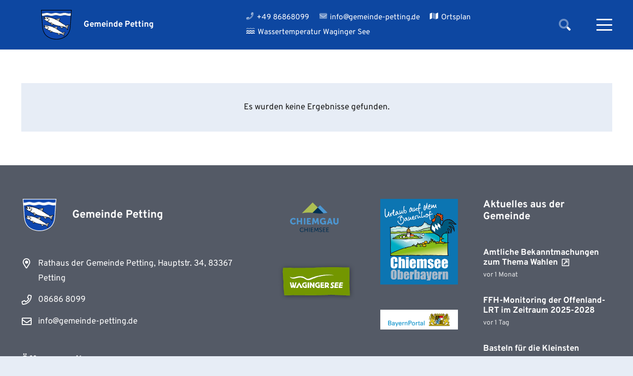

--- FILE ---
content_type: text/html; charset=UTF-8
request_url: https://www.gemeinde-petting.de/wp-file-download/kuehnhausen-oberdorf/
body_size: 35263
content:
<!DOCTYPE HTML>
<html lang="de">
<head>
	<meta charset="UTF-8">
	<meta name='robots' content='index, follow, max-image-preview:large, max-snippet:-1, max-video-preview:-1' />

	<!-- This site is optimized with the Yoast SEO plugin v26.8 - https://yoast.com/product/yoast-seo-wordpress/ -->
	<title>Kühnhausen Oberdorf Archive * Gemeinde Petting</title>
	<link rel="canonical" href="https://www.gemeinde-petting.de/wp-file-download/kuehnhausen-oberdorf/" />
	<meta property="og:locale" content="de_DE" />
	<meta property="og:type" content="article" />
	<meta property="og:title" content="Kühnhausen Oberdorf Archive * Gemeinde Petting" />
	<meta property="og:url" content="https://www.gemeinde-petting.de/wp-file-download/kuehnhausen-oberdorf/" />
	<meta property="og:site_name" content="Gemeinde Petting" />
	<meta property="og:image" content="https://www.gemeinde-petting.de/wp-content/uploads/petting_header_09.jpg" />
	<meta property="og:image:width" content="2100" />
	<meta property="og:image:height" content="900" />
	<meta property="og:image:type" content="image/jpeg" />
	<meta name="twitter:card" content="summary_large_image" />
	<script type="application/ld+json" class="yoast-schema-graph">{"@context":"https://schema.org","@graph":[{"@type":"CollectionPage","@id":"https://www.gemeinde-petting.de/wp-file-download/kuehnhausen-oberdorf/","url":"https://www.gemeinde-petting.de/wp-file-download/kuehnhausen-oberdorf/","name":"Kühnhausen Oberdorf Archive * Gemeinde Petting","isPartOf":{"@id":"https://www.gemeinde-petting.de/#website"},"breadcrumb":{"@id":"https://www.gemeinde-petting.de/wp-file-download/kuehnhausen-oberdorf/#breadcrumb"},"inLanguage":"de"},{"@type":"BreadcrumbList","@id":"https://www.gemeinde-petting.de/wp-file-download/kuehnhausen-oberdorf/#breadcrumb","itemListElement":[{"@type":"ListItem","position":1,"name":"Startseite","item":"https://www.gemeinde-petting.de/"},{"@type":"ListItem","position":2,"name":"Bauleitplanung","item":"https://www.gemeinde-petting.de/wp-file-download/bauleitplanung/"},{"@type":"ListItem","position":3,"name":"Satzungen","item":"https://www.gemeinde-petting.de/wp-file-download/satzungen/"},{"@type":"ListItem","position":4,"name":"Kühnhausen","item":"https://www.gemeinde-petting.de/wp-file-download/kuehnhausen/"},{"@type":"ListItem","position":5,"name":"Kühnhausen Oberdorf"}]},{"@type":"WebSite","@id":"https://www.gemeinde-petting.de/#website","url":"https://www.gemeinde-petting.de/","name":"Gemeinde Petting","description":"Ihre wunderschöne Gemeinde am Waginger See.","publisher":{"@id":"https://www.gemeinde-petting.de/#organization"},"alternateName":"Rathaus Petting","potentialAction":[{"@type":"SearchAction","target":{"@type":"EntryPoint","urlTemplate":"https://www.gemeinde-petting.de/?s={search_term_string}"},"query-input":{"@type":"PropertyValueSpecification","valueRequired":true,"valueName":"search_term_string"}}],"inLanguage":"de"},{"@type":"Organization","@id":"https://www.gemeinde-petting.de/#organization","name":"Gemeinde Petting","url":"https://www.gemeinde-petting.de/","logo":{"@type":"ImageObject","inLanguage":"de","@id":"https://www.gemeinde-petting.de/#/schema/logo/image/","url":"https://www.gemeinde-petting.de/wp-content/uploads/DEU_Petting_COA.svg","contentUrl":"https://www.gemeinde-petting.de/wp-content/uploads/DEU_Petting_COA.svg","width":"1920","height":"1920","caption":"Gemeinde Petting"},"image":{"@id":"https://www.gemeinde-petting.de/#/schema/logo/image/"}}]}</script>
	<!-- / Yoast SEO plugin. -->


<link rel="alternate" type="application/rss+xml" title="Gemeinde Petting &raquo; Feed" href="https://www.gemeinde-petting.de/feed/" />
<link rel="alternate" type="application/rss+xml" title="Gemeinde Petting &raquo; Kommentar-Feed" href="https://www.gemeinde-petting.de/comments/feed/" />
<link rel="alternate" type="text/calendar" title="Gemeinde Petting &raquo; iCal Feed" href="https://www.gemeinde-petting.de/veranstaltungen/?ical=1" />
<link rel="alternate" type="application/rss+xml" title="Gemeinde Petting &raquo; Kühnhausen Oberdorf WP File Download Feed" href="https://www.gemeinde-petting.de/wp-file-download/kuehnhausen-oberdorf/feed/" />
<link rel="canonical" href="https://www.gemeinde-petting.de/wp-file-download/kuehnhausen-oberdorf" />
<meta name="viewport" content="width=device-width, initial-scale=1">
<meta name="theme-color" content="#f2f3f5">
<meta property="og:title" content="Kühnhausen Oberdorf Archive * Gemeinde Petting">
<meta property="og:url" content="https://www.gemeinde-petting.de/wp-file-download/kuehnhausen-oberdorf">
<meta property="og:locale" content="de_DE">
<meta property="og:site_name" content="Gemeinde Petting">
<meta property="og:type" content="website">
<link rel="preload" href="https://www.gemeinde-petting.de/wp-content/uploads/overpass-v12-latin-regular.woff2" as="font" type="font/woff2" crossorigin><link rel="preload" href="https://www.gemeinde-petting.de/wp-content/uploads/overpass-v12-latin-700.woff2" as="font" type="font/woff2" crossorigin><link rel="preload" href="https://www.gemeinde-petting.de/wp-content/uploads/overpass-v12-latin-700.woff2" as="font" type="font/woff2" crossorigin><link rel="preload" href="https://www.gemeinde-petting.de/wp-content/uploads/overpass-v12-latin-900.woff2" as="font" type="font/woff2" crossorigin><style id='wp-img-auto-sizes-contain-inline-css'>
img:is([sizes=auto i],[sizes^="auto," i]){contain-intrinsic-size:3000px 1500px}
/*# sourceURL=wp-img-auto-sizes-contain-inline-css */
</style>
<link rel='stylesheet' id='wpfd-wpbakery-style-css' href='https://www.gemeinde-petting.de/wp-content/plugins/wp-file-download/app/includes/wpbakery/assets/css/wpbakery.css?ver=6.2.0' media='all' />
<link rel='stylesheet' id='dashicons-css' href='https://www.gemeinde-petting.de/wp-includes/css/dashicons.min.css?ver=6.9' media='all' />
<link rel='stylesheet' id='splw-styles-css' href='https://www.gemeinde-petting.de/wp-content/plugins/location-weather/assets/css/splw-style.min.css?ver=2.0.7' media='all' />
<style id='splw-styles-inline-css'>
#splw-location-weather-590.splw-main-wrapper {max-width: 320px;margin : auto;margin-bottom: 2em;}#splw-location-weather-590.splw-main-wrapper.horizontal {max-width: 666px;}#splw-location-weather-590 .splw-lite-wrapper,#splw-location-weather-590 .splw-forecast-weather select,#splw-location-weather-590 .splw-forecast-weather option,#splw-location-weather-590 .splw-lite-wrapper .splw-weather-attribution a{text-decoration: none;}#splw-location-weather-590 .splw-lite-templates-body{padding : 16px 20px 10px 20px;}#splw-location-weather-590 .splw-weather-detailed-updated-time{padding : 0 20px 10px 20px;}#splw-location-weather-590 .splw-lite-wrapper{ border: 0px solid #e2e2e2;}#splw-location-weather-590 .splw-lite-wrapper .splw-lite-current-temp .weather-icon{width: 58px;}#splw-location-weather-590 .splw-lite-wrapper{border-radius: 8px;}#splw-location-weather-590 .splw-lite-daily-weather-details .details-icon svg path,#splw-location-weather-590 .splw-lite-daily-weather-details .details-icon svg circle{fill:#dfe6e9;}#splw-location-weather-590 .splw-lite-wrapper,#splw-location-weather-590 .splw-forecast-weather option{background:rgba(255,255,255,0)}#splw-location-weather-590 .splw-lite-daily-weather-details.lw-center .splw-other-opt{text-align: center;}#splw-location-weather-590 .splw-weather-title{color: #000;margin-top: 0px;margin-bottom: 20px;}#splw-location-weather-590 .splw-lite-header-title{color: #444444;margin-top: 0px;margin-bottom: 10px;}#splw-location-weather-590 .splw-lite-current-time{color: #444444;margin-top: 0px;margin-bottom: 10px;}#splw-location-weather-590 .splw-cur-temp{color: #444444;margin-top: 0px;margin-bottom: 0px;}#splw-location-weather-590 .splw-lite-desc{color: #444444;margin-top: 0px;margin-bottom: 0px;}#splw-location-weather-590 .splw-lite-daily-weather-details{color: #fff;margin-top: 8px;margin-bottom: 8px;}#splw-location-weather-590 .splw-weather-details .splw-weather-icons {color: #444444;margin-top: 20px;margin-bottom: 0px;}#splw-location-weather-590 .lw-footer{margin-top: 0px;margin-bottom: 0px;}#splw-location-weather-590 .splw-weather-attribution a,#splw-location-weather-590 .splw-weather-attribution,#splw-location-weather-590 .splw-weather-detailed-updated-time a,#splw-location-weather-590 .splw-weather-updated-time{color: #444444;}.splw-weather-title { display: none;}.splw-lite-header { display: none;}.splw-lite-current-text { display: none;}#splw-location-weather-126.splw-main-wrapper { width: auto; margin: 0px;}.splw-lite-wrapper .splw-lite-current-temp span.cur-temp { font-family: var(--font-h1)!important; font-size: 2.5rem!important; font-weight: inherit!important; line-height: 3rem!important;}
/*# sourceURL=splw-styles-inline-css */
</style>
<link rel='stylesheet' id='splw-old-styles-css' href='https://www.gemeinde-petting.de/wp-content/plugins/location-weather/assets/css/old-style.min.css?ver=2.0.7' media='all' />
<link rel='stylesheet' id='tablepress-default-css' href='https://www.gemeinde-petting.de/wp-content/plugins/tablepress/css/build/default.css?ver=3.2.6' media='all' />
<link rel='stylesheet' id='us-theme-css' href='https://www.gemeinde-petting.de/wp-content/uploads/us-assets/www.gemeinde-petting.de.css?ver=fc61f28c' media='all' />
<script></script><link rel="https://api.w.org/" href="https://www.gemeinde-petting.de/wp-json/" /><link rel="EditURI" type="application/rsd+xml" title="RSD" href="https://www.gemeinde-petting.de/xmlrpc.php?rsd" />
<meta name="generator" content="WordPress 6.9" />
<meta name="tec-api-version" content="v1"><meta name="tec-api-origin" content="https://www.gemeinde-petting.de"><link rel="alternate" href="https://www.gemeinde-petting.de/wp-json/tribe/events/v1/" />		<script id="us_add_no_touch">
			if ( ! /Android|webOS|iPhone|iPad|iPod|BlackBerry|IEMobile|Opera Mini/i.test( navigator.userAgent ) ) {
				document.documentElement.classList.add( "no-touch" );
			}
		</script>
				<script id="us_color_scheme_switch_class">
			if ( document.cookie.includes( "us_color_scheme_switch_is_on=true" ) ) {
				document.documentElement.classList.add( "us-color-scheme-on" );
			}
		</script>
		<meta name="generator" content="Powered by WPBakery Page Builder - drag and drop page builder for WordPress."/>
<link rel="icon" href="https://www.gemeinde-petting.de/wp-content/uploads/DEU_Petting_COA.svg" sizes="32x32" />
<link rel="icon" href="https://www.gemeinde-petting.de/wp-content/uploads/DEU_Petting_COA.svg" sizes="192x192" />
<link rel="apple-touch-icon" href="https://www.gemeinde-petting.de/wp-content/uploads/DEU_Petting_COA.svg" />
<meta name="msapplication-TileImage" content="https://www.gemeinde-petting.de/wp-content/uploads/DEU_Petting_COA.svg" />
<noscript><style> .wpb_animate_when_almost_visible { opacity: 1; }</style></noscript>		<style id="us-icon-fonts">@font-face{font-display:block;font-style:normal;font-family:"fontawesome";font-weight:900;src:url("https://www.gemeinde-petting.de/wp-content/themes/Impreza/fonts/fa-solid-900.woff2?ver=8.38.1") format("woff2")}.fas{font-family:"fontawesome";font-weight:900}@font-face{font-display:block;font-style:normal;font-family:"fontawesome";font-weight:400;src:url("https://www.gemeinde-petting.de/wp-content/themes/Impreza/fonts/fa-regular-400.woff2?ver=8.38.1") format("woff2")}.far{font-family:"fontawesome";font-weight:400}@font-face{font-display:block;font-style:normal;font-family:"fontawesome";font-weight:300;src:url("https://www.gemeinde-petting.de/wp-content/themes/Impreza/fonts/fa-light-300.woff2?ver=8.38.1") format("woff2")}.fal{font-family:"fontawesome";font-weight:300}@font-face{font-display:block;font-style:normal;font-family:"Font Awesome 5 Duotone";font-weight:900;src:url("https://www.gemeinde-petting.de/wp-content/themes/Impreza/fonts/fa-duotone-900.woff2?ver=8.38.1") format("woff2")}.fad{font-family:"Font Awesome 5 Duotone";font-weight:900}.fad{position:relative}.fad:before{position:absolute}.fad:after{opacity:0.4}@font-face{font-display:block;font-style:normal;font-family:"Font Awesome 5 Brands";font-weight:400;src:url("https://www.gemeinde-petting.de/wp-content/themes/Impreza/fonts/fa-brands-400.woff2?ver=8.38.1") format("woff2")}.fab{font-family:"Font Awesome 5 Brands";font-weight:400}@font-face{font-display:block;font-style:normal;font-family:"Material Icons";font-weight:400;src:url("https://www.gemeinde-petting.de/wp-content/themes/Impreza/fonts/material-icons.woff2?ver=8.38.1") format("woff2")}.material-icons{font-family:"Material Icons";font-weight:400}</style>
				<style id="us-current-header-css"> .l-subheader.at_top,.l-subheader.at_top .w-dropdown-list,.l-subheader.at_top .type_mobile .w-nav-list.level_1{background:var(--color-header-middle-bg);color:var(--color-header-middle-text)}.no-touch .l-subheader.at_top a:hover,.no-touch .l-header.bg_transparent .l-subheader.at_top .w-dropdown.opened a:hover{color:var(--color-header-middle-text-hover)}.l-header.bg_transparent:not(.sticky) .l-subheader.at_top{background:var(--color-header-top-transparent-bg);color:var(--color-header-top-transparent-text)}.no-touch .l-header.bg_transparent:not(.sticky) .at_top .w-cart-link:hover,.no-touch .l-header.bg_transparent:not(.sticky) .at_top .w-text a:hover,.no-touch .l-header.bg_transparent:not(.sticky) .at_top .w-html a:hover,.no-touch .l-header.bg_transparent:not(.sticky) .at_top .w-nav>a:hover,.no-touch .l-header.bg_transparent:not(.sticky) .at_top .w-menu a:hover,.no-touch .l-header.bg_transparent:not(.sticky) .at_top .w-search>a:hover,.no-touch .l-header.bg_transparent:not(.sticky) .at_top .w-socials.shape_none.color_text a:hover,.no-touch .l-header.bg_transparent:not(.sticky) .at_top .w-socials.shape_none.color_link a:hover,.no-touch .l-header.bg_transparent:not(.sticky) .at_top .w-dropdown a:hover,.no-touch .l-header.bg_transparent:not(.sticky) .at_top .type_desktop .menu-item.level_1.opened>a,.no-touch .l-header.bg_transparent:not(.sticky) .at_top .type_desktop .menu-item.level_1:hover>a{color:var(--color-header-top-transparent-text-hover)}.l-subheader.at_middle,.l-subheader.at_middle .w-dropdown-list,.l-subheader.at_middle .type_mobile .w-nav-list.level_1{background:var(--color-header-top-bg);color:var(--color-header-top-text)}.no-touch .l-subheader.at_middle a:hover,.no-touch .l-header.bg_transparent .l-subheader.at_middle .w-dropdown.opened a:hover{color:var(--color-header-top-text-hover)}.l-header.bg_transparent:not(.sticky) .l-subheader.at_middle{background:var(--color-header-transparent-bg);color:var(--color-header-transparent-text)}.no-touch .l-header.bg_transparent:not(.sticky) .at_middle .w-cart-link:hover,.no-touch .l-header.bg_transparent:not(.sticky) .at_middle .w-text a:hover,.no-touch .l-header.bg_transparent:not(.sticky) .at_middle .w-html a:hover,.no-touch .l-header.bg_transparent:not(.sticky) .at_middle .w-nav>a:hover,.no-touch .l-header.bg_transparent:not(.sticky) .at_middle .w-menu a:hover,.no-touch .l-header.bg_transparent:not(.sticky) .at_middle .w-search>a:hover,.no-touch .l-header.bg_transparent:not(.sticky) .at_middle .w-socials.shape_none.color_text a:hover,.no-touch .l-header.bg_transparent:not(.sticky) .at_middle .w-socials.shape_none.color_link a:hover,.no-touch .l-header.bg_transparent:not(.sticky) .at_middle .w-dropdown a:hover,.no-touch .l-header.bg_transparent:not(.sticky) .at_middle .type_desktop .menu-item.level_1.opened>a,.no-touch .l-header.bg_transparent:not(.sticky) .at_middle .type_desktop .menu-item.level_1:hover>a{color:var(--color-header-transparent-text-hover)}.header_ver .l-header{background:var(--color-header-top-bg);color:var(--color-header-top-text)}@media (min-width:1381px){.hidden_for_default{display:none!important}.l-subheader.at_bottom{display:none}.l-header{position:relative;z-index:111;width:100%}.l-subheader{margin:0 auto}.l-subheader.width_full{padding-left:1.5rem;padding-right:1.5rem}.l-subheader-h{display:flex;align-items:center;position:relative;margin:0 auto;max-width:var(--site-content-width,1200px);height:inherit}.w-header-show{display:none}.l-header.pos_fixed{position:fixed;left:0}.l-header.pos_fixed:not(.notransition) .l-subheader{transition-property:transform,background,box-shadow,line-height,height;transition-duration:.3s;transition-timing-function:cubic-bezier(.78,.13,.15,.86)}.headerinpos_bottom.sticky_first_section .l-header.pos_fixed{position:fixed!important}.header_hor .l-header.sticky_auto_hide{transition:transform .3s cubic-bezier(.78,.13,.15,.86) .1s}.header_hor .l-header.sticky_auto_hide.down{transform:translateY(-110%)}.l-header.bg_transparent:not(.sticky) .l-subheader{box-shadow:none!important;background:none}.l-header.bg_transparent~.l-main .l-section.width_full.height_auto:first-of-type>.l-section-h{padding-top:0!important;padding-bottom:0!important}.l-header.pos_static.bg_transparent{position:absolute;left:0}.l-subheader.width_full .l-subheader-h{max-width:none!important}.l-header.shadow_thin .l-subheader.at_middle,.l-header.shadow_thin .l-subheader.at_bottom{box-shadow:0 1px 0 rgba(0,0,0,0.08)}.l-header.shadow_wide .l-subheader.at_middle,.l-header.shadow_wide .l-subheader.at_bottom{box-shadow:0 3px 5px -1px rgba(0,0,0,0.1),0 2px 1px -1px rgba(0,0,0,0.05)}.header_hor .l-subheader-cell>.w-cart{margin-left:0;margin-right:0}:root{--header-height:160px;--header-sticky-height:80px}.l-header:before{content:'160'}.l-header.sticky:before{content:'80'}.l-subheader.at_top{line-height:100px;height:100px}.l-header.sticky .l-subheader.at_top{line-height:0px;height:0px;overflow:hidden}.l-subheader.at_middle{line-height:60px;height:60px}.l-header.sticky .l-subheader.at_middle{line-height:80px;height:80px}.l-subheader.at_bottom{line-height:60px;height:60px}.l-header.sticky .l-subheader.at_bottom{line-height:80px;height:80px}.headerinpos_above .l-header.pos_fixed{overflow:hidden;transition:transform 0.3s;transform:translate3d(0,-100%,0)}.headerinpos_above .l-header.pos_fixed.sticky{overflow:visible;transform:none}.headerinpos_above .l-header.pos_fixed~.l-section>.l-section-h,.headerinpos_above .l-header.pos_fixed~.l-main .l-section:first-of-type>.l-section-h{padding-top:0!important}.headerinpos_below .l-header.pos_fixed:not(.sticky){position:absolute;top:100%}.headerinpos_below .l-header.pos_fixed~.l-main>.l-section:first-of-type>.l-section-h{padding-top:0!important}.headerinpos_below .l-header.pos_fixed~.l-main .l-section.full_height:nth-of-type(2){min-height:100vh}.headerinpos_below .l-header.pos_fixed~.l-main>.l-section:nth-of-type(2)>.l-section-h{padding-top:var(--header-height)}.headerinpos_bottom .l-header.pos_fixed:not(.sticky){position:absolute;top:100vh}.headerinpos_bottom .l-header.pos_fixed~.l-main>.l-section:first-of-type>.l-section-h{padding-top:0!important}.headerinpos_bottom .l-header.pos_fixed~.l-main>.l-section:first-of-type>.l-section-h{padding-bottom:var(--header-height)}.headerinpos_bottom .l-header.pos_fixed.bg_transparent~.l-main .l-section.valign_center:not(.height_auto):first-of-type>.l-section-h{top:calc( var(--header-height) / 2 )}.headerinpos_bottom .l-header.pos_fixed:not(.sticky) .w-cart-dropdown,.headerinpos_bottom .l-header.pos_fixed:not(.sticky) .w-nav.type_desktop .w-nav-list.level_2{bottom:100%;transform-origin:0 100%}.headerinpos_bottom .l-header.pos_fixed:not(.sticky) .w-nav.type_mobile.m_layout_dropdown .w-nav-list.level_1{top:auto;bottom:100%;box-shadow:var(--box-shadow-up)}.headerinpos_bottom .l-header.pos_fixed:not(.sticky) .w-nav.type_desktop .w-nav-list.level_3,.headerinpos_bottom .l-header.pos_fixed:not(.sticky) .w-nav.type_desktop .w-nav-list.level_4{top:auto;bottom:0;transform-origin:0 100%}.headerinpos_bottom .l-header.pos_fixed:not(.sticky) .w-dropdown-list{top:auto;bottom:-0.4em;padding-top:0.4em;padding-bottom:2.4em}.admin-bar .l-header.pos_static.bg_solid~.l-main .l-section.full_height:first-of-type{min-height:calc( 100vh - var(--header-height) - 32px )}.admin-bar .l-header.pos_fixed:not(.sticky_auto_hide)~.l-main .l-section.full_height:not(:first-of-type){min-height:calc( 100vh - var(--header-sticky-height) - 32px )}.admin-bar.headerinpos_below .l-header.pos_fixed~.l-main .l-section.full_height:nth-of-type(2){min-height:calc(100vh - 32px)}}@media (min-width:1025px) and (max-width:1380px){.hidden_for_laptops{display:none!important}.l-subheader.at_top{display:none}.l-subheader.at_bottom{display:none}.l-header{position:relative;z-index:111;width:100%}.l-subheader{margin:0 auto}.l-subheader.width_full{padding-left:1.5rem;padding-right:1.5rem}.l-subheader-h{display:flex;align-items:center;position:relative;margin:0 auto;max-width:var(--site-content-width,1200px);height:inherit}.w-header-show{display:none}.l-header.pos_fixed{position:fixed;left:0}.l-header.pos_fixed:not(.notransition) .l-subheader{transition-property:transform,background,box-shadow,line-height,height;transition-duration:.3s;transition-timing-function:cubic-bezier(.78,.13,.15,.86)}.headerinpos_bottom.sticky_first_section .l-header.pos_fixed{position:fixed!important}.header_hor .l-header.sticky_auto_hide{transition:transform .3s cubic-bezier(.78,.13,.15,.86) .1s}.header_hor .l-header.sticky_auto_hide.down{transform:translateY(-110%)}.l-header.bg_transparent:not(.sticky) .l-subheader{box-shadow:none!important;background:none}.l-header.bg_transparent~.l-main .l-section.width_full.height_auto:first-of-type>.l-section-h{padding-top:0!important;padding-bottom:0!important}.l-header.pos_static.bg_transparent{position:absolute;left:0}.l-subheader.width_full .l-subheader-h{max-width:none!important}.l-header.shadow_thin .l-subheader.at_middle,.l-header.shadow_thin .l-subheader.at_bottom{box-shadow:0 1px 0 rgba(0,0,0,0.08)}.l-header.shadow_wide .l-subheader.at_middle,.l-header.shadow_wide .l-subheader.at_bottom{box-shadow:0 3px 5px -1px rgba(0,0,0,0.1),0 2px 1px -1px rgba(0,0,0,0.05)}.header_hor .l-subheader-cell>.w-cart{margin-left:0;margin-right:0}:root{--header-height:100px;--header-sticky-height:0px}.l-header:before{content:'100'}.l-header.sticky:before{content:'0'}.l-subheader.at_top{line-height:40px;height:40px}.l-header.sticky .l-subheader.at_top{line-height:40px;height:40px}.l-subheader.at_middle{line-height:100px;height:100px}.l-header.sticky .l-subheader.at_middle{line-height:0px;height:0px;overflow:hidden}.l-subheader.at_bottom{line-height:50px;height:50px}.l-header.sticky .l-subheader.at_bottom{line-height:50px;height:50px}.headerinpos_above .l-header.pos_fixed{overflow:hidden;transition:transform 0.3s;transform:translate3d(0,-100%,0)}.headerinpos_above .l-header.pos_fixed.sticky{overflow:visible;transform:none}.headerinpos_above .l-header.pos_fixed~.l-section>.l-section-h,.headerinpos_above .l-header.pos_fixed~.l-main .l-section:first-of-type>.l-section-h{padding-top:0!important}.headerinpos_below .l-header.pos_fixed:not(.sticky){position:absolute;top:100%}.headerinpos_below .l-header.pos_fixed~.l-main>.l-section:first-of-type>.l-section-h{padding-top:0!important}.headerinpos_below .l-header.pos_fixed~.l-main .l-section.full_height:nth-of-type(2){min-height:100vh}.headerinpos_below .l-header.pos_fixed~.l-main>.l-section:nth-of-type(2)>.l-section-h{padding-top:var(--header-height)}.headerinpos_bottom .l-header.pos_fixed:not(.sticky){position:absolute;top:100vh}.headerinpos_bottom .l-header.pos_fixed~.l-main>.l-section:first-of-type>.l-section-h{padding-top:0!important}.headerinpos_bottom .l-header.pos_fixed~.l-main>.l-section:first-of-type>.l-section-h{padding-bottom:var(--header-height)}.headerinpos_bottom .l-header.pos_fixed.bg_transparent~.l-main .l-section.valign_center:not(.height_auto):first-of-type>.l-section-h{top:calc( var(--header-height) / 2 )}.headerinpos_bottom .l-header.pos_fixed:not(.sticky) .w-cart-dropdown,.headerinpos_bottom .l-header.pos_fixed:not(.sticky) .w-nav.type_desktop .w-nav-list.level_2{bottom:100%;transform-origin:0 100%}.headerinpos_bottom .l-header.pos_fixed:not(.sticky) .w-nav.type_mobile.m_layout_dropdown .w-nav-list.level_1{top:auto;bottom:100%;box-shadow:var(--box-shadow-up)}.headerinpos_bottom .l-header.pos_fixed:not(.sticky) .w-nav.type_desktop .w-nav-list.level_3,.headerinpos_bottom .l-header.pos_fixed:not(.sticky) .w-nav.type_desktop .w-nav-list.level_4{top:auto;bottom:0;transform-origin:0 100%}.headerinpos_bottom .l-header.pos_fixed:not(.sticky) .w-dropdown-list{top:auto;bottom:-0.4em;padding-top:0.4em;padding-bottom:2.4em}.admin-bar .l-header.pos_static.bg_solid~.l-main .l-section.full_height:first-of-type{min-height:calc( 100vh - var(--header-height) - 32px )}.admin-bar .l-header.pos_fixed:not(.sticky_auto_hide)~.l-main .l-section.full_height:not(:first-of-type){min-height:calc( 100vh - var(--header-sticky-height) - 32px )}.admin-bar.headerinpos_below .l-header.pos_fixed~.l-main .l-section.full_height:nth-of-type(2){min-height:calc(100vh - 32px)}}@media (min-width:601px) and (max-width:1024px){.hidden_for_tablets{display:none!important}.l-subheader.at_top{display:none}.l-subheader.at_bottom{display:none}.l-header{position:relative;z-index:111;width:100%}.l-subheader{margin:0 auto}.l-subheader.width_full{padding-left:1.5rem;padding-right:1.5rem}.l-subheader-h{display:flex;align-items:center;position:relative;margin:0 auto;max-width:var(--site-content-width,1200px);height:inherit}.w-header-show{display:none}.l-header.pos_fixed{position:fixed;left:0}.l-header.pos_fixed:not(.notransition) .l-subheader{transition-property:transform,background,box-shadow,line-height,height;transition-duration:.3s;transition-timing-function:cubic-bezier(.78,.13,.15,.86)}.headerinpos_bottom.sticky_first_section .l-header.pos_fixed{position:fixed!important}.header_hor .l-header.sticky_auto_hide{transition:transform .3s cubic-bezier(.78,.13,.15,.86) .1s}.header_hor .l-header.sticky_auto_hide.down{transform:translateY(-110%)}.l-header.bg_transparent:not(.sticky) .l-subheader{box-shadow:none!important;background:none}.l-header.bg_transparent~.l-main .l-section.width_full.height_auto:first-of-type>.l-section-h{padding-top:0!important;padding-bottom:0!important}.l-header.pos_static.bg_transparent{position:absolute;left:0}.l-subheader.width_full .l-subheader-h{max-width:none!important}.l-header.shadow_thin .l-subheader.at_middle,.l-header.shadow_thin .l-subheader.at_bottom{box-shadow:0 1px 0 rgba(0,0,0,0.08)}.l-header.shadow_wide .l-subheader.at_middle,.l-header.shadow_wide .l-subheader.at_bottom{box-shadow:0 3px 5px -1px rgba(0,0,0,0.1),0 2px 1px -1px rgba(0,0,0,0.05)}.header_hor .l-subheader-cell>.w-cart{margin-left:0;margin-right:0}:root{--header-height:80px;--header-sticky-height:80px}.l-header:before{content:'80'}.l-header.sticky:before{content:'80'}.l-subheader.at_top{line-height:40px;height:40px}.l-header.sticky .l-subheader.at_top{line-height:40px;height:40px}.l-subheader.at_middle{line-height:80px;height:80px}.l-header.sticky .l-subheader.at_middle{line-height:80px;height:80px}.l-subheader.at_bottom{line-height:50px;height:50px}.l-header.sticky .l-subheader.at_bottom{line-height:50px;height:50px}}@media (max-width:600px){.hidden_for_mobiles{display:none!important}.l-subheader.at_top{display:none}.l-subheader.at_bottom{display:none}.l-header{position:relative;z-index:111;width:100%}.l-subheader{margin:0 auto}.l-subheader.width_full{padding-left:1.5rem;padding-right:1.5rem}.l-subheader-h{display:flex;align-items:center;position:relative;margin:0 auto;max-width:var(--site-content-width,1200px);height:inherit}.w-header-show{display:none}.l-header.pos_fixed{position:fixed;left:0}.l-header.pos_fixed:not(.notransition) .l-subheader{transition-property:transform,background,box-shadow,line-height,height;transition-duration:.3s;transition-timing-function:cubic-bezier(.78,.13,.15,.86)}.headerinpos_bottom.sticky_first_section .l-header.pos_fixed{position:fixed!important}.header_hor .l-header.sticky_auto_hide{transition:transform .3s cubic-bezier(.78,.13,.15,.86) .1s}.header_hor .l-header.sticky_auto_hide.down{transform:translateY(-110%)}.l-header.bg_transparent:not(.sticky) .l-subheader{box-shadow:none!important;background:none}.l-header.bg_transparent~.l-main .l-section.width_full.height_auto:first-of-type>.l-section-h{padding-top:0!important;padding-bottom:0!important}.l-header.pos_static.bg_transparent{position:absolute;left:0}.l-subheader.width_full .l-subheader-h{max-width:none!important}.l-header.shadow_thin .l-subheader.at_middle,.l-header.shadow_thin .l-subheader.at_bottom{box-shadow:0 1px 0 rgba(0,0,0,0.08)}.l-header.shadow_wide .l-subheader.at_middle,.l-header.shadow_wide .l-subheader.at_bottom{box-shadow:0 3px 5px -1px rgba(0,0,0,0.1),0 2px 1px -1px rgba(0,0,0,0.05)}.header_hor .l-subheader-cell>.w-cart{margin-left:0;margin-right:0}:root{--header-height:60px;--header-sticky-height:0px}.l-header:before{content:'60'}.l-header.sticky:before{content:'0'}.l-subheader.at_top{line-height:40px;height:40px}.l-header.sticky .l-subheader.at_top{line-height:40px;height:40px}.l-subheader.at_middle{line-height:60px;height:60px}.l-header.sticky .l-subheader.at_middle{line-height:0px;height:0px;overflow:hidden}.l-subheader.at_bottom{line-height:50px;height:50px}.l-header.sticky .l-subheader.at_bottom{line-height:50px;height:50px}}@media (min-width:1381px){.ush_image_1{height:60px!important}.l-header.sticky .ush_image_1{height:60px!important}}@media (min-width:1025px) and (max-width:1380px){.ush_image_1{height:60px!important}.l-header.sticky .ush_image_1{height:60px!important}}@media (min-width:601px) and (max-width:1024px){.ush_image_1{height:50px!important}.l-header.sticky .ush_image_1{height:50px!important}}@media (max-width:600px){.ush_image_1{height:30px!important}.l-header.sticky .ush_image_1{height:30px!important}}@media (min-width:1381px){.ush_image_2{height:0px!important}.l-header.sticky .ush_image_2{height:60px!important}}@media (min-width:1025px) and (max-width:1380px){.ush_image_2{height:0px!important}.l-header.sticky .ush_image_2{height:30px!important}}@media (min-width:601px) and (max-width:1024px){.ush_image_2{height:0px!important}.l-header.sticky .ush_image_2{height:25px!important}}@media (max-width:600px){.ush_image_2{height:0px!important}.l-header.sticky .ush_image_2{height:20px!important}}@media (min-width:1381px){.ush_image_3{height:60px!important}.l-header.sticky .ush_image_3{height:60px!important}}@media (min-width:1025px) and (max-width:1380px){.ush_image_3{height:60px!important}.l-header.sticky .ush_image_3{height:60px!important}}@media (min-width:601px) and (max-width:1024px){.ush_image_3{height:50px!important}.l-header.sticky .ush_image_3{height:50px!important}}@media (max-width:600px){.ush_image_3{height:50px!important}.l-header.sticky .ush_image_3{height:50px!important}}.header_hor .ush_menu_1.type_desktop .menu-item.level_1>a:not(.w-btn){padding-left:25px;padding-right:25px}.header_hor .ush_menu_1.type_desktop .menu-item.level_1>a.w-btn{margin-left:25px;margin-right:25px}.header_hor .ush_menu_1.type_desktop.align-edges>.w-nav-list.level_1{margin-left:-25px;margin-right:-25px}.header_ver .ush_menu_1.type_desktop .menu-item.level_1>a:not(.w-btn){padding-top:25px;padding-bottom:25px}.header_ver .ush_menu_1.type_desktop .menu-item.level_1>a.w-btn{margin-top:25px;margin-bottom:25px}.ush_menu_1.type_desktop .menu-item:not(.level_1){font-size:1rem}.ush_menu_1.type_mobile .w-nav-anchor.level_1,.ush_menu_1.type_mobile .w-nav-anchor.level_1 + .w-nav-arrow{font-size:1rem}.ush_menu_1.type_mobile .w-nav-anchor:not(.level_1),.ush_menu_1.type_mobile .w-nav-anchor:not(.level_1) + .w-nav-arrow{font-size:1rem}@media (min-width:1381px){.ush_menu_1 .w-nav-icon{--icon-size:36px;--icon-size-int:36}}@media (min-width:1025px) and (max-width:1380px){.ush_menu_1 .w-nav-icon{--icon-size:32px;--icon-size-int:32}}@media (min-width:601px) and (max-width:1024px){.ush_menu_1 .w-nav-icon{--icon-size:28px;--icon-size-int:28}}@media (max-width:600px){.ush_menu_1 .w-nav-icon{--icon-size:24px;--icon-size-int:24}}@media screen and (max-width:1379px){.w-nav.ush_menu_1>.w-nav-list.level_1{display:none}.ush_menu_1 .w-nav-control{display:flex}}.no-touch .ush_menu_1 .w-nav-item.level_1.opened>a:not(.w-btn),.no-touch .ush_menu_1 .w-nav-item.level_1:hover>a:not(.w-btn){background:transparent;color:var(--color-header-top-text-hover)}.ush_menu_1 .w-nav-item.level_1.current-menu-item>a:not(.w-btn),.ush_menu_1 .w-nav-item.level_1.current-menu-ancestor>a:not(.w-btn),.ush_menu_1 .w-nav-item.level_1.current-page-ancestor>a:not(.w-btn){background:transparent;color:var(--color-header-transparent-text-hover)}.l-header.bg_transparent:not(.sticky) .ush_menu_1.type_desktop .w-nav-item.level_1.current-menu-item>a:not(.w-btn),.l-header.bg_transparent:not(.sticky) .ush_menu_1.type_desktop .w-nav-item.level_1.current-menu-ancestor>a:not(.w-btn),.l-header.bg_transparent:not(.sticky) .ush_menu_1.type_desktop .w-nav-item.level_1.current-page-ancestor>a:not(.w-btn){background:transparent;color:var(--color-header-transparent-text-hover)}.ush_menu_1 .w-nav-list:not(.level_1){background:var(--color-header-middle-bg);color:var(--color-header-middle-text)}.no-touch .ush_menu_1 .w-nav-item:not(.level_1)>a:focus,.no-touch .ush_menu_1 .w-nav-item:not(.level_1):hover>a{background:transparent;color:var(--color-header-middle-text-hover)}.ush_menu_1 .w-nav-item:not(.level_1).current-menu-item>a,.ush_menu_1 .w-nav-item:not(.level_1).current-menu-ancestor>a,.ush_menu_1 .w-nav-item:not(.level_1).current-page-ancestor>a{background:transparent;color:var(--color-header-middle-text-hover)}@media (min-width:1381px){.ush_search_1.layout_simple{max-width:300px}.ush_search_1.layout_modern.active{width:300px}.ush_search_1{font-size:18px}}@media (min-width:1025px) and (max-width:1380px){.ush_search_1.layout_simple{max-width:250px}.ush_search_1.layout_modern.active{width:250px}.ush_search_1{font-size:24px}}@media (min-width:601px) and (max-width:1024px){.ush_search_1.layout_simple{max-width:200px}.ush_search_1.layout_modern.active{width:200px}.ush_search_1{font-size:22px}}@media (max-width:600px){.ush_search_1{font-size:20px}}@media (min-width:1381px){.ush_search_2.layout_simple{max-width:300px}.ush_search_2.layout_modern.active{width:300px}.ush_search_2{font-size:18px}}@media (min-width:1025px) and (max-width:1380px){.ush_search_2.layout_simple{max-width:250px}.ush_search_2.layout_modern.active{width:250px}.ush_search_2{font-size:24px}}@media (min-width:601px) and (max-width:1024px){.ush_search_2.layout_simple{max-width:200px}.ush_search_2.layout_modern.active{width:200px}.ush_search_2{font-size:22px}}@media (max-width:600px){.ush_search_2{font-size:20px}}.ush_socials_1 .w-socials-list{margin:-0em}.ush_socials_1 .w-socials-item{padding:0em}.ush_image_1{padding-left:40px!important}.ush_text_2{font-size:0.9rem!important}.ush_text_3{font-size:0.9rem!important}.ush_text_1{font-weight:700!important}.ush_text_4{font-size:0.9rem!important}.ush_text_5{font-size:0.9rem!important}.ush_text_6{font-size:0.9rem!important}.ush_html_1{padding-top:40px!important}.ush_text_7{font-size:0.9rem!important}.ush_text_9{font-weight:700!important}</style>
		<meta name="google-site-verification" content="fscvZkfkh1mlGvQQCoO-cdx23KfL3dv_doo64PJE3bc" /><style id="us-design-options-css">.us_custom_a1671676{margin-bottom:2rem!important;border-radius:0.5rem!important;padding:1rem!important;background:var(--color-content-bg-alt)!important}.us_custom_703b2333{margin-top:1rem!important}.us_custom_bc431e2b{max-width:200px!important}</style><style id='global-styles-inline-css'>
:root{--wp--preset--aspect-ratio--square: 1;--wp--preset--aspect-ratio--4-3: 4/3;--wp--preset--aspect-ratio--3-4: 3/4;--wp--preset--aspect-ratio--3-2: 3/2;--wp--preset--aspect-ratio--2-3: 2/3;--wp--preset--aspect-ratio--16-9: 16/9;--wp--preset--aspect-ratio--9-16: 9/16;--wp--preset--color--black: #000000;--wp--preset--color--cyan-bluish-gray: #abb8c3;--wp--preset--color--white: #ffffff;--wp--preset--color--pale-pink: #f78da7;--wp--preset--color--vivid-red: #cf2e2e;--wp--preset--color--luminous-vivid-orange: #ff6900;--wp--preset--color--luminous-vivid-amber: #fcb900;--wp--preset--color--light-green-cyan: #7bdcb5;--wp--preset--color--vivid-green-cyan: #00d084;--wp--preset--color--pale-cyan-blue: #8ed1fc;--wp--preset--color--vivid-cyan-blue: #0693e3;--wp--preset--color--vivid-purple: #9b51e0;--wp--preset--gradient--vivid-cyan-blue-to-vivid-purple: linear-gradient(135deg,rgb(6,147,227) 0%,rgb(155,81,224) 100%);--wp--preset--gradient--light-green-cyan-to-vivid-green-cyan: linear-gradient(135deg,rgb(122,220,180) 0%,rgb(0,208,130) 100%);--wp--preset--gradient--luminous-vivid-amber-to-luminous-vivid-orange: linear-gradient(135deg,rgb(252,185,0) 0%,rgb(255,105,0) 100%);--wp--preset--gradient--luminous-vivid-orange-to-vivid-red: linear-gradient(135deg,rgb(255,105,0) 0%,rgb(207,46,46) 100%);--wp--preset--gradient--very-light-gray-to-cyan-bluish-gray: linear-gradient(135deg,rgb(238,238,238) 0%,rgb(169,184,195) 100%);--wp--preset--gradient--cool-to-warm-spectrum: linear-gradient(135deg,rgb(74,234,220) 0%,rgb(151,120,209) 20%,rgb(207,42,186) 40%,rgb(238,44,130) 60%,rgb(251,105,98) 80%,rgb(254,248,76) 100%);--wp--preset--gradient--blush-light-purple: linear-gradient(135deg,rgb(255,206,236) 0%,rgb(152,150,240) 100%);--wp--preset--gradient--blush-bordeaux: linear-gradient(135deg,rgb(254,205,165) 0%,rgb(254,45,45) 50%,rgb(107,0,62) 100%);--wp--preset--gradient--luminous-dusk: linear-gradient(135deg,rgb(255,203,112) 0%,rgb(199,81,192) 50%,rgb(65,88,208) 100%);--wp--preset--gradient--pale-ocean: linear-gradient(135deg,rgb(255,245,203) 0%,rgb(182,227,212) 50%,rgb(51,167,181) 100%);--wp--preset--gradient--electric-grass: linear-gradient(135deg,rgb(202,248,128) 0%,rgb(113,206,126) 100%);--wp--preset--gradient--midnight: linear-gradient(135deg,rgb(2,3,129) 0%,rgb(40,116,252) 100%);--wp--preset--font-size--small: 13px;--wp--preset--font-size--medium: 20px;--wp--preset--font-size--large: 36px;--wp--preset--font-size--x-large: 42px;--wp--preset--spacing--20: 0.44rem;--wp--preset--spacing--30: 0.67rem;--wp--preset--spacing--40: 1rem;--wp--preset--spacing--50: 1.5rem;--wp--preset--spacing--60: 2.25rem;--wp--preset--spacing--70: 3.38rem;--wp--preset--spacing--80: 5.06rem;--wp--preset--shadow--natural: 6px 6px 9px rgba(0, 0, 0, 0.2);--wp--preset--shadow--deep: 12px 12px 50px rgba(0, 0, 0, 0.4);--wp--preset--shadow--sharp: 6px 6px 0px rgba(0, 0, 0, 0.2);--wp--preset--shadow--outlined: 6px 6px 0px -3px rgb(255, 255, 255), 6px 6px rgb(0, 0, 0);--wp--preset--shadow--crisp: 6px 6px 0px rgb(0, 0, 0);}:where(.is-layout-flex){gap: 0.5em;}:where(.is-layout-grid){gap: 0.5em;}body .is-layout-flex{display: flex;}.is-layout-flex{flex-wrap: wrap;align-items: center;}.is-layout-flex > :is(*, div){margin: 0;}body .is-layout-grid{display: grid;}.is-layout-grid > :is(*, div){margin: 0;}:where(.wp-block-columns.is-layout-flex){gap: 2em;}:where(.wp-block-columns.is-layout-grid){gap: 2em;}:where(.wp-block-post-template.is-layout-flex){gap: 1.25em;}:where(.wp-block-post-template.is-layout-grid){gap: 1.25em;}.has-black-color{color: var(--wp--preset--color--black) !important;}.has-cyan-bluish-gray-color{color: var(--wp--preset--color--cyan-bluish-gray) !important;}.has-white-color{color: var(--wp--preset--color--white) !important;}.has-pale-pink-color{color: var(--wp--preset--color--pale-pink) !important;}.has-vivid-red-color{color: var(--wp--preset--color--vivid-red) !important;}.has-luminous-vivid-orange-color{color: var(--wp--preset--color--luminous-vivid-orange) !important;}.has-luminous-vivid-amber-color{color: var(--wp--preset--color--luminous-vivid-amber) !important;}.has-light-green-cyan-color{color: var(--wp--preset--color--light-green-cyan) !important;}.has-vivid-green-cyan-color{color: var(--wp--preset--color--vivid-green-cyan) !important;}.has-pale-cyan-blue-color{color: var(--wp--preset--color--pale-cyan-blue) !important;}.has-vivid-cyan-blue-color{color: var(--wp--preset--color--vivid-cyan-blue) !important;}.has-vivid-purple-color{color: var(--wp--preset--color--vivid-purple) !important;}.has-black-background-color{background-color: var(--wp--preset--color--black) !important;}.has-cyan-bluish-gray-background-color{background-color: var(--wp--preset--color--cyan-bluish-gray) !important;}.has-white-background-color{background-color: var(--wp--preset--color--white) !important;}.has-pale-pink-background-color{background-color: var(--wp--preset--color--pale-pink) !important;}.has-vivid-red-background-color{background-color: var(--wp--preset--color--vivid-red) !important;}.has-luminous-vivid-orange-background-color{background-color: var(--wp--preset--color--luminous-vivid-orange) !important;}.has-luminous-vivid-amber-background-color{background-color: var(--wp--preset--color--luminous-vivid-amber) !important;}.has-light-green-cyan-background-color{background-color: var(--wp--preset--color--light-green-cyan) !important;}.has-vivid-green-cyan-background-color{background-color: var(--wp--preset--color--vivid-green-cyan) !important;}.has-pale-cyan-blue-background-color{background-color: var(--wp--preset--color--pale-cyan-blue) !important;}.has-vivid-cyan-blue-background-color{background-color: var(--wp--preset--color--vivid-cyan-blue) !important;}.has-vivid-purple-background-color{background-color: var(--wp--preset--color--vivid-purple) !important;}.has-black-border-color{border-color: var(--wp--preset--color--black) !important;}.has-cyan-bluish-gray-border-color{border-color: var(--wp--preset--color--cyan-bluish-gray) !important;}.has-white-border-color{border-color: var(--wp--preset--color--white) !important;}.has-pale-pink-border-color{border-color: var(--wp--preset--color--pale-pink) !important;}.has-vivid-red-border-color{border-color: var(--wp--preset--color--vivid-red) !important;}.has-luminous-vivid-orange-border-color{border-color: var(--wp--preset--color--luminous-vivid-orange) !important;}.has-luminous-vivid-amber-border-color{border-color: var(--wp--preset--color--luminous-vivid-amber) !important;}.has-light-green-cyan-border-color{border-color: var(--wp--preset--color--light-green-cyan) !important;}.has-vivid-green-cyan-border-color{border-color: var(--wp--preset--color--vivid-green-cyan) !important;}.has-pale-cyan-blue-border-color{border-color: var(--wp--preset--color--pale-cyan-blue) !important;}.has-vivid-cyan-blue-border-color{border-color: var(--wp--preset--color--vivid-cyan-blue) !important;}.has-vivid-purple-border-color{border-color: var(--wp--preset--color--vivid-purple) !important;}.has-vivid-cyan-blue-to-vivid-purple-gradient-background{background: var(--wp--preset--gradient--vivid-cyan-blue-to-vivid-purple) !important;}.has-light-green-cyan-to-vivid-green-cyan-gradient-background{background: var(--wp--preset--gradient--light-green-cyan-to-vivid-green-cyan) !important;}.has-luminous-vivid-amber-to-luminous-vivid-orange-gradient-background{background: var(--wp--preset--gradient--luminous-vivid-amber-to-luminous-vivid-orange) !important;}.has-luminous-vivid-orange-to-vivid-red-gradient-background{background: var(--wp--preset--gradient--luminous-vivid-orange-to-vivid-red) !important;}.has-very-light-gray-to-cyan-bluish-gray-gradient-background{background: var(--wp--preset--gradient--very-light-gray-to-cyan-bluish-gray) !important;}.has-cool-to-warm-spectrum-gradient-background{background: var(--wp--preset--gradient--cool-to-warm-spectrum) !important;}.has-blush-light-purple-gradient-background{background: var(--wp--preset--gradient--blush-light-purple) !important;}.has-blush-bordeaux-gradient-background{background: var(--wp--preset--gradient--blush-bordeaux) !important;}.has-luminous-dusk-gradient-background{background: var(--wp--preset--gradient--luminous-dusk) !important;}.has-pale-ocean-gradient-background{background: var(--wp--preset--gradient--pale-ocean) !important;}.has-electric-grass-gradient-background{background: var(--wp--preset--gradient--electric-grass) !important;}.has-midnight-gradient-background{background: var(--wp--preset--gradient--midnight) !important;}.has-small-font-size{font-size: var(--wp--preset--font-size--small) !important;}.has-medium-font-size{font-size: var(--wp--preset--font-size--medium) !important;}.has-large-font-size{font-size: var(--wp--preset--font-size--large) !important;}.has-x-large-font-size{font-size: var(--wp--preset--font-size--x-large) !important;}
/*# sourceURL=global-styles-inline-css */
</style>
<link rel='stylesheet' id='mailpoet_public-css' href='https://www.gemeinde-petting.de/wp-content/plugins/mailpoet/assets/dist/css/mailpoet-public.eb66e3ab.css?ver=6.9' media='all' />
</head>
<body class="archive tax-wpfd-category term-kuehnhausen-oberdorf term-43 wp-theme-Impreza l-body Impreza_8.38.1 us-core_8.38.2 header_hor links_underline headerinpos_top state_default tribe-no-js wpb-js-composer js-comp-ver-8.6.1 vc_responsive" itemscope itemtype="https://schema.org/WebPage">

<div class="l-canvas type_wide">
	<header id="page-header" class="l-header pos_fixed shadow_thin bg_solid id_12" itemscope itemtype="https://schema.org/WPHeader"><div class="l-subheader at_top"><div class="l-subheader-h"><div class="l-subheader-cell at_left"><div class="w-image hidden_for_tablets hidden_for_mobiles ush_image_1"><a href="/" aria-label="DEU_Petting_COA" class="w-image-h"><img width="1920" height="1920" src="https://www.gemeinde-petting.de/wp-content/uploads/DEU_Petting_COA.svg" class="attachment-large size-large" alt="" loading="lazy" decoding="async" /></a></div><h3 class="w-text hide-for-sticky hidden_for_laptops hidden_for_tablets hidden_for_mobiles ush_text_8 nowrap"><span class="w-text-h"><span class="w-text-value">Gemeinde Petting</span></span></h3></div><div class="l-subheader-cell at_center"></div><div class="l-subheader-cell at_right"><div class="w-hwrapper hidden_for_laptops hidden_for_mobiles ush_hwrapper_3 align_none valign_middle" style="--hwrapper-gap:2rem"><div class="w-vwrapper hidden_for_tablets hidden_for_mobiles ush_vwrapper_1 align_none valign_middle" style="--vwrapper-gap:0.2rem"><div class="w-hwrapper ush_hwrapper_1 align_left valign_top" style="--hwrapper-gap:1.20rem"><div class="w-text hidden_for_tablets hidden_for_mobiles ush_text_2 nowrap icon_atleft"><a href="tel:+49 86868099" class="w-text-h"><i class="fad fa-phone"></i><span class="w-text-value">+49 86868099</span></a></div><div class="w-text hidden_for_tablets hidden_for_mobiles ush_text_3 nowrap icon_atleft"><a href="mailto:info@gemeinde-petting.de" class="w-text-h"><i class="fad fa-envelope"></i><span class="w-text-value">info@gemeinde-petting.de</span></a></div><div class="w-text hidden_for_tablets hidden_for_mobiles ush_text_7 nowrap icon_atleft"><a href="https://www.map-one.eu/FridolfingPetting/?pl=7112f4f1e37d06dc941bb3801b326386" class="w-text-h"><i class="fad fa-map"></i><span class="w-text-value">Ortsplan</span></a></div></div><div class="w-hwrapper ush_hwrapper_2 align_none valign_top"><div class="w-text hidden_for_laptops hidden_for_tablets hidden_for_mobiles ush_text_6 nowrap icon_atleft"><a href="https://www.gemeinde-petting.de/notfallnummern/" class="w-text-h"><i class="fad fa-briefcase-medical"></i><span class="w-text-value">Notfallnummern</span></a></div><div class="w-text hidden_for_tablets hidden_for_mobiles ush_text_4 nowrap icon_atleft"><a target="_blank" rel="nofollow" href="https://www.waginger-see.de/info/service/wetter-webcams" class="w-text-h"><i class="fad fa-water"></i><span class="w-text-value">Wassertemperatur Waginger See</span></a></div></div></div><div class="w-html hidden_for_laptops hidden_for_tablets hidden_for_mobiles ush_html_1"><div id="splw-location-weather-590" class="splw-main-wrapper vertical" data-shortcode-id="590">
	<!-- section title html area start -->
<!-- section area end -->
	<div class="splw-lite-wrapper ">
		<div class="splw-lite-templates-body">
			<div class="splw-lite-header">
	<div class="splw-lite-header-title-wrapper">
				<div class="splw-lite-header-title">
			Petting		</div>
		<!-- area end -->
		<!-- Current Date Time area start -->
		<!-- date time area end -->
	</div>
</div>
<!-- full area end -->
<div class="splw-lite-current-temp">
	<div class="splw-cur-temp">
		<!-- weather icon html area start -->
					<img decoding="async" src="https://www.gemeinde-petting.de/wp-content/plugins/location-weather/assets/images/icons/weather-static-icons/04d.svg" class="weather-icon" alt="temperature icon" width="58" height="58">
		<!-- weather icon html area end -->
		<!-- weather current temperature html area start -->
					<span class="cur-temp"> 
				<span class="current-temperature">4</span><span class="temperature-scale">°C</span>			</span>
		<!-- temperature html area end -->
	</div>
</div>
		</div>
		<!-- weather detailed and updated html area start -->
<!-- weather attribute html area end -->
	</div>
</div>


<style>
span.w-text-value {
    line-height: 26px;
}
</style></div></div></div></div></div><div class="l-subheader at_middle"><div class="l-subheader-h"><div class="l-subheader-cell at_left"><nav class="w-nav type_desktop ush_menu_1 height_full show_main_arrows dropdown_slide m_align_none m_layout_dropdown" itemscope itemtype="https://schema.org/SiteNavigationElement"><a class="w-nav-control" aria-label="Menü" aria-expanded="false" role="button" href="#"><div class="w-nav-icon style_hamburger_1" style="--icon-thickness:3px"><div></div></div></a><ul class="w-nav-list level_1 hide_for_mobiles hover_simple"><li id="menu-item-36" class="menu-item menu-item-type-post_type menu-item-object-page menu-item-home w-nav-item level_1 menu-item-36"><a class="w-nav-anchor level_1" href="https://www.gemeinde-petting.de/"><span class="w-nav-title">Startseite</span></a></li><li id="menu-item-1376" class="menu-item menu-item-type-post_type menu-item-object-page menu-item-has-children w-nav-item level_1 menu-item-1376"><a class="w-nav-anchor level_1" aria-haspopup="menu" href="https://www.gemeinde-petting.de/gemeinde/"><span class="w-nav-title">Gemeinde &#038; Verwaltung</span><span class="w-nav-arrow" tabindex="0" role="button" aria-expanded="false" aria-label="Gemeinde &amp; Verwaltung Menü"></span></a><ul class="w-nav-list level_2"><li id="menu-item-69" class="menu-item menu-item-type-post_type menu-item-object-us_page_block w-nav-item level_2 menu-item-69"><section class="l-section wpb_row height_small"><div class="l-section-h i-cf"><div class="g-cols vc_row via_flex valign_top type_default stacking_default"><div class="vc_col-sm-3 wpb_column vc_column_container"><div class="vc_column-inner"><div class="wpb_wrapper"><div class="wpb_text_column"><div class="wpb_wrapper"><h4>Gemeinde</h4>
</div></div><div class="w-separator size_custom" style="height:1rem"></div><nav class="w-menu layout_ver style_links us_menu_1" style="--main-gap:0.2rem;--main-ver-indent:0.8em;--main-hor-indent:0.8em;--main-color:var(--color-header-middle-text);--main-hover-color:var(--color-header-middle-text-hover);--main-active-color:var(--color-header-middle-text-hover);"><ul id="menu-gemeinde" class="menu"><li id="menu-item-2743" class="menu-item menu-item-type-post_type menu-item-object-page menu-item-2743"><a href="https://www.gemeinde-petting.de/gemeinde/aktuelles/">Aktuelles</a></li><li id="menu-item-749" class="menu-item menu-item-type-post_type menu-item-object-page menu-item-749"><a href="https://www.gemeinde-petting.de/gemeinde/begruessung/">Begrüßung</a></li><li id="menu-item-750" class="menu-item menu-item-type-post_type menu-item-object-page menu-item-750"><a href="https://www.gemeinde-petting.de/gemeinde/team-und-ansprechpartner/">Team und Ansprechpartner</a></li><li id="menu-item-751" class="menu-item menu-item-type-post_type menu-item-object-page menu-item-751"><a href="https://www.gemeinde-petting.de/gemeinde/satzungen-und-verordnungen/">Satzungen und Verordnungen</a></li><li id="menu-item-752" class="menu-item menu-item-type-post_type menu-item-object-page menu-item-752"><a href="https://www.gemeinde-petting.de/gemeinde/zahlen-daten-und-fakten/">Zahlen, Daten und Fakten</a></li><li id="menu-item-753" class="menu-item menu-item-type-post_type menu-item-object-page menu-item-753"><a href="https://www.gemeinde-petting.de/gemeinde/geschichte-und-wappen/">Geschichte und Wappen</a></li><li id="menu-item-754" class="menu-item menu-item-type-post_type menu-item-object-page menu-item-754"><a href="https://www.gemeinde-petting.de/gemeinde/haushaltsplan/">Haushaltsplan</a></li><li id="menu-item-755" class="menu-item menu-item-type-post_type menu-item-object-page menu-item-755"><a href="https://www.gemeinde-petting.de/gemeinde/gemeindeblatt/">Pettinger &#8222;Gmoabladl&#8220;</a></li><li id="menu-item-2534" class="menu-item menu-item-type-post_type menu-item-object-page menu-item-2534"><a href="https://www.gemeinde-petting.de/gemeinde/amtliche-bekanntmachungen/">Amtliche Bekanntmachungen</a></li><li id="menu-item-2535" class="menu-item menu-item-type-post_type menu-item-object-page menu-item-2535"><a href="https://www.gemeinde-petting.de/gemeinde/ausschreibungen/">Ausschreibungen</a></li><li id="menu-item-2536" class="menu-item menu-item-type-post_type menu-item-object-page menu-item-2536"><a href="https://www.gemeinde-petting.de/gemeinde/stellenanzeigen/">Stellenanzeigen</a></li></ul><style>@media ( max-width:600px ){.us_menu_1 .menu{display:block!important}.us_menu_1 .menu>li{margin:0 0 var(--main-gap,0.2rem)!important}}</style></nav></div></div></div><div class="vc_col-sm-3 wpb_column vc_column_container"><div class="vc_column-inner"><div class="wpb_wrapper"><div class="wpb_text_column"><div class="wpb_wrapper"><h4>Verwaltung</h4>
</div></div><div class="w-separator size_custom" style="height:1rem"></div><nav class="w-menu layout_ver style_links us_menu_2" style="--main-gap:0.2rem;--main-ver-indent:0.8em;--main-hor-indent:0.8em;--main-color:var(--color-header-middle-text);--main-hover-color:var(--color-header-middle-text-hover);--main-active-color:var(--color-header-middle-text-hover);"><ul id="menu-verwaltung" class="menu"><li id="menu-item-756" class="menu-item menu-item-type-post_type menu-item-object-page menu-item-756"><a href="https://www.gemeinde-petting.de/verwaltung/bauamt/">Bauamt</a></li><li id="menu-item-757" class="menu-item menu-item-type-post_type menu-item-object-page menu-item-757"><a href="https://www.gemeinde-petting.de/verwaltung/breitband/">Breitband</a></li><li id="menu-item-758" class="menu-item menu-item-type-post_type menu-item-object-page menu-item-758"><a href="https://www.gemeinde-petting.de/verwaltung/fischerei/">Fischerei</a></li><li id="menu-item-759" class="menu-item menu-item-type-post_type menu-item-object-page menu-item-759"><a href="https://www.gemeinde-petting.de/verwaltung/fundamt/">Fundamt</a></li><li id="menu-item-760" class="menu-item menu-item-type-post_type menu-item-object-page menu-item-760"><a href="https://www.gemeinde-petting.de/verwaltung/gewerbeamt/">Gewerbeamt</a></li><li id="menu-item-761" class="menu-item menu-item-type-post_type menu-item-object-page menu-item-761"><a href="https://www.gemeinde-petting.de/verwaltung/kaemmerei/">Kämmerei</a></li><li id="menu-item-762" class="menu-item menu-item-type-post_type menu-item-object-page menu-item-762"><a href="https://www.gemeinde-petting.de/verwaltung/kinder-jugend-und-familie/">Kinder, Jugend und Familie</a></li><li id="menu-item-763" class="menu-item menu-item-type-post_type menu-item-object-page menu-item-763"><a href="https://www.gemeinde-petting.de/verwaltung/meldeamt/">Meldeamt</a></li><li id="menu-item-764" class="menu-item menu-item-type-post_type menu-item-object-page menu-item-764"><a href="https://www.gemeinde-petting.de/verwaltung/ordnungsamt/">Ordnungsamt</a></li><li id="menu-item-765" class="menu-item menu-item-type-post_type menu-item-object-page menu-item-765"><a href="https://www.gemeinde-petting.de/verwaltung/passamt/">Passamt</a></li><li id="menu-item-1525" class="menu-item menu-item-type-post_type menu-item-object-page menu-item-1525"><a href="https://www.gemeinde-petting.de/verwaltung/rentenamt/">Rentenamt</a></li><li id="menu-item-766" class="menu-item menu-item-type-post_type menu-item-object-page menu-item-766"><a href="https://www.gemeinde-petting.de/verwaltung/sozialamt/">Sozialamt</a></li><li id="menu-item-767" class="menu-item menu-item-type-post_type menu-item-object-page menu-item-767"><a href="https://www.gemeinde-petting.de/verwaltung/standesamt/">Standesamt</a></li></ul><style>@media ( max-width:600px ){.us_menu_2 .menu{display:block!important}.us_menu_2 .menu>li{margin:0 0 var(--main-gap,0.2rem)!important}}</style></nav></div></div></div><div class="vc_col-sm-3 wpb_column vc_column_container"><div class="vc_column-inner"><div class="wpb_wrapper"><div class="wpb_text_column"><div class="wpb_wrapper"><h4>Politik</h4>
</div></div><div class="w-separator size_custom" style="height:1rem"></div><nav class="w-menu layout_ver style_links us_menu_3" style="--main-gap:0.2rem;--main-ver-indent:0.8em;--main-hor-indent:0.8em;--main-color:var(--color-header-middle-text);--main-hover-color:var(--color-header-middle-text-hover);--main-active-color:var(--color-header-middle-text-hover);"><ul id="menu-politik" class="menu"><li id="menu-item-768" class="menu-item menu-item-type-post_type menu-item-object-page menu-item-768"><a href="https://www.gemeinde-petting.de/politik/buergermeister/">Bürgermeister</a></li><li id="menu-item-770" class="menu-item menu-item-type-post_type menu-item-object-page menu-item-770"><a href="https://www.gemeinde-petting.de/politik/gemeinderat/">Gemeinderat</a></li><li id="menu-item-771" class="menu-item menu-item-type-post_type menu-item-object-page menu-item-771"><a href="https://www.gemeinde-petting.de/politik/sitzungsniederschriften/">Ratsinformationssystem</a></li><li id="menu-item-772" class="menu-item menu-item-type-post_type menu-item-object-page menu-item-772"><a href="https://www.gemeinde-petting.de/?page_id=745">Sitzungstermine</a></li><li id="menu-item-773" class="menu-item menu-item-type-post_type menu-item-object-page menu-item-773"><a href="https://www.gemeinde-petting.de/politik/wahlen/">Wahlen</a></li></ul><style>@media ( max-width:600px ){.us_menu_3 .menu{display:block!important}.us_menu_3 .menu>li{margin:0 0 var(--main-gap,0.2rem)!important}}</style></nav></div></div></div><div class="vc_col-sm-3 wpb_column vc_column_container"><div class="vc_column-inner"><div class="wpb_wrapper"></div></div></div></div></div></section>
</li></ul></li><li id="menu-item-1379" class="menu-item menu-item-type-post_type menu-item-object-page menu-item-has-children w-nav-item level_1 menu-item-1379"><a class="w-nav-anchor level_1" aria-haspopup="menu" href="https://www.gemeinde-petting.de/einrichtungen/"><span class="w-nav-title">Einrichtungen</span><span class="w-nav-arrow" tabindex="0" role="button" aria-expanded="false" aria-label="Einrichtungen Menü"></span></a><ul class="w-nav-list level_2"><li id="menu-item-887" class="menu-item menu-item-type-post_type menu-item-object-us_page_block w-nav-item level_2 menu-item-887"><section class="l-section wpb_row height_small"><div class="l-section-h i-cf"><div class="g-cols vc_row via_flex valign_top type_default stacking_default"><div class="vc_col-sm-3 wpb_column vc_column_container"><div class="vc_column-inner"><div class="wpb_wrapper"><div class="wpb_text_column"><div class="wpb_wrapper"><h4>Kindergarten St. Michael</h4>
</div></div><div class="w-separator size_custom" style="height:1rem"></div><nav class="w-menu layout_ver style_links us_menu_4" style="--main-gap:0.2rem;--main-ver-indent:0.8em;--main-hor-indent:0.8em;--main-color:var(--color-header-middle-text);--main-hover-color:var(--color-header-middle-text-hover);--main-active-color:var(--color-header-middle-text-hover);"><ul id="menu-einrichtungen-kindergarten" class="menu"><li id="menu-item-1878" class="menu-item menu-item-type-post_type menu-item-object-page menu-item-1878"><a href="https://www.gemeinde-petting.de/einrichtungen/kindergarten-st-michael/willkommen/">Willkommen</a></li><li id="menu-item-5926" class="menu-item menu-item-type-post_type menu-item-object-page menu-item-5926"><a href="https://www.gemeinde-petting.de/einrichtungen/kindergarten-st-michael/aktuelles-und-berichte/">Aktuelles und Berichte</a></li><li id="menu-item-860" class="menu-item menu-item-type-post_type menu-item-object-page menu-item-860"><a href="https://www.gemeinde-petting.de/einrichtungen/kindergarten-st-michael/gruppen/">Gruppen</a></li><li id="menu-item-862" class="menu-item menu-item-type-post_type menu-item-object-page menu-item-862"><a href="https://www.gemeinde-petting.de/einrichtungen/kindergarten-st-michael/konzeption-und-kindergartenordnung/">Konzeption &#038; Kindergartenordnung I Ernährungsprogramm</a></li><li id="menu-item-863" class="menu-item menu-item-type-post_type menu-item-object-page menu-item-863"><a href="https://www.gemeinde-petting.de/einrichtungen/kindergarten-st-michael/anmeldung-abmeldung/">An-/Abmeldung I Änderungen I Ferienordnung</a></li></ul><style>@media ( max-width:600px ){.us_menu_4 .menu{display:block!important}.us_menu_4 .menu>li{margin:0 0 var(--main-gap,0.2rem)!important}}</style></nav><div class="w-separator size_custom" style="height:2rem"></div><div class="wpb_text_column"><div class="wpb_wrapper"><h4>Kinderkrippe St. Michael</h4>
</div></div><div class="w-separator size_custom" style="height:1rem"></div><nav class="w-menu layout_ver style_links us_menu_5" style="--main-gap:0.2rem;--main-ver-indent:0.8em;--main-hor-indent:0.8em;--main-color:var(--color-header-middle-text);--main-hover-color:var(--color-header-middle-text-hover);--main-active-color:var(--color-header-middle-text-hover);"><ul id="menu-einrichtungen-kindergrippe" class="menu"><li id="menu-item-3628" class="menu-item menu-item-type-post_type menu-item-object-page menu-item-3628"><a href="https://www.gemeinde-petting.de/einrichtungen/kinderkrippe-st-michael/willkommen/">Willkommen</a></li><li id="menu-item-3629" class="menu-item menu-item-type-post_type menu-item-object-page menu-item-3629"><a href="https://www.gemeinde-petting.de/einrichtungen/kinderkrippe-st-michael/gruppen/">Gruppen</a></li><li id="menu-item-3630" class="menu-item menu-item-type-post_type menu-item-object-page menu-item-3630"><a href="https://www.gemeinde-petting.de/einrichtungen/kinderkrippe-st-michael/konzeption-kinderkrippenordnung/">Konzeption &#038; Kinderkrippenordnung</a></li><li id="menu-item-3631" class="menu-item menu-item-type-post_type menu-item-object-page menu-item-3631"><a href="https://www.gemeinde-petting.de/einrichtungen/kinderkrippe-st-michael/an-oder-abmeldung-i-aenderungen/">An-/Abmeldung I Änderungen I Ferienordnung</a></li></ul><style>@media ( max-width:600px ){.us_menu_5 .menu{display:block!important}.us_menu_5 .menu>li{margin:0 0 var(--main-gap,0.2rem)!important}}</style></nav></div></div></div><div class="vc_col-sm-3 wpb_column vc_column_container"><div class="vc_column-inner"><div class="wpb_wrapper"><div class="wpb_text_column"><div class="wpb_wrapper"><h4>Schule &amp; Soziales</h4>
</div></div><div class="w-separator size_custom" style="height:1rem"></div><nav class="w-menu layout_ver style_links us_menu_6" style="--main-gap:0.2rem;--main-ver-indent:0.8em;--main-hor-indent:0.8em;--main-color:var(--color-header-middle-text);--main-hover-color:var(--color-header-middle-text-hover);--main-active-color:var(--color-header-middle-text-hover);"><ul id="menu-einrichtungen-sozial" class="menu"><li id="menu-item-872" class="menu-item menu-item-type-post_type menu-item-object-page menu-item-872"><a href="https://www.gemeinde-petting.de/einrichtungen/grundschule/">Grundschule</a></li><li id="menu-item-873" class="menu-item menu-item-type-post_type menu-item-object-page menu-item-873"><a href="https://www.gemeinde-petting.de/einrichtungen/mittagsbetreuung/">Mittagsbetreuung</a></li><li id="menu-item-2130" class="menu-item menu-item-type-post_type menu-item-object-page menu-item-2130"><a href="https://www.gemeinde-petting.de/einrichtungen/eltern-kind-gruppe/">Eltern Kind Gruppe</a></li><li id="menu-item-874" class="menu-item menu-item-type-post_type menu-item-object-page menu-item-874"><a href="https://www.gemeinde-petting.de/?page_id=820">Kinderspielplätze</a></li><li id="menu-item-876" class="menu-item menu-item-type-post_type menu-item-object-page menu-item-876"><a href="https://www.gemeinde-petting.de/einrichtungen/buecherei/">Bücherei</a></li><li id="menu-item-877" class="menu-item menu-item-type-post_type menu-item-object-page menu-item-877"><a href="https://www.gemeinde-petting.de/einrichtungen/aerzte/">Ärzte</a></li><li id="menu-item-2455" class="menu-item menu-item-type-post_type menu-item-object-page menu-item-2455"><a href="https://www.gemeinde-petting.de/buergerhilfe/ueber-die-buergerhilfe/">Die Bürgerhilfe</a></li></ul><style>@media ( max-width:600px ){.us_menu_6 .menu{display:block!important}.us_menu_6 .menu>li{margin:0 0 var(--main-gap,0.2rem)!important}}</style></nav></div></div></div><div class="vc_col-sm-3 wpb_column vc_column_container"><div class="vc_column-inner"><div class="wpb_wrapper"><div class="wpb_text_column"><div class="wpb_wrapper"><h4>Einrichtungen</h4>
</div></div><div class="w-separator size_custom" style="height:1rem"></div><nav class="w-menu layout_ver style_links us_menu_7" style="--main-gap:0.2rem;--main-ver-indent:0.8em;--main-hor-indent:0.8em;--main-color:var(--color-header-middle-text);--main-hover-color:var(--color-header-middle-text-hover);--main-active-color:var(--color-header-middle-text-hover);"><ul id="menu-einrichtungen" class="menu"><li id="menu-item-871" class="menu-item menu-item-type-post_type menu-item-object-page menu-item-871"><a href="https://www.gemeinde-petting.de/einrichtungen/bauhof-wertstoffhof/">Bauhof Wertstoffhof</a></li><li id="menu-item-869" class="menu-item menu-item-type-post_type menu-item-object-page menu-item-869"><a href="https://www.gemeinde-petting.de/einrichtungen/feuerwehr/">Feuerwehr</a></li><li id="menu-item-870" class="menu-item menu-item-type-post_type menu-item-object-page menu-item-870"><a href="https://www.gemeinde-petting.de/einrichtungen/friedhof/">Friedhof</a></li><li id="menu-item-865" class="menu-item menu-item-type-post_type menu-item-object-page menu-item-865"><a href="https://www.gemeinde-petting.de/einrichtungen/wasserversorger/">Wasserversorger</a></li><li id="menu-item-866" class="menu-item menu-item-type-post_type menu-item-object-page menu-item-866"><a href="https://www.gemeinde-petting.de/einrichtungen/stromversorger/">Stromversorger</a></li><li id="menu-item-867" class="menu-item menu-item-type-post_type menu-item-object-page menu-item-867"><a href="https://www.gemeinde-petting.de/einrichtungen/oekomodellregion/">Ökomodellregion</a></li><li id="menu-item-868" class="menu-item menu-item-type-post_type menu-item-object-page menu-item-868"><a href="https://www.gemeinde-petting.de/einrichtungen/ile/">ILE Zukunftsregion Rupertiwinkel e.V.</a></li></ul><style>@media ( max-width:600px ){.us_menu_7 .menu{display:block!important}.us_menu_7 .menu>li{margin:0 0 var(--main-gap,0.2rem)!important}}</style></nav></div></div></div><div class="vc_col-sm-3 wpb_column vc_column_container"><div class="vc_column-inner"><div class="wpb_wrapper"><div class="wpb_text_column us_custom_a1671676"><div class="wpb_wrapper"><p><strong>Öffnungszeiten Wertstoffhof</strong></p>
<p>Mittwoch: 10:00 &#8211; 12:00 Uhr<br />
Freitag: 14:00 &#8211; 17:00 Uhr<br />
Samstag: 08:00 &#8211; 12:00 Uhr</p>
<p>Wertstoffhof Petting, Hinterpoint 3</p>
<p>Telefon: 08686 8162</p>
</div></div></div></div></div></div></div></section>
</li></ul></li><li id="menu-item-1380" class="menu-item menu-item-type-post_type menu-item-object-page menu-item-has-children w-nav-item level_1 menu-item-1380"><a class="w-nav-anchor level_1" aria-haspopup="menu" href="https://www.gemeinde-petting.de/freizeit/"><span class="w-nav-title">Freizeit &#038; Kultur</span><span class="w-nav-arrow" tabindex="0" role="button" aria-expanded="false" aria-label="Freizeit &amp; Kultur Menü"></span></a><ul class="w-nav-list level_2"><li id="menu-item-895" class="menu-item menu-item-type-post_type menu-item-object-us_page_block w-nav-item level_2 menu-item-895"><section class="l-section wpb_row height_small"><div class="l-section-h i-cf"><div class="g-cols vc_row via_flex valign_top type_default stacking_default"><div class="vc_col-sm-3 wpb_column vc_column_container"><div class="vc_column-inner"><div class="wpb_wrapper"><div class="wpb_text_column"><div class="wpb_wrapper"><h4>Freizeit</h4>
</div></div><div class="w-separator size_custom" style="height:1rem"></div><nav class="w-menu layout_ver style_links us_menu_8" style="--main-gap:0.2rem;--main-ver-indent:0.8em;--main-hor-indent:0.8em;--main-color:var(--color-header-middle-text);--main-hover-color:var(--color-header-middle-text-hover);--main-active-color:var(--color-header-middle-text-hover);"><ul id="menu-freizeit" class="menu"><li id="menu-item-1949" class="menu-item menu-item-type-custom menu-item-object-custom menu-item-1949"><a href="https://www.gemeinde-petting.de/veranstaltungen/">Veranstaltungen</a></li><li id="menu-item-6770" class="menu-item menu-item-type-post_type menu-item-object-page menu-item-6770"><a href="https://www.gemeinde-petting.de/freizeit/ferienprogramm-2025/">Ferienprogramm 2025</a></li><li id="menu-item-881" class="menu-item menu-item-type-post_type menu-item-object-page menu-item-881"><a href="https://www.gemeinde-petting.de/freizeit/baeder-und-seen/">Bäder und Seen</a></li><li id="menu-item-879" class="menu-item menu-item-type-post_type menu-item-object-page menu-item-879"><a href="https://www.gemeinde-petting.de/freizeit/vereine-der-gemeinde/">Vereine der Gemeinde</a></li></ul><style>@media ( max-width:600px ){.us_menu_8 .menu{display:block!important}.us_menu_8 .menu>li{margin:0 0 var(--main-gap,0.2rem)!important}}</style></nav></div></div></div><div class="vc_col-sm-3 wpb_column vc_column_container"><div class="vc_column-inner"><div class="wpb_wrapper"><div class="wpb_text_column"><div class="wpb_wrapper"><h4>Kultur</h4>
</div></div><div class="w-separator size_custom" style="height:1rem"></div><nav class="w-menu layout_ver style_links us_menu_9" style="--main-gap:0.2rem;--main-ver-indent:0.8em;--main-hor-indent:0.8em;--main-color:var(--color-header-middle-text);--main-hover-color:var(--color-header-middle-text-hover);--main-active-color:var(--color-header-middle-text-hover);"><ul id="menu-kultur" class="menu"><li id="menu-item-884" class="menu-item menu-item-type-post_type menu-item-object-page menu-item-884"><a href="https://www.gemeinde-petting.de/kultur/kirchliche-gemeinschaften/">Kirchliche Gemeinschaften</a></li><li id="menu-item-885" class="menu-item menu-item-type-post_type menu-item-object-page menu-item-885"><a href="https://www.gemeinde-petting.de/kultur/archaeologischer-rundweg-petting/">Archäologischer Rundweg Petting</a></li></ul><style>@media ( max-width:600px ){.us_menu_9 .menu{display:block!important}.us_menu_9 .menu>li{margin:0 0 var(--main-gap,0.2rem)!important}}</style></nav></div></div></div><div class="vc_col-sm-6 wpb_column vc_column_container"><div class="vc_column-inner"><div class="wpb_wrapper"><div class="w-grid type_grid layout_gallery_cropped cols_2 ratio_1x1" id="us_grid_1" style="--columns:2;--gap:1.5rem;--item-ratio:1;"><style>@media (max-width:600px){#us_grid_1{--columns:1!important}}.layout_gallery_cropped .w-grid-item-h{}.layout_gallery_cropped .usg_post_image_1{position:absolute!important;left:0!important;top:0!important;bottom:0!important;right:0!important}</style><div class="w-grid-list">	<article class="w-grid-item size_1x1 post-177 attachment type-attachment status-inherit hentry" data-id="177">
		<div class="w-grid-item-h">
						<div class="w-post-elm post_image usg_post_image_1 stretched"><img width="600" height="400" src="https://www.gemeinde-petting.de/wp-content/uploads/Scheuerecker_MG_6211Scheuerecker_MG_6211-600x400.jpg" class="attachment-us_600_400 size-us_600_400" alt="" decoding="async" loading="lazy" srcset="https://www.gemeinde-petting.de/wp-content/uploads/Scheuerecker_MG_6211Scheuerecker_MG_6211-600x400.jpg 600w, https://www.gemeinde-petting.de/wp-content/uploads/Scheuerecker_MG_6211Scheuerecker_MG_6211-1024x682.jpg 1024w, https://www.gemeinde-petting.de/wp-content/uploads/Scheuerecker_MG_6211Scheuerecker_MG_6211-1920x1280.jpg 1920w, https://www.gemeinde-petting.de/wp-content/uploads/Scheuerecker_MG_6211Scheuerecker_MG_6211-200x133.jpg 200w, https://www.gemeinde-petting.de/wp-content/uploads/Scheuerecker_MG_6211Scheuerecker_MG_6211-300x200.jpg 300w, https://www.gemeinde-petting.de/wp-content/uploads/Scheuerecker_MG_6211Scheuerecker_MG_6211-250x167.jpg 250w, https://www.gemeinde-petting.de/wp-content/uploads/Scheuerecker_MG_6211Scheuerecker_MG_6211.jpg 2000w" sizes="auto, (max-width: 600px) 100vw, 600px" /></div>		</div>
			</article>
	<article class="w-grid-item size_1x1 post-143 attachment type-attachment status-inherit hentry" data-id="143">
		<div class="w-grid-item-h">
						<div class="w-post-elm post_image usg_post_image_1 stretched"><img width="600" height="400" src="https://www.gemeinde-petting.de/wp-content/uploads/MG_7228_MG_7228-600x400.jpg" class="attachment-us_600_400 size-us_600_400" alt="" decoding="async" loading="lazy" srcset="https://www.gemeinde-petting.de/wp-content/uploads/MG_7228_MG_7228-600x400.jpg 600w, https://www.gemeinde-petting.de/wp-content/uploads/MG_7228_MG_7228-1024x682.jpg 1024w, https://www.gemeinde-petting.de/wp-content/uploads/MG_7228_MG_7228-1920x1280.jpg 1920w, https://www.gemeinde-petting.de/wp-content/uploads/MG_7228_MG_7228-1000x667.jpg 1000w, https://www.gemeinde-petting.de/wp-content/uploads/MG_7228_MG_7228-200x133.jpg 200w, https://www.gemeinde-petting.de/wp-content/uploads/MG_7228_MG_7228-300x200.jpg 300w, https://www.gemeinde-petting.de/wp-content/uploads/MG_7228_MG_7228-250x167.jpg 250w, https://www.gemeinde-petting.de/wp-content/uploads/MG_7228_MG_7228.jpg 2000w" sizes="auto, (max-width: 600px) 100vw, 600px" /></div>		</div>
			</article>
</div><div class="w-grid-preloader">	<div class="g-preloader type_1">
		<div></div>
	</div>
	</div>	<div class="w-grid-json hidden" onclick='return {&quot;action&quot;:&quot;us_ajax_grid&quot;,&quot;infinite_scroll&quot;:0,&quot;max_num_pages&quot;:5,&quot;pagination&quot;:&quot;none&quot;,&quot;template_vars&quot;:{&quot;columns&quot;:&quot;2&quot;,&quot;exclude_items&quot;:&quot;none&quot;,&quot;img_size&quot;:&quot;us_600_400&quot;,&quot;ignore_items_size&quot;:0,&quot;items_layout&quot;:&quot;gallery_cropped&quot;,&quot;items_offset&quot;:&quot;1&quot;,&quot;load_animation&quot;:&quot;none&quot;,&quot;overriding_link&quot;:&quot;%7B%22url%22%3A%22%22%7D&quot;,&quot;post_id&quot;:43,&quot;query_args&quot;:{&quot;post_type&quot;:[&quot;attachment&quot;],&quot;post__in&quot;:[&quot;177&quot;,&quot;172&quot;,&quot;159&quot;,&quot;149&quot;,&quot;143&quot;,&quot;152&quot;,&quot;150&quot;,&quot;147&quot;,&quot;170&quot;],&quot;post_status&quot;:&quot;inherit&quot;,&quot;post_mime_type&quot;:&quot;image&quot;,&quot;posts_per_page&quot;:&quot;2&quot;},&quot;orderby_query_args&quot;:{&quot;orderby&quot;:&quot;RAND(377139084)&quot;},&quot;type&quot;:&quot;grid&quot;,&quot;us_grid_post_type&quot;:&quot;attachment&quot;,&quot;us_grid_ajax_index&quot;:1,&quot;us_grid_filter_query_string&quot;:null,&quot;us_grid_index&quot;:1,&quot;page_args&quot;:{&quot;page_type&quot;:&quot;archive&quot;,&quot;taxonomy_type&quot;:&quot;&quot;}}}'></div>
	</div></div></div></div></div></div></section>
</li></ul></li><li id="menu-item-1381" class="menu-item menu-item-type-post_type menu-item-object-page menu-item-has-children w-nav-item level_1 menu-item-1381"><a class="w-nav-anchor level_1" aria-haspopup="menu" href="https://www.gemeinde-petting.de/tourismus/"><span class="w-nav-title">Tourismus</span><span class="w-nav-arrow" tabindex="0" role="button" aria-expanded="false" aria-label="Tourismus Menü"></span></a><ul class="w-nav-list level_2"><li id="menu-item-2447" class="menu-item menu-item-type-post_type menu-item-object-page w-nav-item level_2 menu-item-2447"><a class="w-nav-anchor level_2" href="https://www.gemeinde-petting.de/tourismus/urlaub-in-petting/"><span class="w-nav-title">Urlaub in Petting</span></a></li><li id="menu-item-2449" class="menu-item menu-item-type-post_type menu-item-object-page w-nav-item level_2 menu-item-2449"><a class="w-nav-anchor level_2" href="https://www.gemeinde-petting.de/tourismus/sehenswertes-in-petting/"><span class="w-nav-title">Sehenswertes in Petting</span></a></li><li id="menu-item-2448" class="menu-item menu-item-type-post_type menu-item-object-page w-nav-item level_2 menu-item-2448"><a class="w-nav-anchor level_2" href="https://www.gemeinde-petting.de/tourismus/camping/"><span class="w-nav-title">Camping</span></a></li><li id="menu-item-2450" class="menu-item menu-item-type-post_type menu-item-object-page w-nav-item level_2 menu-item-2450"><a class="w-nav-anchor level_2" href="https://www.gemeinde-petting.de/tourismus/rad-und-wanderwege/"><span class="w-nav-title">Rad- und Wanderwege</span></a></li><li id="menu-item-2451" class="menu-item menu-item-type-post_type menu-item-object-page w-nav-item level_2 menu-item-2451"><a class="w-nav-anchor level_2" href="https://www.gemeinde-petting.de/tourismus/gastronomie/"><span class="w-nav-title">Gastronomie</span></a></li><li id="menu-item-2452" class="menu-item menu-item-type-post_type menu-item-object-page w-nav-item level_2 menu-item-2452"><a class="w-nav-anchor level_2" href="https://www.gemeinde-petting.de/tourismus/ausflugsziele/"><span class="w-nav-title">Ausflugsziele</span></a></li><li id="menu-item-2453" class="menu-item menu-item-type-post_type menu-item-object-page w-nav-item level_2 menu-item-2453"><a class="w-nav-anchor level_2" href="https://www.gemeinde-petting.de/tourismus/impressionen/"><span class="w-nav-title">Impressionen</span></a></li><li id="menu-item-4600" class="menu-item menu-item-type-custom menu-item-object-custom w-nav-item level_2 menu-item-4600"><a class="w-nav-anchor level_2" href="https://www.youtube.com/watch?v=AijZ62FvOH8" target="_blank"><span class="w-nav-title">Petting aus der Luft (Youtube)</span></a></li></ul></li><li id="menu-item-2446" class="menu-item menu-item-type-post_type menu-item-object-page menu-item-has-children w-nav-item level_1 menu-item-2446"><a class="w-nav-anchor level_1" aria-haspopup="menu" href="https://www.gemeinde-petting.de/buergerhilfe/ueber-die-buergerhilfe/"><span class="w-nav-title">Bürgerhilfe</span><span class="w-nav-arrow" tabindex="0" role="button" aria-expanded="false" aria-label="Bürgerhilfe Menü"></span></a><ul class="w-nav-list level_2"><li id="menu-item-2445" class="menu-item menu-item-type-post_type menu-item-object-page w-nav-item level_2 menu-item-2445"><a class="w-nav-anchor level_2" href="https://www.gemeinde-petting.de/buergerhilfe/ueber-die-buergerhilfe/"><span class="w-nav-title">Über die Bürgerhilfe</span></a></li><li id="menu-item-2444" class="menu-item menu-item-type-post_type menu-item-object-page w-nav-item level_2 menu-item-2444"><a class="w-nav-anchor level_2" href="https://www.gemeinde-petting.de/buergerhilfe/berichte-und-aktivitaeten/"><span class="w-nav-title">Berichte und Aktivitäten</span></a></li><li id="menu-item-3847" class="menu-item menu-item-type-post_type menu-item-object-page w-nav-item level_2 menu-item-3847"><a class="w-nav-anchor level_2" href="https://www.gemeinde-petting.de/buergerhilfe/jahresprogramm-pettinger-buergerhilfe/"><span class="w-nav-title">Jahresprogramm Pettinger Bürgerhilfe</span></a></li></ul></li><li class="w-nav-close"></li></ul><div class="w-nav-options hidden" onclick='return {&quot;mobileWidth&quot;:1380,&quot;mobileBehavior&quot;:1}'></div></nav></div><div class="l-subheader-cell at_center"></div><div class="l-subheader-cell at_right"><div class="w-search hidden_for_laptops ush_search_1 elm_in_header us-field-style_1 layout_modern iconpos_right"><a class="w-search-open" role="button" aria-label="Suchen" href="#"><i class="fad fa-search"></i></a><div class="w-search-form"><form class="w-form-row for_text" role="search" action="https://www.gemeinde-petting.de/" method="get"><div class="w-form-row-field"><input type="text" name="s" placeholder="Suchen" aria-label="Suchen" value/></div><button aria-label="Schließen" class="w-search-close" type="button"></button></form></div></div></div></div></div><div class="l-subheader for_hidden hidden"><div class="w-text ush_text_9 nowrap"><span class="w-text-h"><span class="w-text-value">Gemeinde Petting</span></span></div><div class="w-search hidden_for_tablets hidden_for_mobiles ush_search_2 elm_in_header us-field-style_1 layout_fullwidth iconpos_right"><a class="w-search-open" role="button" aria-label="Suchen" href="#"><i class="fad fa-search"></i></a><div class="w-search-form"><form class="w-form-row for_text" role="search" action="https://www.gemeinde-petting.de/" method="get"><div class="w-form-row-field"><input type="text" name="s" placeholder="Suchen" aria-label="Suchen" value/></div><button aria-label="Schließen" class="w-search-close" type="button"></button></form></div></div><div class="w-image hidden_for_laptops ush_image_3"><a href="/" aria-label="DEU_Petting_COA" class="w-image-h"><img width="1920" height="1920" src="https://www.gemeinde-petting.de/wp-content/uploads/DEU_Petting_COA.svg" class="attachment-large size-large" alt="" loading="lazy" decoding="async" /></a></div><div class="w-socials hidden_for_laptops hidden_for_mobiles ush_socials_1 color_brand shape_square style_default hover_fade"><div class="w-socials-list"><div class="w-socials-item custom"><a target="_blank" rel="nofollow" href="#" class="w-socials-item-link" style="color:var(--color-content-faded)" aria-label="Titel"><span class="w-socials-item-link-hover" style="background:var(--color-content-faded);"></span><i class="fad fa-bolt"></i></a></div><div class="w-socials-item custom"><a target="_blank" rel="nofollow" href="#" class="w-socials-item-link" style="color:var(--color-content-faded)" aria-label="Titel"><span class="w-socials-item-link-hover" style="background:var(--color-content-faded);"></span><i class="fad fa-newspaper"></i></a></div><div class="w-socials-item custom"><a target="_blank" rel="nofollow" href="#" class="w-socials-item-link" style="color:var(--color-content-faded)" aria-label="Titel"><span class="w-socials-item-link-hover" style="background:var(--color-content-faded);"></span><i class="fad fa-briefcase-medical"></i></a></div><div class="w-socials-item custom"><a target="_blank" rel="nofollow" href="#" class="w-socials-item-link" style="color:var(--color-content-faded)" aria-label="Titel"><span class="w-socials-item-link-hover" style="background:var(--color-content-faded);"></span><i class="fad fa-exclamation-triangle"></i></a></div></div></div><div class="w-text hide-for-not-sticky hidden_for_laptops hidden_for_tablets ush_text_1 nowrap"><a href="https://www.gemeinde-petting.de/" class="w-text-h"><span class="w-text-value">Gemeinde Petting</span></a></div></div></header><main id="page-content" class="l-main" itemprop="mainContentOfPage">
		<section class="l-section height_medium">
		<div class="l-section-h i-cf">

			<div class="w-grid type_grid layout_blog_1 hidden cols_2 pagination_regular" id="us_grid_0" style="--columns:2;--gap:1.5rem;" data-filterable="true"><style>@media (max-width:600px){#us_grid_0{--columns:1!important}}.layout_blog_1 .w-grid-item-h{}.layout_blog_1 .usg_post_image_1{margin-bottom:0.5rem!important}.layout_blog_1 .usg_post_title_1{font-size:1rem!important}</style><div class="w-grid-list"></div><div class="w-grid-preloader">	<div class="g-preloader type_1">
		<div></div>
	</div>
	</div>	<div class="w-grid-json hidden" onclick='return {&quot;action&quot;:&quot;us_ajax_grid&quot;,&quot;infinite_scroll&quot;:0,&quot;max_num_pages&quot;:0,&quot;pagination&quot;:&quot;regular&quot;,&quot;template_vars&quot;:{&quot;columns&quot;:&quot;2&quot;,&quot;exclude_items&quot;:&quot;none&quot;,&quot;img_size&quot;:&quot;default&quot;,&quot;ignore_items_size&quot;:0,&quot;items_layout&quot;:&quot;blog_1&quot;,&quot;items_offset&quot;:&quot;1&quot;,&quot;load_animation&quot;:&quot;none&quot;,&quot;overriding_link&quot;:&quot;{\&quot;url\&quot;:\&quot;\&quot;}&quot;,&quot;post_id&quot;:0,&quot;query_args&quot;:{&quot;wpfd-category&quot;:&quot;kuehnhausen-oberdorf&quot;,&quot;post_type&quot;:[&quot;attachment&quot;,&quot;mitarbeiter&quot;,&quot;page&quot;,&quot;post&quot;,&quot;tribe_events&quot;,&quot;vereine&quot;,&quot;wpb_gutenberg_param&quot;],&quot;post_status&quot;:[&quot;publish&quot;,&quot;publish&quot;,&quot;publish&quot;,&quot;publish&quot;,&quot;publish&quot;,&quot;publish&quot;,&quot;publish&quot;],&quot;tax_query&quot;:[{&quot;taxonomy&quot;:&quot;wpfd-category&quot;,&quot;terms&quot;:[&quot;kuehnhausen-oberdorf&quot;],&quot;field&quot;:&quot;slug&quot;,&quot;operator&quot;:&quot;IN&quot;,&quot;include_children&quot;:true}]},&quot;orderby_query_args&quot;:[],&quot;type&quot;:&quot;grid&quot;,&quot;us_grid_post_type&quot;:null,&quot;us_grid_ajax_index&quot;:0,&quot;us_grid_filter_query_string&quot;:null,&quot;us_grid_index&quot;:0,&quot;page_args&quot;:{&quot;page_type&quot;:&quot;archive&quot;,&quot;taxonomy_type&quot;:&quot;&quot;}}}'></div>
	</div><div class="w-grid-none type_message">Es wurden keine Ergebnisse gefunden.</div>
		</div>
	</section>
	</main>

</div>
<footer id="page-footer" class="l-footer" itemscope itemtype="https://schema.org/WPFooter"><section class="l-section wpb_row height_medium color_footer-bottom"><div class="l-section-h i-cf"><div class="g-cols vc_row via_flex valign_top type_default stacking_default"><div class="vc_col-sm-5 wpb_column vc_column_container"><div class="vc_column-inner"><div class="wpb_wrapper"><div class="w-iconbox iconpos_left style_default color_primary align_left no_text icontype_img"><div class="w-iconbox-icon" style="font-size:4rem;"><?xml version="1.0" encoding="UTF-8" standalone="no"?><svg xmlns="http://www.w3.org/2000/svg" viewBox="0 0 1138.76 1085.56" xmlns:xlink="http://www.w3.org/1999/xlink"><g transform="translate(105.63 9.148)"><path d="m825.9.877c-30.584.053-59.64.201-82.75.487-92.47 1.142-183.16-.218-274.75 0-3.101.007-6.201.037-9.302.044-91.58.218-182.28 1.142-274.75 0-92.47-1.141-279.98 0-279.98 0 0 0 5.838 49 7.93 73.56 3.585 42.09 4.974 84.29 7.93 126.42 3.98 56.722 9.237 113.4 13.216 170.12 2.956 42.12 4.571 84.32 7.93 126.42 5.08 63.67 5.873 127.9 18.452 190.78 7.03 35.15 16.853 70.16 31.719 103.42 17.948 40.15 39.13 80.06 68.776 114.56 21.377 24.875 48.682 45.815 77.01 64.713 32.433 21.637 67.751 40.499 105.12 54.893 39.529 15.227 81.72 25.51 124.18 32.644 31.95 5.368 64.7 7.379 97.24 7.475 32.33.096 64.929-1.546 96.68-6.856 42.617-7.127 84.79-17.928 124.44-33.31 37.33-14.479 72.74-33.26 105.17-54.893 28.328-18.898 55.633-39.838 77.01-64.713 29.649-34.501 50.828-74.41 68.776-114.56 14.866-33.26 24.686-68.31 31.719-103.46 12.579-62.874 13.372-127.11 18.452-190.78 3.359-42.1 4.974-84.29 7.93-126.42 3.98-56.722 9.237-113.35 13.216-170.08 2.956-42.12 4.345-84.33 7.93-126.42 2.092-24.558 7.93-73.56 7.93-73.56 0 0-105.48-.647-197.23-.487" fill="#0f47af"/><g stroke="#ffffff"><path d="m766.66 96.12c-1.532 0-3.04.023-4.563.063-1.252.03-2.471.072-3.719.125-.609.026-1.235.093-1.844.125h-.031c-1.572.083-3.091.163-4.656.281-1.551.117-3.142.227-4.688.375-.152.015-.318.075-.469.094h-.031c-1.268.125-2.521.232-3.781.375h-.031c-.692.078-1.374.166-2.063.25-.067 0-.151 0-.219 0-1.129.139-2.282.285-3.406.438-.074 0-.135.049-.219.063h-.094c-1.648.227-3.204.495-4.844.75h-.031c-1.189.184-2.376.364-3.563.563h-.031c-1.846.31-3.694.66-5.531 1h-.031c-.595.11-1.218.23-1.813.344h-.031c-1.457.278-2.922.518-4.375.813-1.857.374-3.712.791-5.563 1.188-.832.178-1.669.318-2.5.5-2.57.562-5.189 1.159-7.75 1.75-1.714.395-3.354.815-5.063 1.219h-.031c-.656.154-1.313.282-1.969.438-1.325.317-2.644.649-3.969.969-.036 0-.088.031-.125.031-3.687.736-7.337 1.509-11 2.281h-.031c-3.676.776-7.352 1.546-11 2.344-3.098.717-6.21 1.418-9.313 2.094-.181.039-.351.117-.531.156-1.619.351-3.19.696-4.813 1.031-.026.009-.067-.009-.094 0-5.942 1.226-11.942 2.334-17.969 3.25-1.992.293-3.999.559-6 .813-.33.042-.609.084-.938.125h-.063c-.051.009-.102.019-.156.031h-.125c-.057.009-.101.024-.156.031-.277.034-.54.061-.813.094-1.124.132-2.239.256-3.375.375v.031c-.11.011-.235-.011-.344 0h-.313c-.388.039-.763.11-1.156.156-.706.064-1.425.126-2.125.188-.659.058-1.22.133-1.875.188h-.125c-.488.037-.979.089-1.469.125-1.175.085-2.319.185-3.5.25h-.156c-1.124.06-2.339.114-3.469.156-.575.014-1.194-.016-1.781 0-.198.009-.396.013-.594.031-.228.009-.423 0-.656 0-.157 0-.247.031-.406.031.066.1.12.212.188.313-.011 0-.02 0-.031 0h-.063c-.157 0-.278.031-.438.031h-.875c-.022 0-.041 0-.063 0-1.277 0-2.576-.036-3.844-.063-.022 0-.04 0-.063 0-1.268-.027-2.518-.073-3.781-.125h-.063c-.011 0-.02 0-.031 0-1.267-.052-2.581-.112-3.844-.188-.022-.002-.041.002-.063 0-1.26-.076-2.497-.151-3.75-.25-.021-.002-.041.002-.063 0-1.253-.099-2.564-.225-3.813-.344-.021-.002-.041.002-.063 0-1.248-.119-2.475-.267-3.719-.406-.021-.003-.041.003-.063 0-1.242-.139-2.481-.28-3.719-.438-.021-.003-.041.003-.063 0-1.236-.157-2.485-.326-3.719-.5-.011-.002-.021.002-.031 0h-.031v.188c-.58-.083-1.168-.168-1.75-.25-.011-.002-.021.002-.031 0-.02-.004-.042.003-.063 0-.305-.047-.628-.106-.938-.156-.02-.003-.042.003-.063 0-.126-.018-.277-.071-.406-.094-.021-.003-.041.004-.063 0-.703-.112-1.393-.229-2.094-.344h-.063c-.011-.004-.022 0-.031 0-.015-.006-.038-.002-.063 0-.012 0-.021 0-.031 0h-.031l-.219.219c-1.862-.285-3.677-.557-5.531-.875h-.031c-.025-.009-.032-.025-.063-.031h-.063c0-.002-.021.002-.031 0-1.614-.326-3.251-.69-4.844-1.031-.02-.004-.042.004-.063 0-1.582-.339-3.135-.712-4.719-1.063h-.063c-.02-.004-.042.004-.063 0-3.199-.705-6.385-1.435-9.594-2.188h-.063-.063l-.375.313c-2.088-.463-4.107-.957-6.188-1.438 0-.003-.021.003-.031 0-.02-.004-.042.004-.063 0-2.041-.474-4.088-.983-6.125-1.469-.018 0-.041.005-.063 0-.029 0-.091-.023-.125-.031-.02-.004-.042.004-.063 0-4.139-.986-8.268-2-12.406-3-.021-.005-.074.006-.094 0-.025-.006-.04-.025-.063-.031-.02-.005-.042.005-.063 0-1.048-.253-2.044-.5-3.094-.75h-.094c0-.003-.021.003-.031 0-3.089-.741-6.186-1.534-9.281-2.25h-.063c-.02-.004-.042.004-.063 0-2.05-.474-4.128-.92-6.188-1.375-.021-.005-.042.004-.063 0-.452-.1-.898-.208-1.344-.313-.621-.146-1.245-.302-1.875-.438h-.063c-1-.215-1.965-.447-2.969-.656h-.063-.031-.031c-.021-.004-.042.004-.063 0-1.012-.21-2.028-.419-3.03-.625-1.067-.212-2.139-.417-3.219-.625-.023-.004-.039-.027-.063-.031h-.094c-1.037-.198-2.088-.394-3.125-.594-.023-.005-.039-.027-.063-.031-1.037-.199-2.057-.351-3.094-.531-.023-.004-.039-.027-.063-.031h-.094c-.524-.09-.976-.163-1.5-.25-6.816-1.139-13.737-2.093-20.719-2.688-.219-.019-.437-.013-.656-.031-.022-.002-.041.002-.063 0-1.01-.083-2.02-.15-3.03-.219-.022 0-.041 0-.063 0-1.081-.073-2.165-.165-3.25-.219-.022 0-.041 0-.063 0-1.085-.054-2.191-.089-3.281-.125-.022 0-.041 0-.063 0-1.09-.035-2.185-.076-3.281-.094-.022 0-.041 0-.063 0-1.118-.018-2.219 0-3.344 0-1.676 0-3.398-.013-5.063.031-.657.017-1.25.07-1.906.094-.427.016-.886.044-1.313.063-.691.03-1.374.027-2.063.063-1.526.08-3.076.2-4.594.313-1.678.125-3.267.244-4.938.406-1.342.13-2.666.317-4 .469-.241.027-.571.033-.813.063-.493.058-.979.127-1.469.188-3.35.412-6.653.843-9.969 1.375-.857.137-1.707.325-2.563.469-1.744.294-3.481.555-5.219.875-.148.028-.286.066-.438.094-1.704.317-3.396.66-5.094 1-2.792.558-5.627 1.176-8.406 1.781-.131.029-.243.04-.375.063-.032.005-.094-.007-.125 0-2.535.556-5.03 1.136-7.563 1.719-1.702.392-3.424.816-5.125 1.219-.02.004-.042-.004-.063 0-.653.154-1.282.282-1.938.438-1.334.317-2.7.649-4.03.969-.037 0-.027.031-.063.031-7.4 1.477-14.645 3.03-21.938 4.625-3.241.749-6.493 1.483-9.75 2.188 0 .003-.021-.003-.031 0 0 .009-.063 0-.063 0 0 .009 0 .026 0 .031 0 .009-.026 0-.031 0-1.613.349-3.208.698-4.813 1.031-.021.004-.042-.004-.063 0-1.626.337-3.266.682-4.906 1-1.683.327-3.404.603-5.094.906-1.371.246-2.739.492-4.125.719-1.386.227-2.773.447-4.156.656-1.949.295-3.887.559-5.844.813 0 .009 0 .022 0 .031-.24.031-.478.032-.719.063h-.063-.094-.031c-.072.009-.165.031-.219.031h-.156c-1.273.155-2.434.328-3.688.469-.279.03-.557.064-.844.094-.114.011-.324.02-.438.031-1.05.107-2.13.189-3.188.281-.674.059-1.359.133-2.031.188h-.031c-.488.038-.945.058-1.438.094-1.149.082-2.285.245-3.438.313h-.063-.125-.063c-1.124.06-2.402.083-3.531.125-.631.027-1.146.014-1.781.031-.403.011-.787.014-1.188.031-.157 0-.278.031-.438.031h-.938c-1.305 0-2.609-.004-3.906-.031-8.03-.169-15.885-.89-23.688-1.906-1.013-.132-2.02-.263-3.03-.406v.219c-.943-.136-1.93-.303-2.875-.438-.911-.13-1.776-.287-2.688-.438h-.094l-.219.25c-1.442-.222-2.847-.447-4.281-.688-.477-.079-.96-.137-1.438-.219-3.275-.661-6.574-1.381-9.813-2.094-3.223-.71-6.394-1.43-9.625-2.188h-.063l-.313.313c-2.068-.459-4.186-.898-6.25-1.375-.016 0-.017-.028-.031-.031-.013-.009-.024.009-.031 0-.028-.009-.027-.023-.063-.031-.545-.127-1.05-.248-1.594-.375-1.556-.363-3.196-.755-4.75-1.125-4.181-.995-8.416-1.993-12.594-3-.036-.009-.027-.031-.063-.031-4.176-1-8.405-2-12.594-2.969-.036-.009-.027-.031-.063-.031h-.031c-2.062-.477-4.15-.949-6.219-1.406-1.093-.243-2.187-.451-3.281-.688-1.036-.223-2.086-.472-3.125-.688h-.031c-1.126-.234-2.274-.435-3.406-.656-.988-.194-1.983-.403-2.969-.594h-.031c-1.06-.202-2.087-.39-3.125-.594-1.037-.204-2.063-.44-3.125-.625h-.063c-.52-.089-1.069-.131-1.594-.219-3.301-.552-6.667-1.064-10-1.5-.46-.06-.914-.161-1.375-.219h-.031c-.359-.045-.735-.081-1.094-.125-1.993-.241-3.999-.433-6-.625-1.999-.192-4.01-.394-6.03-.531-4.411-.298-8.876-.438-13.375-.438-1.531 0-3.04.023-4.563.063-1.252.03-2.502.103-3.75.156-.609.026-1.235.061-1.844.094h-.031c-1.572.083-3.091.163-4.656.281-1.552.117-3.142.227-4.688.375-.152.015-.318.075-.469.094h-.031c-1.268.125-2.489.232-3.75.375h-.031c-.692.078-1.405.166-2.094.25-.067 0-.151.031-.219.031-1.129.139-2.251.285-3.375.438-.075 0-.135.017-.219.031h-.125c-1.648.227-3.204.495-4.844.75h-.031c-1.189.184-2.345.364-3.531.563h-.031c-1.846.31-3.725.66-5.563 1h-.031c-.595.11-1.218.23-1.813.344h-.031c-1.457.278-2.891.518-4.344.813-1.857.374-3.743.791-5.594 1.188-.832.178-1.637.318-2.469.5-2.57.562-5.189 1.159-7.75 1.75-1.714.395-3.385.815-5.094 1.219h-.031c-.656.154-1.313.282-1.969.438-1.325.317-2.644.649-3.969.969-.036 0-.057.031-.094.031-3.687.736-7.368 1.509-11.03 2.281h-.031c-3.676.776-7.352 1.546-11 2.344-3.1.717-6.212 1.419-9.315 2.094-.181.039-.319.117-.5.156-1.619.351-3.221.696-4.844 1.031-.026.009-.067-.009-.094 0-5.942 1.226-11.911 2.334-17.938 3.25-1.992.293-3.999.559-6 .813-.33.042-.64.084-.969.125h-.063c-.052.009-.102.019-.156.031h-.094c-.057.009-.101.024-.156.031-.277.034-.571.061-.844.094-1.124.132-2.239.256-3.375.375v.031c-.11.011-.203.02-.313.031h-.344c-.388.039-.731.079-1.125.125-.706.064-1.456.126-2.156.188-.659.058-1.22.133-1.875.188h-.125c-.488.037-.979.089-1.469.125-1.175.085-2.288.185-3.469.25h-.156c-1.124.06-2.37.114-3.5.156-.575.014-1.163-.016-1.75 0-.198.009-.396.013-.594.031-.228.009-.423 0-.656 0-.157 0-.278.031-.438.031.066.1.12.212.188.313h-.094c-.157 0-.247.031-.406.031h-.938-.031c-2.597 0-5.18-.05-7.75-.156h-.031c-1.278-.052-2.603-.142-3.875-.219h-.031c-1.271-.077-2.485-.15-3.75-.25h-.031c-1.264-.1-2.585-.223-3.844-.344h-.031c-1.259-.12-2.527-.266-3.781-.406h-.031c-1.252-.141-2.501-.279-3.75-.438h-.031c-1.247-.159-2.475-.325-3.719-.5h-.031v.188c-.602-.086-1.209-.165-1.813-.25h-.031c-.315-.049-.682-.106-1-.156 1.611 27.17 2.876 54.35 4.781 81.5.137 1.958.297 3.918.438 5.875 10.838 1.639 21.828 2.688 33.12 2.688 12.279 0 15.456.063 21.594-.969 1.282-.125 2.565-.267 3.844-.406 1.481-.161 2.871-.375 4.344-.563h.125c.628-.079 1.291-.143 1.938-.219.695-.075 1.355-.184 2.031-.281h.156c.842-.12 1.66-.263 2.469-.406.759-.135 1.496-.245 2.281-.375.05 0 .107-.031.156-.031.232-.037.457-.12.688-.156.722-.115 1.46-.229 2.188-.344.733-.109 1.493-.215 2.219-.344 1.146-.203 2.357-.41 3.5-.625h.063c1.41-.265 2.815-.562 4.219-.844 2.902-.58 5.831-1.181 8.719-1.813 1.095-.239 2.186-.503 3.281-.75v-.031c3.053-.679 6.083-1.376 9.125-2.094.148-.035.319-.058.469-.094 2.22-.525 4.405-1.091 6.625-1.625.081-.019.167-.042.25-.063 1.955-.463 3.893-.905 5.844-1.375 6.436-1.55 12.872-3.091 19.344-4.531.574-.127 1.145-.248 1.719-.375 1.045-.23 2.142-.433 3.188-.656 1.623-.346 3.218-.672 4.844-1 1.418-.286 2.828-.573 4.25-.844.532-.102 1.093-.213 1.625-.313 4.579-.853 9.181-1.602 13.813-2.25 1.652-.231 3.276-.456 4.938-.656 1.581-.19 3.164-.372 4.75-.531.247-.024.535-.07.781-.094.9-.086 1.785-.142 2.688-.219 1.735-.148 3.473-.3 5.219-.406.861-.052 1.7-.084 2.563-.125.123-.009.251-.025.375-.031 1.269-.059 2.535-.091 3.813-.125h.344c1.581-.04 3.185-.094 4.781-.094 2.02 0 4.06.062 6.06.125 1.271.041 2.549.092 3.813.156.59.03 1.16.059 1.75.094.752.044 1.533.104 2.281.156.612.043 1.202.077 1.813.125.537.042 1.089.079 1.625.125 1.187.102 2.319.223 3.5.344 1.089.111 2.197.218 3.281.344.627.072 1.281.142 1.906.219.508.063.993.122 1.5.188 1.195.155 2.404.327 3.594.5 1.05.151 2.075.306 3.125.469.217.034.439.06.656.094 1.431.226 2.887.473 4.313.719.588.101 1.194.209 1.781.313.084.016.135.015.219.031.534.095 1.062.215 1.594.313 1.149.21 2.322.403 3.469.625.452.088.891.191 1.344.281 1.215.239 2.413.469 3.625.719.997.205 2 .414 3 .625.67.142 1.36.293 2.031.438 1.528.331 3.07.688 4.594 1.031.135.03.24.032.375.063.589.134 1.192.272 1.781.406 2.728.624 5.405 1.29 8.125 1.938.053.012.135-.012.188 0 3.258.775 6.496 1.556 9.75 2.344 4.199 1.017 8.447 2.041 12.656 3.03 2.425.572 4.819 1.138 7.25 1.688 1.971.445 3.93.856 5.906 1.281 5.259 1.128 10.47 2.175 15.781 3.094.133-.099.273-.214.406-.313 1.439.247 2.904.491 4.344.719.055 0 .102.023.156.031 1.874.296 3.708.554 5.594.813 1.915.262 3.855.531 5.781.75 3.863.438 7.769.763 11.688 1 1.978.12 3.943.218 5.938.281 1.966.061 3.922.094 5.906.094h.031c9.479 0 13.537.053 17.719-.406 1.065-.117 2.196-.278 3.375-.469.167-.027.329-.034.5-.063 1.282-.125 2.503-.267 3.781-.406.274-.03.57-.093.844-.125 1.171-.138 2.332-.289 3.5-.438h.063c1.325-.168 2.707-.313 4.03-.5.892-.127 1.768-.262 2.625-.406.031-.005.063.005.094 0 .775-.139 1.45-.275 2.25-.406.027-.005.048-.031.063-.031.54-.086 1.053-.132 1.594-.219 1.148-.182 2.294-.39 3.438-.594.031-.005.062.005.094 0 1.126-.2 2.374-.414 3.5-.625.021-.003.042.004.063 0h.031c1.389-.261 2.743-.566 4.125-.844 1.462-.292 2.955-.598 4.406-.906 1.45-.306 2.9-.591 4.344-.906 1.075-.235 2.203-.507 3.281-.75.02-.004.074.004.094 0h.031v-.031c3.061-.68 6.05-1.375 9.09-2.094.149-.035.288-.058.438-.094 8.513-2.01 17-4.151 25.531-6.125 14.249-3.297 28.553-6.224 43.28-7.844 4.531-.497 9.117-.876 13.719-1.094 3.03-.142 6.12-.219 9.188-.219 1.544 0 3.092.025 4.625.063.033 0 .061 0 .094 0 1.5.037 3.01.085 4.5.156.022 0 .041 0 .063 0 1.5.072 3.01.146 4.5.25.022.002.041-.002.063 0 1.491.104 2.986.241 4.469.375.022.002.041-.002.063 0 1.482.135 2.963.306 4.438.469.022.003.041-.003.063 0 1.474.163 2.908.311 4.375.5.032.004.062-.004.094 0 1.457.188 2.924.413 4.375.625.032.004.062-.004.094 0 1.451.212 2.898.453 4.344.688 3.376.546 6.714 1.165 10.06 1.813 3.348.647 6.675 1.309 10 2.031 1.663.36 3.34.751 5 1.125 6.636 1.499 13.247 3.089 19.844 4.688 6.61 1.599 13.238 3.189 19.875 4.688 4.978 1.124 10.01 2.186 15.03 3.156.021.004.042-.004.063 0 2.491.481 4.963.948 7.469 1.375.021.004.042-.003.063 0 1.243.212 2.503.429 3.75.625.021.003.042-.003.063 0 1.247.196 2.499.383 3.75.563.021.003.041-.004.063 0 1.251.18 2.462.369 3.719.531.032.004.093-.004.125 0 2.524.324 5.05.63 7.594.875.032.004.062-.003.094 0 1.257.121 2.518.244 3.781.344.033.003.061-.003.094 0 1.263.099 2.543.205 3.813.281.033.002.061-.002.094 0 1.269.076 2.536.135 3.813.188.033.002.061-.002.094 0 2.586.105 5.197.156 7.813.156.033 0 .061 0 .094 0 3.02 0 5.501.009 7.594 0 .847-.003 1.699.009 2.438 0 .265-.003.529.004.781 0 4.276-.073 6.912-.308 10.656-.938 1.282-.125 2.565-.267 3.844-.406 1.481-.161 2.902-.375 4.375-.563h.094c.628-.079 1.291-.174 1.938-.25.695-.075 1.355-.153 2.031-.25h.156c.842-.12 1.66-.263 2.469-.406.759-.135 1.527-.276 2.313-.406.05 0 .107 0 .156 0 .232-.037.457-.12.688-.156.722-.115 1.429-.229 2.156-.344.733-.109 1.493-.215 2.219-.344 1.146-.203 2.388-.41 3.531-.625h.063c1.41-.265 2.784-.562 4.188-.844 2.902-.58 5.831-1.181 8.719-1.813 1.095-.239 2.186-.503 3.281-.75v-.031-.031c3.054-.679 6.083-1.345 9.125-2.063.148-.035.319-.058.469-.094 2.22-.525 4.405-1.091 6.625-1.625.081-.019.167-.042.25-.063 1.955-.463 3.893-.905 5.844-1.375 6.436-1.55 12.904-3.091 19.375-4.531.574-.127 1.113-.248 1.688-.375 1.045-.23 2.142-.433 3.188-.656 1.623-.346 3.218-.672 4.844-1 1.418-.286 2.859-.573 4.281-.844.532-.102 1.062-.213 1.594-.313 4.579-.853 9.181-1.633 13.813-2.281 1.652-.231 3.307-.425 4.969-.625 1.581-.19 3.164-.372 4.75-.531.247-.024.503-.07.75-.094.9-.086 1.785-.173 2.688-.25 1.735-.147 3.473-.269 5.219-.375.861-.052 1.731-.084 2.594-.125.123-.009.22-.025.344-.031 1.269-.059 2.535-.091 3.813-.125h.375c1.581-.04 3.153-.094 4.75-.094 2.02 0 4.06.062 6.06.125 1.271.041 2.549.092 3.813.156.59.03 1.191.059 1.781.094.752.044 1.502.104 2.25.156.612.043 1.233.077 1.844.125.537.042 1.057.079 1.594.125 1.187.102 2.35.223 3.531.344 1.089.111 2.197.218 3.281.344.627.072 1.249.142 1.875.219.508.063 1.024.122 1.531.188 1.195.155 2.373.327 3.563.5 1.05.151 2.107.306 3.156.469.217.034.439.06.656.094 1.431.226 2.856.473 4.281.719.588.101 1.194.209 1.781.313.084.016.135.015.219.031.534.095 1.093.215 1.625.313 1.149.21 2.291.403 3.438.625.452.088.891.191 1.344.281 1.215.239 2.444.469 3.656.719.997.205 1.973.414 2.969.625.67.142 1.392.293 2.063.438 1.528.331 3.07.688 4.594 1.031.135.03.271.032.406.063.589.134 1.192.272 1.781.406 2.728.624 5.405 1.259 8.125 1.906.053.012.104.019.156.031 3.258.775 6.527 1.556 9.781 2.344 4.199 1.017 8.384 2.041 12.594 3.03 2.425.572 4.819 1.138 7.25 1.688 1.971.445 3.93.856 5.906 1.281 5.259 1.128 10.501 2.175 15.813 3.094.133-.099.273-.214.406-.313 1.439.247 2.872.491 4.313.719.055 0 .102.023.156.031 1.874.296 3.74.554 5.625.813 1.915.262 3.855.531 5.781.75 3.863.438 7.738.763 11.656 1 1.978.12 3.943.218 5.938.281 1.966.061 3.922.094 5.906.094h.031c9.479 0 13.537.053 17.719-.406 1.065-.117 2.196-.278 3.375-.469.167-.027.329-.034.5-.063 1.282-.125 2.534-.267 3.813-.406 1.479-.161 2.934-.375 4.406-.563h.094c1.325-.168 2.707-.313 4.03-.5.892-.127 1.768-.293 2.625-.438.775-.139 1.419-.244 2.219-.375.035 0 .123-.031.156-.031.54-.086 1.084-.132 1.625-.219 1.149-.182 2.294-.39 3.438-.594 1.146-.203 2.389-.41 3.531-.625h.031c1.41-.265 2.815-.562 4.219-.844 2.902-.58 5.801-1.181 8.688-1.813 1.095-.239 2.248-.503 3.344-.75h.031v-.031c2.389-.531 4.756-1.07 7.125-1.625 2.085-30.2 3.423-60.45 5.344-90.66-5.921 1.215-11.782 2.466-17.656 3.75-3.251.751-6.514 1.481-9.781 2.188-.005.009-.063 0-.063 0-.007.009.007.026 0 .031-.005.009-.026 0-.031 0-3.267.706-6.501 1.365-9.781 2-1.683.327-3.372.634-5.063.938-2.743.491-5.545.956-8.313 1.375-2.222.336-4.418.626-6.656.906h-.063-.063-.031c-.072.009-.196.031-.25.031h-.156c-1.273.155-2.403.328-3.656.469-.279.03-.588.064-.875.094-.114.011-.293.02-.406.031-1.05.107-2.13.189-3.188.281-.674.059-1.359.133-2.031.188h-.031c-.488.038-.945.058-1.438.094-1.149.082-2.316.245-3.469.313h-.063-.125-.063c-1.124.06-2.371.083-3.5.125-.631.027-1.177.014-1.813.031-.403.011-.787.014-1.188.031-.157 0-.247.031-.406.031h-.969c-1.305 0-2.609-.004-3.906-.031-8.03-.169-15.885-.89-23.688-1.906-1.013-.132-1.989-.263-3-.406v.188c-.943-.136-1.962-.272-2.906-.406-.911-.13-1.776-.287-2.688-.438h-.094l-.188.25c-1.442-.222-2.879-.447-4.313-.688-.477-.079-.96-.137-1.438-.219-3.275-.661-6.574-1.381-9.813-2.094-3.223-.71-6.363-1.43-9.594-2.188h-.063l-.344.313c-2.068-.459-4.155-.898-6.219-1.375-.016 0-.017-.028-.031-.031-.013-.009-.024.009-.031 0-.028-.009-.058-.023-.094-.031-.545-.127-1.05-.248-1.594-.375-1.556-.363-3.165-.755-4.719-1.125-4.181-.995-8.416-1.993-12.594-3-.036-.009-.027-.031-.063-.031-4.176-1-8.405-2-12.594-2.969-.036-.009-.058-.031-.094-.031h-.031c-2.062-.477-4.15-.949-6.219-1.406-1.093-.243-2.187-.451-3.281-.688-1.036-.223-2.086-.472-3.125-.688h-.031c-1.126-.234-2.274-.435-3.406-.656-.987-.194-1.951-.403-2.937-.594h-.031c-1.06-.202-2.087-.39-3.125-.594-1.037-.204-2.094-.44-3.156-.625h-.063c-.52-.089-1.038-.163-1.563-.25-3.301-.552-6.698-1.064-10.03-1.5-.46-.06-.914-.13-1.375-.188h-.031c-.359-.045-.704-.081-1.063-.125-1.993-.241-3.999-.433-6-.625-1.999-.192-4.04-.394-6.06-.531-4.411-.298-8.876-.438-13.375-.438z" fill="#fff" stroke-linecap="round" stroke-width="5"/><path d="m825.9.877c-30.584.053-59.64.201-82.75.487-92.47 1.142-183.16-.218-274.75 0-3.101.007-6.201.037-9.302.044-91.58.218-182.28 1.142-274.75 0-92.47-1.141-279.98 0-279.98 0 0 0 5.838 49 7.93 73.56 3.585 42.09 4.974 84.29 7.93 126.42 3.98 56.722 9.237 113.4 13.216 170.12 2.956 42.12 4.571 84.32 7.93 126.42 5.08 63.67 5.873 127.9 18.452 190.78 7.03 35.15 16.853 70.16 31.719 103.42 17.948 40.15 39.13 80.06 68.776 114.56 21.377 24.875 48.682 45.815 77.01 64.713 32.433 21.637 67.751 40.499 105.12 54.893 39.529 15.227 81.72 25.51 124.18 32.644 31.95 5.368 64.7 7.379 97.24 7.475 32.33.096 64.929-1.546 96.68-6.856 42.617-7.127 84.79-17.928 124.44-33.31 37.33-14.479 72.74-33.26 105.17-54.893 28.328-18.898 55.633-39.838 77.01-64.713 29.649-34.501 50.828-74.41 68.776-114.56 14.866-33.26 24.686-68.31 31.719-103.46 12.579-62.874 13.373-127.11 18.452-190.78 3.359-42.1 4.974-84.29 7.93-126.42 3.98-56.722 9.237-113.35 13.216-170.08 2.956-42.12 4.345-84.33 7.93-126.42 2.092-24.558 7.93-73.56 7.93-73.56 0 0-105.48-.647-197.23-.487z" fill="none" stroke-width="20"/></g><g transform="translate(1207.52 4)"><g transform="matrix(.92318.38437-.38437.92318-5155.33-1990.04)"><path d="m4807.95 668.12c7.667 1.375 15.445 3.03 22.488 6.355 14.713 6.953 25.953 19.799 40.09 27.865 11.209 6.397 22.399 14.475 35.2 16.13 3.773.489 8.148.255 11.244-1.955 3.03-2.161 4.452-6.175 5.377-9.777 2.027-7.892-1.872-16.513 0-24.443 1.172-4.965 2.741-10.657 6.844-13.688 4.784-3.533 11.704-2.147 17.599-2.933 43.668-5.824 87.76-7.939 131.5-13.199 26.793-3.222 53.21-12.436 80.17-11.244 13.703.606 27.02 5.115 40.09 9.288 12.87 4.111 25.07 10.09 37.478 15.433 12.199 5.253 24.01 11.405 36.34 16.343 2.727 1.092 5.587 4.03 8.311 2.933 1.689-.682 1.698-3.227 2.444-4.889 4.314-9.606 6.277-20.324 11.733-29.332 6.226-10.28 15.07-18.775 23.465-27.376 3.063-3.138 9.777-8.799 9.777-8.799 0 0-4.945-4.913-7.822-6.844-3.03-2.031-9.777-4.889-9.777-4.889 0 0 10.738-1.468 16.13-1.955 13.657-1.233 27.377-3.264 41.06-2.444 19.18 1.148 38.676 3.644 56.708 10.266 16.791 6.166 30.01 19.816 46.44 26.887 8.43 3.628 17.265 8.722 26.399 7.822 3.482-.343 8.217-1.558 9.288-4.889 4.911-15.262-16.745-27.712-21.51-43.02-6.602-21.21-8.888-43.784-9.288-65.996-.283-15.726 2.378-31.404 4.889-46.931 1.572-9.719 9.779-19.613 6.355-28.843-1.417-3.82-5.71-7.101-9.777-7.333-15.458-.881-26.991 15.206-40.09 23.465-19.649 12.393-36.823 28.889-57.685 39.11-7.081 3.468-14.62 6.814-22.488 7.333-55.24 3.642-108.74-20.835-163.28-30.31-28.14-4.888-56.36-9.276-84.57-13.688-8.63-1.35-17.18-3.513-25.91-3.911-2.772-.126-6.292 2.393-8.311.489-.593-.559-.486-1.791 0-2.444 3.047-4.095 10.124-2.072 14.666-4.4 2.378-1.219 5.621-2.319 6.355-4.889 1.912-6.694-5.162-12.94-7.333-19.554-2.429-7.401-6.04-14.705-6.355-22.488-.379-9.292 4.67-18.1 5.377-27.376.298-3.903.551-7.959-.489-11.733-1.182-4.288-2.948-8.874-6.355-11.733-1.184-.994-2.856-1.38-4.4-1.467-7.818-.439-15.829 1.691-22.976 4.889-27.461 12.284-47.19 37.574-72.84 53.29-16.345 10.01-33.26 19.531-51.33 25.91-6.6 2.329-13.578 3.607-20.532 4.4-30.28 3.454-60.992-.298-91.42 1.467-25.793 1.496-51.591 3.771-77.12 7.724-27.521 4.262-54.963 9.614-81.76 17.208-17.16 4.863-33.538 12.144-50.35 18.09-18.706 6.613-36.713 15.924-56.22 19.554-4.809.895-9.775.528-14.666.489-3.407-.027-6.806-.352-10.21-.504-4.073-.182-8.301-1.61-12.221-.489-4.19 1.198-9.06 3.358-10.811 7.348-2.031 4.626.121 10.396 2.213 14.995 3.58 7.869 9.863 14.627 16.853 19.714 5.138 3.74 12.11 4.138 17.599 7.333 5.522 3.212 13.593 5.538 15.15 11.733.392 1.556-.513 3.696-1.956 4.4-5.435 2.651-11.733-2.933-17.599-4.4-7.17-1.792-14.34-3.585-21.51-5.377-2.607-.652-5.57-3.423-7.822-1.955-4.02 2.618-2.68 9.387-2.444 14.177.241 4.896 1.404 9.964 3.911 14.177 3.123 5.249 8.05 9.426 13.199 12.71 24.01 15.311 52.21 23.303 79.68 30.798 41.43 11.304 84.48 15.806 127.1 21.02 26.449 3.236 53.46 1.65 79.68 6.355" id="0"/><path d="m5066.97 376.66c-2.561.071-5.378.876-7.75 1.375-4.551.958-8.6 3.577-12.625 5.906-14.663 8.485-27.829 19.342-41.594 29.22-9.528 6.837-19.345 13.299-28.375 20.781-6.02 4.989-10.351 12.181-17.16 16.03-2.374 1.343-6.435-.097-7.875 2.219-.553.889-.215 2.392.562 3.094 1.814 1.636 4.913 1.019 7.313.563 7.366-1.4 13.938-5.765 20.25-9.813 10.307-6.609 18.59-15.984 28.375-23.344 10.443-7.855 20.872-15.874 32.31-22.19 6.428-3.547 13.532-5.688 20.22-8.719 3.968-1.798 9.552-1.869 11.813-5.594 1.361-2.243 1.587-6.03-.281-7.875-1.342-1.324-3.195-1.712-5.187-1.656m.437 18.688c-.695-.008-1.372.033-2 .094-6.128.596-11.24 5.114-16.594 8.156-10.01 5.686-19.734 11.903-28.938 18.813-9.294 6.977-17.465 15.357-26.406 22.781-3.691 3.065-6.992 6.699-11.219 8.969-2.427 1.303-6.773.006-7.875 2.531-.62 1.421.52 3.666 1.969 4.219 7.997 3.052 16.279-5.68 23.594-10.125 8.08-4.907 14.298-12.364 21.906-17.969 7.947-5.855 16.14-11.447 24.75-16.281 8.04-4.514 19.486-4.426 25-11.813 1.474-1.974 2.47-5.248 1.125-7.313-1.033-1.585-3.228-2.039-5.313-2.063m-7.937 21.781c-1.699-.003-3.412.179-5.03.531-7.458 1.621-13.936 6.503-19.938 11.219-4.637 3.644-7.682 9.02-12.09 12.938-4.863 4.313-10.205 8.06-15.719 11.5-3.411 2.13-7.913 2.714-10.688 5.625-1.07 1.122-2.581 2.795-1.969 4.219.936 2.177 4.381 2.281 6.75 2.25 6.873-.089 13.391-3.649 19.375-7.03 9.448-5.341 15.915-15.07 25.313-20.5 6.341-3.663 14.401-3.822 20.5-7.875 2.593-1.723 6.549-3.638 6.469-6.75-.056-2.186-2.785-3.608-4.781-4.5-2.521-1.126-5.357-1.619-8.187-1.625m11.687 17.344c-.24-.003-.455.014-.687.031-5.722.431-10.495 4.732-15.469 7.594-5.561 3.2-10.821 6.869-16 10.656-3.873 2.832-7.961 5.507-11.25 9-1.336 1.419-3.349 2.833-3.375 4.781 0 .675.573 1.298 1.125 1.688 2.525 1.78 5.95 2.742 9 2.25 3.283-.529 5.596-3.616 8.438-5.344 7.782-4.732 16.04-8.686 23.594-13.781 3.929-2.651 9.813-4.171 11.25-8.688.683-2.146-.385-4.868-1.969-6.469-1.149-1.161-2.977-1.699-4.656-1.719m3 20.06c-2.461.223-5.577 2.903-8.187 3.563-3.172.801-6.907.339-9.563 2.25-1.877 1.351-2.529 3.886-3.656 5.906-.612 1.097-2.249 2.251-1.688 3.375.468.937 2.048.61 3.094.563 4.563-.205 9.184-1.516 13.219-3.656 2.935-1.557 5.785-3.682 7.594-6.469.904-1.392 2.567-3.595 1.406-4.781-.627-.642-1.398-.824-2.219-.75m-188.66 10.5c-23.13-.025-46.26 1.348-69.31 3.188-31.13 2.484-62.36 5.223-93 11.25-12.485 2.456-24.733 6.097-36.813 10.09-1.717.568-4.04.476-5.063 1.969-.74 1.082-.303 2.662 0 3.938 2.744 11.532 11.675 20.714 16 31.75 3.093 7.893 5.32 16.13 7.03 24.438 1.944 9.432 3.98 19.03 3.656 28.656-.359 10.684-2.918 21.291-6.188 31.469-2.141 6.664-4.905 13.236-8.688 19.12-2.01 3.128-5.917 4.991-7.313 8.438-.634 1.565-1.493 3.855-.281 5.03 2.361 2.291 6.746.264 9.844-.844 3.743-1.338 7.401-3.559 9.813-6.719 8.841-11.585 11.659-26.989 14.344-41.31 1.882-10.04 1.793-20.431 1.125-30.625-.404-6.161-1.863-12.231-3.094-18.281-.806-3.962-3.43-7.785-2.813-11.781.25-1.619.941-3.826 2.531-4.219 2.449-.604 4.963 1.915 6.469 3.938 7.286 9.784 8.201 23.25 9.25 35.406.865 10.02-.203 20.279-2.531 30.06-2.783 11.691-9.319 22.16-13.469 33.438-1.125 3.057-3.743 6.06-3.094 9.25.423 2.081 2.311 3.849 4.219 4.781 11.04 5.395 24.549 1.417 36.813 2.25 13.775.936 27.475 3.204 41.28 3.094 4.138-.033 8.478.266 12.375-1.125 3.621-1.292 6.98-3.621 9.562-6.469 4.222-4.657 4.89-11.779 8.969-16.563 1.993-2.338 4.293-5.06 7.313-5.625 3.263-.61 6.398 1.812 9.563 2.813 17.819 5.635 34.951 13.486 53.09 17.969 10.404 2.571 21.15 3.481 31.75 5.063 7.389 1.103 14.76 2.68 22.22 3.094 13.565.752 27.16-.247 40.719-1.125 26.681-1.728 53.33-4.451 79.81-8.156 23.271-3.256 46.44-7.368 69.41-12.344 20.314-4.401 40.27-10.313 60.41-15.469 25.945-6.644 51.49-14.978 77.81-19.938 20.492-3.861 41.35-5.449 62.09-7.594 5.516-.571 11.577.958 16.594-1.406 5.452-2.57 9.41-7.808 12.625-12.906 2.181-3.459 3.873-7.457 4.219-11.531.483-5.693-.097-11.98-3.094-16.844-4.559-7.4-12.794-12.322-20.781-15.75-28.09-12.06-60.34-9.778-90.47-14.906-69.841-11.888-139.06-27.895-209.34-36.781-51.632-6.528-103.62-11.09-155.66-12.09-3.303-.064-6.602-.09-9.906-.094m579.78 1.531c-.819.005-1.635.122-2.375.313-7.898 2.029-13.11 9.689-19.625 14.594-7.893 5.942-15.48 12.33-23.594 17.969-9.939 6.907-20.528 12.781-30.656 19.406-4.99 3.264-13.217 4.294-14.844 10.03-1.062 3.745 3.674 6.903 4.813 10.625 1.322 4.32 2.028 8.864 2.281 13.375.336 5.984-.127 12.01-1.031 17.938-.476 3.119-1.047 6.283-2.281 9.188-.513 1.208-2.301 2.047-2.094 3.344.344 2.146 3.044 3.238 5 4.188 14.781 7.174 32.681 4.878 48.22 10.219 13.978 4.805 26.713 12.68 39.875 19.406 1.968 1.01 3.644 2.912 5.844 3.125 1.884.183 4.463-.015 5.406-1.656 1.068-1.858-.334-4.444-1.438-6.281-1.523-2.537-4.21-4.226-6.687-5.844-12.223-7.981-25.897-13.685-39.656-18.563-8.986-3.185-18.602-4.296-27.781-6.875-2.458-.69-5.771-.255-7.281-2.313-.864-1.178-1.033-3.342 0-4.375 1.771-1.771 5.02-.322 7.5 0 10.561 1.368 20.745 4.939 30.906 8.125 8.905 2.792 17.438 6.644 26.28 9.625 2.899.977 6.319 4.503 8.781 2.688 1.344-.991.518-3.412 0-5-.988-3.03-3.05-5.842-5.625-7.719-7.343-5.353-17.09-6.368-25.906-8.563-6.849-1.704-13.91-2.393-20.875-3.531-3.545-.579-7.06-1.276-10.625-1.688-1.871-.216-4.238.834-5.656-.406-1.017-.889-1.675-2.929-.812-3.969 2.132-2.572 6.666-.024 10 .188 11.172.709 22.254 2.588 33.406 3.563 5.072.443 10.387 2.539 15.25 1.031 2.034-.631 4.147-1.986 5-3.938 1.454-3.325.99-7.744-.844-10.875-.634-1.082-1.925-1.73-3.125-2.094-7.458-2.258-15.587-.273-23.375 0-7.946.278-15.862 1.586-23.812 1.688-3.134.04-6.467.73-9.375-.438-1.373-.551-3.206-1.433-3.344-2.906-.115-1.233 1.186-2.358 2.281-2.938 9.925-5.25 22.435-1.353 33.625-2.281 5.713-.474 11.643.021 17.12-1.656 3.632-1.111 8.315-2.034 10-5.438 1-2.02.099-4.738-1.031-6.688-.894-1.542-2.458-2.916-4.188-3.344-7.498-1.852-15.27 2.483-22.75 4.406-7.224 1.857-14.09 4.887-21.281 6.875-4.473 1.237-9.03 4.113-13.562 3.125-2.23-.486-5.926-1.927-5.438-4.156 1.068-4.88 9.879-1.784 14.625-3.344 11.605-3.812 22.435-9.658 33.594-14.625 6.286-2.798 14.688-3.03 18.781-8.563 1.586-2.144 1.4-5.296 1.031-7.938-.388-2.778-.701-6.696-3.313-7.719-5.453-2.136-10.821 4.546-16.09 7.094-12.11 5.85-23.946 12.263-35.687 18.813-4.304 2.401-8.224 5.479-12.719 7.5-2.067.929-4.371 2.951-6.469 2.094-1.527-.624-2.621-2.755-2.312-4.375.378-1.987 2.919-2.835 4.594-3.969 12.911-8.738 28.03-13.705 41.531-21.5 9.945-5.742 20.435-10.979 29.03-18.594 3.108-2.753 7.01-5.541 7.906-9.594.421-1.895.013-4.335-1.437-5.625-.951-.846-2.323-1.165-3.688-1.156m-801.69 26.719c-5.531.169-10.936 3.03-16.406 4.281-5.296 1.216-10.679 2.16-15.875 3.75-18.07 5.528-35.07 14.09-53 20.03-7.693 2.548-15.395 5.271-23.375 6.688-5.632 1-11.43 1.786-17.12 1.25-4.301-.405-8.489-4.87-12.531-3.344-1.877.709-3.173 3-3.344 5-.232 2.731 1.43 5.569 3.344 7.531 6.346 6.505 16.385 7.854 24.625 11.688 9.429 4.386 20.399 6.302 28.406 12.938 4.459 3.695 7.928 8.78 10 14.188 1.704 4.449 3.708 9.873 1.688 14.188-1.62 3.461-5.977 5.05-9.594 6.281-3.303 1.127-6.949.947-10.437.844-7.02-.208-13.995-1.516-20.875-2.938-5.654-1.168-11.283-2.651-16.719-4.594-2.581-.923-5.01-4.495-7.5-3.344-2.238 1.035-2.935 4.776-2.094 7.094 1.884 5.187 8.913 6.588 13.781 9.188 18.602 9.931 38.439 17.53 58.44 24.22 16.356 5.471 33.01 10.555 50.09 12.938 5.652.788 11.566 1.729 17.12.438 3.516-.817 6.585-3.036 9.594-5.03 3.459-2.295 7.02-4.681 9.594-7.938 6.64-8.396 11.614-18.399 14.219-28.781 3.01-12.02 2.294-24.809 1.25-37.16-.467-5.52-2.147-10.872-3.344-16.281-1.822-8.239-2.661-16.81-5.844-24.625-3.672-9.02-7.887-18.447-15.03-25.06-1.826-1.691-4.217-3.04-6.687-3.344-.796-.098-1.585-.118-2.375-.094m-25.594 25.16c2.701.069 5.525.44 7.938 1.656 5.985 3.02 11.791 7.508 15.03 13.375 2.865 5.186 4.884 11.946 2.906 17.531-2.172 6.133-8.738 10.1-14.594 12.938-3.562 1.724-7.733 2.266-11.687 2.094-5.328-.233-11.175-1.023-15.469-4.188-3.978-2.932-6.269-7.869-7.906-12.531-1.252-3.567-1.914-7.528-1.25-11.25.765-4.289 2.875-8.499 5.844-11.688 2.976-3.196 7.141-5.207 11.25-6.688 2.518-.907 5.262-1.318 7.938-1.25m.281 7c-1.253.119-2.277 2.147-3.625 2.594-2.655.88-6.01-.693-8.344.844-1.197.787-2.259 2.327-2.094 3.75.238 2.055 2.538 3.345 4.187 4.594.992.752 2.162 1.267 3.344 1.656 3.086 1.015 7.262 3.95 9.594 1.688 1.413-1.37-.704-3.881-.844-5.844-.099-1.388.223-2.814 0-4.188-.282-1.737 0-4.389-1.656-5-.19-.07-.383-.111-.563-.094m652.69 79.72c-.637 0-1.283.061-1.906.188-1.685.343-4.452.813-4.5 2.531-.112 4 6.584 4.574 10.125 6.438 2.34 1.231 4.651 2.826 7.281 3.094 1.9.193 4.09.011 5.625-1.125 1.111-.823 2.386-2.338 1.969-3.656-.379-1.198-2.251-1.126-3.375-1.688-3.184-1.592-6.117-3.742-9.531-4.75-1.83-.54-3.775-1.034-5.687-1.031m-33.656 4.781c-2.104.038-4.096.457-4.781 2.125-1.136 2.764 2.602 5.549 4.781 7.594 4.432 4.158 10.639 5.857 16 8.719 3.917 2.091 7.484 5.196 11.813 6.188 2.832.648 6.26 1.266 8.719-.281 2.234-1.406 4.149-4.439 3.656-7.03-.533-2.804-4.02-4.15-6.469-5.625-5.763-3.478-12.555-4.913-18.844-7.313-3.738-1.426-7.226-3.96-11.219-4.219-1.08-.07-2.394-.179-3.656-.156m-28.28 7.094c-1.382.024-2.745.217-4.03.656-2.73.933-6.901 2.18-7.03 5.063-.167 3.714 5.307 5.307 8.437 7.313 11.08 7.1 23.758 11.37 35.969 16.281 4.699 1.89 9.275 5.595 14.313 5.063 3.386-.358 7.933-2.03 8.719-5.344.737-3.111-2.644-6.04-5.062-8.125-9.427-8.145-22.856-9.941-34.28-14.906-4.309-1.873-8.291-4.748-12.906-5.625-1.335-.254-2.743-.399-4.125-.375m-31.25 8.06c-.387-.003-.773.014-1.156.031-2.557.116-4.99.74-6.188 2.688-1.261 2.051.199 5.139 1.688 7.03 2.667 3.391 7.608 4.11 11.531 5.906 13.14 6.02 27.09 10.11 40.16 16.281 5.684 2.684 11 6.132 16.594 9 2.87 1.472 5.497 4.379 8.719 4.219 3.401-.169 7.597-2.118 8.688-5.344.997-2.95-1.169-6.522-3.375-8.719-12.08-12.03-32.18-11.302-47.75-18.25-7.115-3.175-13.708-7.422-20.781-10.688-1.563-.722-3.065-1.833-4.781-1.969-1.025-.081-2.183-.179-3.344-.188m-351.25 9.938c-.101.014-.183.041-.281.094-1.28.69-1.623 2.853-1.125 4.219 2.35 6.444 10.995 8.197 16.844 11.781 8.502 5.21 17.233 10.152 26.406 14.06 5.803 2.474 11.696 6.151 18 5.906 2.433-.095 5.765-.586 6.75-2.813 1.127-2.547-.878-5.872-2.813-7.875-8.82-9.132-23.581-9.442-35.406-14.06-6.075-2.374-12.239-4.544-18.281-7-2.643-1.074-5.177-2.361-7.844-3.375-.726-.276-1.539-1.034-2.25-.938m-14.5 5.219c-1.631.069-3.254.576-3.781 1.875-.9 2.218 1.968 4.491 3.656 6.188 4.771 4.792 11.63 6.942 17.438 10.406 10.208 6.089 20.26 12.432 30.625 18.25 5.078 2.85 10.06 5.932 15.437 8.156 2.355.973 4.823 2.791 7.313 2.25 2.204-.479 4.914-2.249 5.062-4.5.179-2.717-3.177-4.539-5.344-6.188-12.371-9.41-28.4-12.702-42.16-19.938-7.094-3.732-14.214-7.498-20.781-12.09-1.798-1.258-2.918-3.721-5.063-4.188-.522-.114-1.104-.201-1.719-.219-.23-.007-.455 0-.688 0m-7.406 15.188c-.688.036-1.266.232-1.688.75-.777.956-.141 2.645.563 3.656 3.306 4.748 10.227 5.409 15.16 8.438 9.827 6.04 18.716 13.527 28.656 19.375 6.968 4.099 14.23 7.702 21.625 10.969 4.582 2.024 9.06 5.517 14.06 5.344 1.34-.046 3.273-.402 3.656-1.688.505-1.693-1.514-3.302-2.812-4.5-10.932-10.08-26.875-12.878-39.625-20.531-7.217-4.332-13.579-9.956-20.781-14.313-3.441-2.081-6.973-4.082-10.688-5.625-1.45-.602-2.942-1.21-4.5-1.406-1.105-.139-2.479-.529-3.625-.469" fill="#fff" id="1"/></g><g transform="matrix(.7727.32171-.32171.7727-4506.06-1312.31)"><use xlink:href="#0"/><use xlink:href="#1"/></g></g></g></svg></div><div class="w-iconbox-meta"><h3 class="w-iconbox-title">Gemeinde Petting</h3></div></div><div class="w-separator size_medium"></div><div class="w-contacts"><div class="w-contacts-list"><div class="w-contacts-item for_address"><span class="w-contacts-item-value">Rathaus der Gemeinde Petting, Hauptstr. 34, 83367 Petting</span></div><div class="w-contacts-item for_phone"><span class="w-contacts-item-value">08686 8099</span></div><div class="w-contacts-item for_email"><span class="w-contacts-item-value"><a href="mailto:info@gemeinde-petting.de">info@gemeinde-petting.de</a></span></div></div></div><div class="w-separator size_medium"></div><div class="wpb_text_column"><div class="wpb_wrapper"><h4>Öffnungszeiten</h4>
<p>Montag bis Freitag 08:00 &#8211; 12:00 Uhr<br />
Mittwoch 13:00 &#8211; 18:00 Uhr</p>
</div></div><div class="w-separator size_medium"></div><div class="w-popup w-btn-wrapper align_none"><button type="button" aria-label="Zum Gemeinde-Newsletter anmelden" class="w-popup-trigger type_btn w-btn us-btn-style_1 icon_atleft"><i class="fad fa-newspaper"></i><span class="w-btn-label">Zum Gemeinde-Newsletter anmelden</span></button><div class="w-popup-overlay" style="background:rgba(0,0,0,0.85);"></div><div class="w-popup-wrap layout_default" role="dialog" aria-modal="true" aria-label="Zum Gemeinde-Newsletter anmelden" style="--title-color:var(--color-content-heading);--title-bg-color:var(--color-content-bg-alt);--content-color:var(--color-content-text);--content-bg-color:var(--color-content-bg);--popup-width:800px;--popup-padding:5%;"><div class="w-popup-box animation_fadeIn closerpos_inside without_title"><div class="w-popup-box-h"><button aria-label="Schließen" class="w-popup-closer" type="button"></button><div class="w-popup-box-content"><section class="l-section wpb_row height_small"><div class="l-section-h i-cf"><div class="g-cols vc_row via_flex valign_top type_default stacking_default"><div class="vc_col-sm-12 wpb_column vc_column_container"><div class="vc_column-inner"><div class="wpb_wrapper"><div class="wpb_widgetised_column wpb_content_element"><div class="wpb_wrapper">      <div id="mailpoet_form-2" class="widget widget_mailpoet_form">
  
      <h3 class="widgettitle">Abonniere unseren Newsletter</h3>
  
  <div class="
    mailpoet_form_popup_overlay
      "></div>
  <div
    id="mailpoet_form_1"
    class="
      mailpoet_form
      mailpoet_form_widget
      mailpoet_form_position_
      mailpoet_form_animation_
    "
      >

    <style type="text/css">
     #mailpoet_form_1 .mailpoet_form {  }
#mailpoet_form_1 form { margin-bottom: 0; }
#mailpoet_form_1 p.mailpoet_form_paragraph { margin-bottom: 10px; }
#mailpoet_form_1 .mailpoet_column_with_background { padding: 10px; }
#mailpoet_form_1 .mailpoet_form_column:not(:first-child) { margin-left: 20px; }
#mailpoet_form_1 .mailpoet_paragraph { line-height: 20px; margin-bottom: 20px; }
#mailpoet_form_1 .mailpoet_segment_label, #mailpoet_form_1 .mailpoet_text_label, #mailpoet_form_1 .mailpoet_textarea_label, #mailpoet_form_1 .mailpoet_select_label, #mailpoet_form_1 .mailpoet_radio_label, #mailpoet_form_1 .mailpoet_checkbox_label, #mailpoet_form_1 .mailpoet_list_label, #mailpoet_form_1 .mailpoet_date_label { display: block; font-weight: normal; }
#mailpoet_form_1 .mailpoet_text, #mailpoet_form_1 .mailpoet_textarea, #mailpoet_form_1 .mailpoet_select, #mailpoet_form_1 .mailpoet_date_month, #mailpoet_form_1 .mailpoet_date_day, #mailpoet_form_1 .mailpoet_date_year, #mailpoet_form_1 .mailpoet_date { display: block; }
#mailpoet_form_1 .mailpoet_text, #mailpoet_form_1 .mailpoet_textarea { width: 200px; }
#mailpoet_form_1 .mailpoet_checkbox {  }
#mailpoet_form_1 .mailpoet_submit {  }
#mailpoet_form_1 .mailpoet_divider {  }
#mailpoet_form_1 .mailpoet_message {  }
#mailpoet_form_1 .mailpoet_form_loading { width: 30px; text-align: center; line-height: normal; }
#mailpoet_form_1 .mailpoet_form_loading > span { width: 5px; height: 5px; background-color: #5b5b5b; }
#mailpoet_form_1 h2.mailpoet-heading { margin: 0 0 20px 0; }
#mailpoet_form_1 h1.mailpoet-heading { margin: 0 0 10px; }#mailpoet_form_1{border-radius: 25px;text-align: center;}#mailpoet_form_1 form.mailpoet_form {padding: 30px;}#mailpoet_form_1{width: 100%;}#mailpoet_form_1 .mailpoet_message {margin: 0; padding: 0 20px;}
        #mailpoet_form_1 .mailpoet_validate_success {color: #00d084}
        #mailpoet_form_1 input.parsley-success {color: #00d084}
        #mailpoet_form_1 select.parsley-success {color: #00d084}
        #mailpoet_form_1 textarea.parsley-success {color: #00d084}
      
        #mailpoet_form_1 .mailpoet_validate_error {color: #cf2e2e}
        #mailpoet_form_1 input.parsley-error {color: #cf2e2e}
        #mailpoet_form_1 select.parsley-error {color: #cf2e2e}
        #mailpoet_form_1 textarea.textarea.parsley-error {color: #cf2e2e}
        #mailpoet_form_1 .parsley-errors-list {color: #cf2e2e}
        #mailpoet_form_1 .parsley-required {color: #cf2e2e}
        #mailpoet_form_1 .parsley-custom-error-message {color: #cf2e2e}
      #mailpoet_form_1 .mailpoet_paragraph.last {margin-bottom: 0} @media (max-width: 500px) {#mailpoet_form_1 {background-image: none;}} @media (min-width: 500px) {#mailpoet_form_1 .last .mailpoet_paragraph:last-child {margin-bottom: 0}}  @media (max-width: 500px) {#mailpoet_form_1 .mailpoet_form_column:last-child .mailpoet_paragraph:last-child {margin-bottom: 0}} 
    </style>

    <form
      target="_self"
      method="post"
      action="https://www.gemeinde-petting.de/wp-admin/admin-post.php?action=mailpoet_subscription_form"
      class="mailpoet_form mailpoet_form_form mailpoet_form_widget"
      novalidate
      data-delay=""
      data-exit-intent-enabled=""
      data-font-family=""
      data-cookie-expiration-time=""
    >
      <input type="hidden" name="data[form_id]" value="1" />
      <input type="hidden" name="token" value="ab0184be70" />
      <input type="hidden" name="api_version" value="v1" />
      <input type="hidden" name="endpoint" value="subscribers" />
      <input type="hidden" name="mailpoet_method" value="subscribe" />

      <label class="mailpoet_hp_email_label" style="display: none !important;">Bitte dieses Feld leer lassen<input type="email" name="data[email]"/></label><div class='mailpoet_spacer' style='height: 1px;'></div>
<h1 class="mailpoet-heading  mailpoet-has-font-size" style="text-align: center; color: #0081ff; font-size: 20px; line-height: 1.5"><strong>Gemeinde Petting Newsletter</strong></h1>
<h2 class="mailpoet-heading  mailpoet-has-font-size" style="text-align: center; font-size: 18px; line-height: 1.5"><strong>Sie erhalten jeden Monat einen Newsletter mit den Inhalten des abgelaufenen Monats. Zusätzlich werden wichtige Benachrichtigungen einzeln verschickt.</strong></h2>
<p class="mailpoet_form_paragraph " style="text-align: left">"Mit Ihrer Anmeldung zum Newsletter stimmen Sie zu, dass wir Ihre E-Mail-Adresse und gegebenenfalls weitere freiwillig angegebene Daten ausschließlich zum Versand unseres Newsletters verwenden. Der Versand erfolgt über Mailpoet, einem Dienst der [Firma Automattic]. Mailpoet speichert Ihre Daten in Übereinstimmung mit der DSGVO.</p>
<p class="mailpoet_form_paragraph " style="text-align: left">Sie können sich jederzeit über den Abmeldelink im Newsletter abmelden. Weitere Informationen finden Sie in unserer <a href="https://www.gemeinde-petting.de/datenschutz/" data-type="page" data-id="1830">Datenschutzerklärung</a>."</p>
<div class='mailpoet_spacer' style='height: 1px;'></div>
<div class="mailpoet_paragraph "><input type="email" autocomplete="email" class="mailpoet_text" id="form_email_1" name="data[form_field_YzU2ODlkMDM1YTExX2VtYWls]" title="E-Mail-Adresse" value="" style="width:100%;box-sizing:border-box;background-color:#f1f1f1;border-style:solid;border-radius:40px !important;border-width:0px;border-color:#313131;padding:15px;margin: 0 auto;font-family:&#039;Montserrat&#039;;font-size:16px;line-height:1.5;height:auto;" data-automation-id="form_email"  placeholder="E-Mail-Adresse *" aria-label="E-Mail-Adresse *" data-parsley-errors-container=".mailpoet_error_474ho" data-parsley-required="true" required aria-required="true" data-parsley-minlength="6" data-parsley-maxlength="150" data-parsley-type-message="Dieser Wert sollte eine gültige E-Mail-Adresse sein." data-parsley-required-message="Dieses Feld wird benötigt."/><span class="mailpoet_error_474ho"></span></div>
<div class="mailpoet_paragraph "><fieldset><input type="hidden" value="0"  name="data[cf_1]" /><label class="mailpoet_checkbox_label" for="mailpoet_checkbox_1" style="font-size: 16px;line-height: 1.2;"><input type="checkbox" class="mailpoet_checkbox" id="mailpoet_checkbox_1" name="data[cf_1]" value="1" data-parsley-errors-container=".mailpoet_error_pp83t" data-parsley-group="custom_field_1" /> Ich habe die <a href="https://www.gemeinde-petting.de/datenschutz" target="_blank">Datenschutzerklärung</a> gelesen und stimme der Verarbeitung meiner Daten zu.</label></fieldset><span class="mailpoet_error_pp83t"></span></div>
<div class="mailpoet_paragraph "><input type="submit" class="mailpoet_submit" value="Newsletter abonnieren" data-automation-id="subscribe-submit-button" data-font-family='Montserrat' style="width:100%;box-sizing:border-box;background-color:#0081ff;border-style:solid;border-radius:40px !important;border-width:0px;border-color:#313131;padding:15px;margin: 0 auto;font-family:&#039;Montserrat&#039;;font-size:20px;line-height:1.5;height:auto;color:#ffffff;font-weight:bold;" /><span class="mailpoet_form_loading"><span class="mailpoet_bounce1"></span><span class="mailpoet_bounce2"></span><span class="mailpoet_bounce3"></span></span></div>
<p class="mailpoet_form_paragraph  mailpoet-has-font-size" style="text-align: center; font-size: 13px; line-height: 1.5"><em>Wir senden keinen Spam! Erfahre mehr in unserer <a target="_blank" href="https://www.gemeinde-petting.de/datenschutz/">Datenschutzerklärung</a>.</em></p>

      <div class="mailpoet_message">
        <p class="mailpoet_validate_success"
                style="display:none;"
                >Prüfen sie ihren Posteingang oder Spam-Ordner, um das Abonnement zu bestätigen.
        </p>
        <p class="mailpoet_validate_error"
                style="display:none;"
                >        </p>
      </div>
    </form>

      </div>

      </div>
  </div></div></div></div></div></div></div></section>
</div></div></div></div></div><div class="w-separator size_custom" style="height:1px"></div></div></div></div><div class="vc_col-sm-4 wpb_column vc_column_container"><div class="vc_column-inner"><div class="wpb_wrapper"><div class="g-cols wpb_row via_flex valign_top type_default stacking_default"><div class="vc_col-sm-6 wpb_column vc_column_container"><div class="vc_column-inner"><div class="wpb_wrapper"><div class="w-image us_custom_bc431e2b align_none"><a target="_blank" href="https://www.chiemsee-chiemgau.info/" aria-label="Touristinfo+Chiemgau" class="w-image-h"><img width="1024" height="512" src="https://www.gemeinde-petting.de/wp-content/uploads/TouristinfoChiemgau-1024x512.png" class="attachment-medium size-medium" alt="" loading="lazy" decoding="async" srcset="https://www.gemeinde-petting.de/wp-content/uploads/TouristinfoChiemgau-1024x512.png 1024w, https://www.gemeinde-petting.de/wp-content/uploads/TouristinfoChiemgau-1920x960.png 1920w, https://www.gemeinde-petting.de/wp-content/uploads/TouristinfoChiemgau-200x100.png 200w, https://www.gemeinde-petting.de/wp-content/uploads/TouristinfoChiemgau-600x300.png 600w, https://www.gemeinde-petting.de/wp-content/uploads/TouristinfoChiemgau-300x150.png 300w, https://www.gemeinde-petting.de/wp-content/uploads/TouristinfoChiemgau-250x125.png 250w, https://www.gemeinde-petting.de/wp-content/uploads/TouristinfoChiemgau.png 2000w" sizes="auto, (max-width: 1024px) 100vw, 1024px" /></a></div><div class="w-separator size_medium"></div><div class="w-image us_custom_bc431e2b align_none"><a target="_blank" href="https://www.waginger-see.de/tourismus" aria-label="logo-waginger-see" class="w-image-h"><img width="1024" height="1024" src="https://www.gemeinde-petting.de/wp-content/uploads/logo-waginger-see.svg" class="attachment-medium size-medium" alt="" loading="lazy" decoding="async" /></a></div></div></div></div><div class="vc_col-sm-6 wpb_column vc_column_container"><div class="vc_column-inner"><div class="wpb_wrapper"><div class="w-image us_custom_bc431e2b align_none"><a target="_blank" href="https://www.chiemsee-bauernhofurlaub.de/" aria-label="urlaub-auf-dem-bauernhof-logo" class="w-image-h"><img width="600" height="662" src="https://www.gemeinde-petting.de/wp-content/uploads/urlaub-auf-dem-bauernhof-logo.gif" class="attachment-medium size-medium" alt="" loading="lazy" decoding="async" /></a></div><div class="w-separator size_medium"></div><div class="w-image us_custom_bc431e2b align_none"><a target="_blank" href="https://www.bayernportal.de/?plz=83367&amp;behoerde=14441310676&amp;gemeinde=299080084669" aria-label="Logo_BayernPortal" class="w-image-h"><img width="672" height="172" src="https://www.gemeinde-petting.de/wp-content/uploads/Logo_BayernPortal.png" class="attachment-medium size-medium" alt="" loading="lazy" decoding="async" srcset="https://www.gemeinde-petting.de/wp-content/uploads/Logo_BayernPortal.png 672w, https://www.gemeinde-petting.de/wp-content/uploads/Logo_BayernPortal-200x51.png 200w, https://www.gemeinde-petting.de/wp-content/uploads/Logo_BayernPortal-600x154.png 600w, https://www.gemeinde-petting.de/wp-content/uploads/Logo_BayernPortal-300x77.png 300w, https://www.gemeinde-petting.de/wp-content/uploads/Logo_BayernPortal-250x64.png 250w" sizes="auto, (max-width: 672px) 100vw, 672px" /></a></div></div></div></div></div></div></div></div><div class="vc_col-sm-3 wpb_column vc_column_container hide_on_mobiles"><div class="vc_column-inner"><div class="wpb_wrapper"><div class="wpb_text_column"><div class="wpb_wrapper"><h4>Aktuelles aus der Gemeinde</h4>
</div></div><div class="w-separator size_medium"></div><div class="w-grid type_grid layout_2476 cols_1" id="us_grid_2" style="--columns:1;--gap:0.8rem;" data-filterable="true"><style>.layout_2476 .w-grid-item-h{}.layout_2476 .usg_post_title_1{color:var(--color-footer-text)!important;font-size:1rem!important}.layout_2476 .usg_post_date_1{color:rgba(255,255,255,0.85)!important;font-size:0.8rem!important}</style><div class="w-grid-list">	<article class="w-grid-item size_1x1 post-7855 post type-post status-publish format-link has-post-thumbnail sticky hentry category-bekanntmachung tag-kommunalwahl post_format-post-format-link" data-id="7855">
		<div class="w-grid-item-h">
						<h2 class="w-post-elm post_title usg_post_title_1 has_text_color entry-title color_link_inherit"><a href="https://www.gemeinde-petting.de/amtliche-bekanntmachungen/">Amtliche Bekanntmachungen zum Thema Wahlen</a></h2><time class="w-post-elm post_date usg_post_date_1 has_text_color entry-date published" datetime="2025-12-23T08:49:16+01:00" title="23 Dezember 2025 um 08:49:16 Europe/Berlin Uhr">vor 1 Monat</time>		</div>
			</article>
	<article class="w-grid-item size_1x1 post-7969 post type-post status-publish format-standard hentry category-aktuelles category-aus-dem-rathaus category-buergerinformation" data-id="7969">
		<div class="w-grid-item-h">
						<h2 class="w-post-elm post_title usg_post_title_1 has_text_color entry-title color_link_inherit"><a href="https://www.gemeinde-petting.de/ffh-monitoring-der-offenland-lrt-im-zeitraum-2025-2028/">FFH-Monitoring der Offenland-LRT im Zeitraum 2025-2028</a></h2><time class="w-post-elm post_date usg_post_date_1 has_text_color entry-date published" datetime="2026-01-29T09:33:43+01:00" title="29 Januar 2026 um 09:33:43 Europe/Berlin Uhr">vor 1 Tag</time>		</div>
			</article>
	<article class="w-grid-item size_1x1 post-7963 post type-post status-publish format-standard has-post-thumbnail hentry category-aktuelles category-buergerhilfe" data-id="7963">
		<div class="w-grid-item-h">
						<h2 class="w-post-elm post_title usg_post_title_1 has_text_color entry-title color_link_inherit"><a href="https://www.gemeinde-petting.de/basteln-fuer-die-kleinsten/">Basteln für die Kleinsten</a></h2><time class="w-post-elm post_date usg_post_date_1 has_text_color entry-date published" datetime="2026-01-28T07:32:30+01:00" title="28 Januar 2026 um 07:32:30 Europe/Berlin Uhr">vor 2 Tagen</time>		</div>
			</article>
	<article class="w-grid-item size_1x1 post-7947 post type-post status-publish format-standard has-post-thumbnail hentry category-aktuelles category-aus-dem-rathaus category-bauamt category-bekanntmachung category-buergerinformation" data-id="7947">
		<div class="w-grid-item-h">
						<h2 class="w-post-elm post_title usg_post_title_1 has_text_color entry-title color_link_inherit"><a href="https://www.gemeinde-petting.de/bekanntmachung-und-satzungsbschluss-15-aenderung-bebauungsplan-lainden/">Bekanntmachung und Satzungsbschluss: 15. Änderung Bebauungsplan Lainden</a></h2><time class="w-post-elm post_date usg_post_date_1 has_text_color entry-date published" datetime="2026-01-27T08:23:56+01:00" title="27 Januar 2026 um 08:23:56 Europe/Berlin Uhr">vor 3 Tagen</time>		</div>
			</article>
	<article class="w-grid-item size_1x1 post-7944 post type-post status-publish format-standard has-post-thumbnail hentry category-aktuelles category-aus-dem-rathaus category-buergerinformation tag-sofortversand" data-id="7944">
		<div class="w-grid-item-h">
						<h2 class="w-post-elm post_title usg_post_title_1 has_text_color entry-title color_link_inherit"><a href="https://www.gemeinde-petting.de/wichtige-aenderung-bei-der-muellabfuhr-im-noerdlichen-landkreis-traunstein/">Wichtige Änderung bei der Müllabfuhr im nördlichen Landkreis Traunstein</a></h2><time class="w-post-elm post_date usg_post_date_1 has_text_color entry-date published" datetime="2026-01-27T07:49:36+01:00" title="27 Januar 2026 um 07:49:36 Europe/Berlin Uhr">vor 3 Tagen</time>		</div>
			</article>
	<article class="w-grid-item size_1x1 post-7915 post type-post status-publish format-standard has-post-thumbnail hentry category-aktuelles category-aus-dem-rathaus category-bekanntmachung category-buergerinformation tag-sofortversand" data-id="7915">
		<div class="w-grid-item-h">
						<h2 class="w-post-elm post_title usg_post_title_1 has_text_color entry-title color_link_inherit"><a href="https://www.gemeinde-petting.de/bekanntmachung-einschreibung-kindergarten-und-kinderkrippe-fuer-2026-2027/">Bekanntmachung: Einschreibung Kindergarten und Kinderkrippe für 2026/2027</a></h2><time class="w-post-elm post_date usg_post_date_1 has_text_color entry-date published" datetime="2026-01-21T16:29:30+01:00" title="21 Januar 2026 um 16:29:30 Europe/Berlin Uhr">vor 1 Woche</time>		</div>
			</article>
</div><div class="w-grid-preloader">	<div class="g-preloader type_1">
		<div></div>
	</div>
	</div>	<div class="w-grid-json hidden" onclick='return {&quot;action&quot;:&quot;us_ajax_grid&quot;,&quot;infinite_scroll&quot;:0,&quot;max_num_pages&quot;:33,&quot;pagination&quot;:&quot;none&quot;,&quot;template_vars&quot;:{&quot;columns&quot;:&quot;1&quot;,&quot;exclude_items&quot;:&quot;none&quot;,&quot;img_size&quot;:&quot;default&quot;,&quot;ignore_items_size&quot;:0,&quot;items_layout&quot;:&quot;2476&quot;,&quot;items_offset&quot;:&quot;1&quot;,&quot;load_animation&quot;:&quot;none&quot;,&quot;overriding_link&quot;:&quot;%7B%22url%22%3A%22%22%7D&quot;,&quot;post_id&quot;:&quot;319&quot;,&quot;query_args&quot;:{&quot;post_type&quot;:[&quot;post&quot;],&quot;post_status&quot;:[&quot;publish&quot;,&quot;acf-disabled&quot;,&quot;tribe-ea-success&quot;,&quot;tribe-ea-failed&quot;,&quot;tribe-ea-schedule&quot;,&quot;tribe-ea-pending&quot;,&quot;tribe-ea-draft&quot;],&quot;posts_per_page&quot;:&quot;5&quot;},&quot;orderby_query_args&quot;:{&quot;orderby&quot;:{&quot;date&quot;:&quot;DESC&quot;}},&quot;type&quot;:&quot;grid&quot;,&quot;us_grid_post_type&quot;:&quot;post&quot;,&quot;us_grid_ajax_index&quot;:1,&quot;us_grid_filter_query_string&quot;:null,&quot;us_grid_index&quot;:2,&quot;page_args&quot;:{&quot;page_type&quot;:&quot;archive&quot;,&quot;taxonomy_type&quot;:&quot;&quot;}}}'></div>
	</div></div></div></div></div></div></section><section class="l-section wpb_row height_small color_footer-top"><div class="l-section-h i-cf"><div class="g-cols vc_row via_flex valign_top type_default stacking_default"><div class="vc_col-sm-6 wpb_column vc_column_container"><div class="vc_column-inner"><div class="wpb_wrapper"><div class="wpb_text_column"><div class="wpb_wrapper"><p>© 2024 Gemeinde Petting &#8211; <a href="https://www.gemeinde-petting.de/impressum/">Impressum</a> &#8211; <a href="https://www.gemeinde-petting.de/datenschutz/">Datenschutz</a></p>
</div></div></div></div></div><div class="vc_col-sm-6 wpb_column vc_column_container has-link"><div class="vc_column-inner"><div class="wpb_wrapper"><div class="w-iconbox iconpos_left style_default color_contrast align_right no_text"><div class="w-iconbox-icon" style="font-size:1rem;"><i class="fas fa-heart"></i></div><div class="w-iconbox-meta"><p class="w-iconbox-title">Mit Leidenschaft gestaltet von der sirconic group GmbH</p></div></div></div></div><a target="_blank" href="https://www.sirconic-group.de" class="vc_column-link smooth-scroll" aria-label="Link"></a></div></div></div></section>
</footer><a class="w-toplink pos_right" href="#" title="Zurück nach oben" aria-label="Zurück nach oben" role="button"><i class="far fa-angle-up"></i></a>	<button id="w-header-show" class="w-header-show" aria-label="Menü"><span>Menü</span></button>
	<div class="w-header-overlay"></div>
		<script id="us-global-settings">
		// Store some global theme options used in JS
		window.$us = window.$us || {};
		$us.canvasOptions = ( $us.canvasOptions || {} );
		$us.canvasOptions.disableEffectsWidth = 900;
		$us.canvasOptions.columnsStackingWidth = 1024;
		$us.canvasOptions.backToTopDisplay = 100;
		$us.canvasOptions.scrollDuration = 1000;

		$us.langOptions = ( $us.langOptions || {} );
		$us.langOptions.magnificPopup = ( $us.langOptions.magnificPopup || {} );
		$us.langOptions.magnificPopup.tPrev = 'Zurück (linke Cursortaste)';
		$us.langOptions.magnificPopup.tNext = 'Weiter (rechte Cursortaste)';
		$us.langOptions.magnificPopup.tCounter = '%curr% von %total%';

		$us.navOptions = ( $us.navOptions || {} );
		$us.navOptions.mobileWidth = 900;
		$us.navOptions.togglable = true;
		$us.ajaxUrl = 'https://www.gemeinde-petting.de/wp-admin/admin-ajax.php';
		$us.templateDirectoryUri = 'https://www.gemeinde-petting.de/wp-content/themes/Impreza';
		$us.responsiveBreakpoints = {"default":0,"laptops":1380,"tablets":1024,"mobiles":600};
		$us.userFavoritePostIds = '';
	</script>
	<script id="us-header-settings">if ( window.$us === undefined ) window.$us = {};$us.headerSettings = {"default":{"options":{"custom_breakpoint":0,"breakpoint":"","orientation":"hor","sticky":true,"sticky_auto_hide":false,"scroll_breakpoint":"100px","transparent":0,"width":"300px","elm_align":"center","shadow":"thin","top_show":1,"top_height":"100px","top_sticky_height":"0px","top_fullwidth":0,"top_centering":0,"top_bg_color":"_header_middle_bg","top_text_color":"_header_middle_text","top_text_hover_color":"_header_middle_text_hover","top_transparent_bg_color":"_header_top_transparent_bg","top_transparent_text_color":"_header_top_transparent_text","top_transparent_text_hover_color":"_header_top_transparent_text_hover","middle_height":"60px","middle_sticky_height":"80px","middle_fullwidth":0,"middle_centering":0,"elm_valign":"top","bg_img":"","bg_img_wrapper_start":"","bg_img_size":"cover","bg_img_repeat":"repeat","bg_img_position":"top left","bg_img_attachment":1,"bg_img_wrapper_end":"","middle_bg_color":"_header_top_bg","middle_text_color":"_header_top_text","middle_text_hover_color":"_header_top_text_hover","middle_transparent_bg_color":"_header_transparent_bg","middle_transparent_text_color":"_header_transparent_text","middle_transparent_text_hover_color":"_header_transparent_text_hover","bottom_show":0,"bottom_height":"60px","bottom_sticky_height":"80px","bottom_fullwidth":0,"bottom_centering":0,"bottom_bg_color":"_header_top_bg","bottom_text_color":"_header_top_text","bottom_text_hover_color":"_header_top_text","bottom_transparent_bg_color":"_header_top_transparent_bg","bottom_transparent_text_color":"_header_transparent_text","bottom_transparent_text_hover_color":"_header_transparent_text_hover"},"layout":{"top_left":["image:1","text:8"],"top_center":[],"top_right":["hwrapper:3"],"middle_left":["menu:1"],"middle_center":[],"middle_right":["search:1"],"bottom_left":[],"bottom_center":[],"bottom_right":[],"hidden":["socials:1","image:3","text:9","search:2","text:5","text:1","image:2"],"vwrapper:1":["hwrapper:1","hwrapper:2"],"hwrapper:1":["text:2","text:3","text:7"],"hwrapper:2":["text:6","text:4"],"hwrapper:3":["vwrapper:1","html:1"]}},"laptops":{"options":{"custom_breakpoint":0,"breakpoint":"1380px","orientation":"hor","sticky":true,"sticky_auto_hide":false,"scroll_breakpoint":"1px","transparent":0,"width":"300px","elm_align":"center","shadow":"thin","top_show":false,"top_height":"40px","top_sticky_height":"40px","top_fullwidth":0,"top_centering":0,"top_bg_color":"_header_top_bg","top_text_color":"_header_top_text","top_text_hover_color":"_header_top_text_hover","top_transparent_bg_color":"_header_top_transparent_bg","top_transparent_text_color":"_header_top_transparent_text","top_transparent_text_hover_color":"_header_top_transparent_text_hover","middle_height":"100px","middle_sticky_height":"0px","middle_fullwidth":0,"middle_centering":0,"elm_valign":"top","bg_img":"","bg_img_wrapper_start":"","bg_img_size":"cover","bg_img_repeat":"repeat","bg_img_position":"top left","bg_img_attachment":1,"bg_img_wrapper_end":"","middle_bg_color":"_header_middle_bg","middle_text_color":"_header_middle_text","middle_text_hover_color":"_header_middle_text_hover","middle_transparent_bg_color":"_header_transparent_bg","middle_transparent_text_color":"_header_transparent_text","middle_transparent_text_hover_color":"_header_transparent_text_hover","bottom_show":0,"bottom_height":"50px","bottom_sticky_height":"50px","bottom_fullwidth":0,"bottom_centering":0,"bottom_bg_color":"_header_middle_bg","bottom_text_color":"_header_middle_text","bottom_text_hover_color":"_header_middle_text_hover","bottom_transparent_bg_color":"_header_transparent_bg","bottom_transparent_text_color":"_header_transparent_text","bottom_transparent_text_hover_color":"_header_transparent_text_hover"},"layout":{"top_left":[],"top_center":[],"top_right":[],"middle_left":["image:1","text:9"],"middle_center":["vwrapper:1"],"middle_right":["search:2","menu:1"],"bottom_left":[],"bottom_center":[],"bottom_right":[],"hidden":["image:2","text:1","text:8","image:3","html:1","socials:1","text:6","text:5","hwrapper:3","search:1"],"vwrapper:1":["hwrapper:1","hwrapper:2"],"hwrapper:1":["text:2","text:3","text:7"],"hwrapper:2":["text:4"],"hwrapper:3":[]}},"tablets":{"options":{"custom_breakpoint":0,"breakpoint":"1024px","orientation":"hor","sticky":true,"sticky_auto_hide":false,"scroll_breakpoint":"1px","transparent":0,"width":"300px","elm_align":"center","shadow":"wide","top_show":false,"top_height":"40px","top_sticky_height":"40px","top_fullwidth":0,"top_centering":0,"top_bg_color":"_header_top_bg","top_text_color":"_header_top_text","top_text_hover_color":"_header_top_text_hover","top_transparent_bg_color":"_header_top_transparent_bg","top_transparent_text_color":"_header_top_transparent_text","top_transparent_text_hover_color":"_header_top_transparent_text_hover","middle_height":"80px","middle_sticky_height":"80px","middle_fullwidth":0,"middle_centering":0,"elm_valign":"top","bg_img":"","bg_img_wrapper_start":"","bg_img_size":"cover","bg_img_repeat":"repeat","bg_img_position":"top left","bg_img_attachment":1,"bg_img_wrapper_end":"","middle_bg_color":"_header_middle_bg","middle_text_color":"_header_middle_text","middle_text_hover_color":"_header_middle_text_hover","middle_transparent_bg_color":"_header_transparent_bg","middle_transparent_text_color":"_header_transparent_text","middle_transparent_text_hover_color":"_header_transparent_text_hover","bottom_show":0,"bottom_height":"50px","bottom_sticky_height":"50px","bottom_fullwidth":0,"bottom_centering":0,"bottom_bg_color":"_header_middle_bg","bottom_text_color":"_header_middle_text","bottom_text_hover_color":"_header_middle_text_hover","bottom_transparent_bg_color":"_header_transparent_bg","bottom_transparent_text_color":"_header_transparent_text","bottom_transparent_text_hover_color":"_header_transparent_text_hover"},"layout":{"top_left":[],"top_center":[],"top_right":[],"middle_left":["image:3","text:9"],"middle_center":[],"middle_right":["search:1","menu:1"],"bottom_left":[],"bottom_center":[],"bottom_right":[],"hidden":["text:2","image:2","text:1","text:3","text:4","text:5","text:6","search:2","text:7","html:1","vwrapper:1","text:8","image:1"],"vwrapper:1":["hwrapper:1","hwrapper:2","hwrapper:3"],"hwrapper:1":[],"hwrapper:2":["socials:1"],"hwrapper:3":[]}},"mobiles":{"options":{"custom_breakpoint":0,"breakpoint":"600px","orientation":"hor","sticky":true,"sticky_auto_hide":false,"scroll_breakpoint":"1px","transparent":0,"width":"300px","elm_align":"center","shadow":"thin","top_show":false,"top_height":"40px","top_sticky_height":"40px","top_fullwidth":0,"top_centering":0,"top_bg_color":"_header_top_bg","top_text_color":"_header_top_text","top_text_hover_color":"_header_top_text_hover","top_transparent_bg_color":"_header_top_transparent_bg","top_transparent_text_color":"_header_top_transparent_text","top_transparent_text_hover_color":"_header_top_transparent_text_hover","middle_height":"60px","middle_sticky_height":"0px","middle_fullwidth":0,"middle_centering":0,"elm_valign":"top","bg_img":"","bg_img_wrapper_start":"","bg_img_size":"cover","bg_img_repeat":"repeat","bg_img_position":"top left","bg_img_attachment":1,"bg_img_wrapper_end":"","middle_bg_color":"_header_middle_bg","middle_text_color":"_header_middle_text","middle_text_hover_color":"_header_middle_text_hover","middle_transparent_bg_color":"_header_transparent_bg","middle_transparent_text_color":"_header_transparent_text","middle_transparent_text_hover_color":"_header_transparent_text_hover","bottom_show":0,"bottom_height":"50px","bottom_sticky_height":"50px","bottom_fullwidth":0,"bottom_centering":0,"bottom_bg_color":"_header_middle_bg","bottom_text_color":"_header_middle_text","bottom_text_hover_color":"_header_middle_text_hover","bottom_transparent_bg_color":"_header_transparent_bg","bottom_transparent_text_color":"_header_transparent_text","bottom_transparent_text_hover_color":"_header_transparent_text_hover"},"layout":{"top_left":[],"top_center":[],"top_right":[],"middle_left":["image:3"],"middle_center":[],"middle_right":["search:1","menu:1"],"bottom_left":[],"bottom_center":[],"bottom_right":[],"hidden":["text:2","text:3","text:4","text:5","search:2","text:6","html:1","image:1","text:8","image:2","text:7","socials:1","hwrapper:3","vwrapper:1"],"vwrapper:1":["hwrapper:1","hwrapper:2","text:1","text:9"],"hwrapper:1":[],"hwrapper:2":[],"hwrapper:3":[]}},"header_id":"12"};</script><script type="speculationrules">
{"prefetch":[{"source":"document","where":{"and":[{"href_matches":"/*"},{"not":{"href_matches":["/wp-*.php","/wp-admin/*","/wp-content/uploads/*","/wp-content/*","/wp-content/plugins/*","/wp-content/themes/Impreza/*","/*\\?(.+)"]}},{"not":{"selector_matches":"a[rel~=\"nofollow\"]"}},{"not":{"selector_matches":".no-prefetch, .no-prefetch a"}}]},"eagerness":"conservative"}]}
</script>
		<script>
		( function ( body ) {
			'use strict';
			body.className = body.className.replace( /\btribe-no-js\b/, 'tribe-js' );
		} )( document.body );
		</script>
		<script> /* <![CDATA[ */var tribe_l10n_datatables = {"aria":{"sort_ascending":": activate to sort column ascending","sort_descending":": activate to sort column descending"},"length_menu":"Show _MENU_ entries","empty_table":"No data available in table","info":"Showing _START_ to _END_ of _TOTAL_ entries","info_empty":"Showing 0 to 0 of 0 entries","info_filtered":"(filtered from _MAX_ total entries)","zero_records":"No matching records found","search":"Search:","all_selected_text":"All items on this page were selected. ","select_all_link":"Select all pages","clear_selection":"Clear Selection.","pagination":{"all":"All","next":"Next","previous":"Previous"},"select":{"rows":{"0":"","_":": Selected %d rows","1":": Selected 1 row"}},"datepicker":{"dayNames":["Sonntag","Montag","Dienstag","Mittwoch","Donnerstag","Freitag","Samstag"],"dayNamesShort":["So.","Mo.","Di.","Mi.","Do.","Fr.","Sa."],"dayNamesMin":["S","M","D","M","D","F","S"],"monthNames":["Januar","Februar","M\u00e4rz","April","Mai","Juni","Juli","August","September","Oktober","November","Dezember"],"monthNamesShort":["Januar","Februar","M\u00e4rz","April","Mai","Juni","Juli","August","September","Oktober","November","Dezember"],"monthNamesMin":["Jan.","Feb.","M\u00e4rz","Apr.","Mai","Juni","Juli","Aug.","Sep.","Okt.","Nov.","Dez."],"nextText":"Next","prevText":"Prev","currentText":"Today","closeText":"Done","today":"Today","clear":"Clear"}};/* ]]> */ </script><script src="https://www.gemeinde-petting.de/wp-includes/js/jquery/jquery.min.js?ver=3.7.1" id="jquery-core-js"></script>
<script src="https://www.gemeinde-petting.de/wp-content/plugins/location-weather/assets/js/lw-scripts.min.js?ver=https://www.gemeinde-petting.de/wp-content/plugins/location-weather/assets" id="splw-scripts-js"></script>
<script src="https://www.gemeinde-petting.de/wp-content/themes/Impreza/common/js/base/passive-events.min.js?ver=8.38.1" id="us-passive-events-js"></script>
<script src="https://www.gemeinde-petting.de/wp-content/themes/Impreza/common/js/vendor/magnific-popup.js?ver=8.38.1" id="us-magnific-popup-js"></script>
<script src="https://www.gemeinde-petting.de/wp-content/themes/Impreza/common/js/base/header.no-cache.min.js?ver=8.38.1" id="us-header-no-cache-js"></script>
<script src="https://www.gemeinde-petting.de/wp-content/uploads/us-assets/www.gemeinde-petting.de.js?ver=aba9ae29" id="us-core-js"></script>
<script id="splw-old-script-js-extra">
var sp_location_weather = {"ajax_url":"https://www.gemeinde-petting.de/wp-admin/admin-ajax.php","url":"https://www.gemeinde-petting.de/wp-content/plugins/location-weather","loadScript":"https://www.gemeinde-petting.de/wp-content/plugins/location-weather/assets/js/lw-scripts.min.js","link":"https://www.gemeinde-petting.de/wp-admin/post-new.php?post_type=location_weather","shortCodeList":[{"id":590,"title":"Petting Schwarz auf Wei\u00df"},{"id":126,"title":"Temperatur Petting f\u00fcr Transparent"}]};
var splw_ajax_object = {"ajax_url":"https://www.gemeinde-petting.de/wp-admin/admin-ajax.php","splw_nonce":"860694659f","splw_skip_cache":""};
//# sourceURL=splw-old-script-js-extra
</script>
<script src="https://www.gemeinde-petting.de/wp-content/plugins/location-weather/assets/js/Old-locationWeather.min.js?ver=2.0.7" id="splw-old-script-js"></script>
<script src="https://www.gemeinde-petting.de/wp-content/themes/Impreza/common/js/vendor/royalslider.js?ver=8.38.1" id="us-royalslider-js"></script>
<script id="mailpoet_public-js-extra">
var MailPoetForm = {"ajax_url":"https://www.gemeinde-petting.de/wp-admin/admin-ajax.php","is_rtl":"","ajax_common_error_message":"Fehler bei der Ausf\u00fchrung einer Anfrage, bitte sp\u00e4ter erneut versuchen.","captcha_input_label":"Gib die Zeichen ein, die du in dem Bild oben siehst:","captcha_reload_title":"CAPTCHA neu laden","captcha_audio_title":"CAPTCHA abspielen","assets_url":"https://www.gemeinde-petting.de/wp-content/plugins/mailpoet/assets"};
//# sourceURL=mailpoet_public-js-extra
</script>
<script src="https://www.gemeinde-petting.de/wp-content/plugins/mailpoet/assets/dist/js/public.js?ver=5.19.0" id="mailpoet_public-js" defer data-wp-strategy="defer"></script>
<script></script></body>
</html>


--- FILE ---
content_type: image/svg+xml
request_url: https://www.gemeinde-petting.de/wp-content/uploads/logo-waginger-see.svg
body_size: 19526
content:
<?xml version="1.0" encoding="utf-8"?>
<!-- Generator: Adobe Illustrator 21.0.2, SVG Export Plug-In . SVG Version: 6.00 Build 0)  -->
<svg version="1.1" id="logo" xmlns="http://www.w3.org/2000/svg" xmlns:xlink="http://www.w3.org/1999/xlink" x="0px" y="0px"
	 width="270px" height="130px" viewBox="0 0 270 130" style="enable-background:new 0 0 270 130;" xml:space="preserve">
<style type="text/css">
	.st0{filter:url(#Schlagschatten);}
	.st1{fill:#739600;}
	.st2{fill:#FFFFFF;}
</style>
<filter  filterUnits="objectBoundingBox" height="150%" id="Schlagschatten" width="150%" x="-25%" y="-25%">
	<feOffset  dx="2" dy="2" in="SourceGraphic" result="offOut"></feOffset>
	<feColorMatrix  in="offOut" result="matrixOut" type="matrix" values="0 0 0 0 0 0 0 0 0 0 0 0 0 0 0 0 0 0 0.4 0">
		</feColorMatrix>
	<feGaussianBlur  in="matrixOut" result="blurOut" stdDeviation="8"></feGaussianBlur>
	<feBlend  in="SourceGraphic" in2="blurOut" mode="normal"></feBlend>
</filter>
<g id="gruen" class="st0">
	<path class="st1" d="M238.7,16.4c-6-0.4-11.3,0.3-17.3-0.4c-24.7-1.1-36.6-0.7-62.8,0c-6.9,0.2-18.6,0.1-30.1,1.2
		c-11.9,1.2-15,0-22.9,0.3c-7.8,0.3-13.2,0.5-23.2,0.8c-8.9-1.1-18.5,0.2-27.4,0c-5.8-0.1-11.9-1.6-14.5-1.2
		c-7.2,1.1-16.5-0.3-22.7,0.9c-0.2,1.9-0.9,9.3-0.8,11.5c0,3.3,0.1,10,0.1,10c0.7,6.1,0.3,12,1.2,17.9c2.9,15.1-1,15.1,1.8,34.5
		c0.9,5.5,0.9,11.8,1.8,17.7c0,1,0.5,4.1,0.5,4.1l3,0c4.1,0,6.6-0.2,7.8-0.2c7.6,0.5,12.3-0.5,18.5-0.7c2.3,0,12.5,0.4,15.2,0.2
		c14.7-0.6,46,2.3,118.5-1.5c26.4,0.8,57.4,3,65.8,2.3c0.4-2.7-0.7-16.6-1.3-34c-0.5-13.7,0.3-29.6,0.3-39.3
		c-0.1-16.7-0.6-21.3-0.8-24.3C249.5,16.3,240,16.5,238.7,16.4"/>
</g>
<path id="weiss" class="st2" d="M46.9,72.3l0.4,1.3l0.1,0.6c0.1,0.5,0.3,1.1,0.4,1.5c0.2,0.8,0.3,1.1,0.4,1.7l0.1,0.5l0.4,1.5
	l0.2,0.8l0.1,0.4c0.1,0.4,0.2,0.6,0.4,0.6c0.2,0,0.5-0.7,0.6-1.4c0.2-1.1,0.2-1.3,0.5-1.8c0.6-1.3,0.6-1.3,0.6-2.2
	c0-0.5-0.2-1.9-0.5-3.1c-0.1-0.3-0.1-0.3-0.1-0.7c0-0.2,0-0.2-0.1-0.7c-0.2-1-0.2-1-0.3-1.7c-0.1-0.3-0.1-0.5-0.1-0.6
	c0-0.3,0.4-0.5,0.9-0.5c0.5,0,1.5,0,1.7,0.1c0.1,0,0.2,0,0.2,0l1.3-0.1c0.1,0,0.4,0.3,0.5,0.5c0.1,0.2,0.1,0.2,0.5,2.7
	c0.1,0.7,0.4,1.9,0.7,3.4c0.3,1.2,0.3,1.2,0.4,1.9c0.2,1,0.4,2.1,0.7,3.3c0.1,0.4,0.2,0.6,0.4,0.6c0.2,0,0.4-0.3,0.8-2.3
	c0.1-0.6,0.1-0.6,0.4-1.4c0.1-0.4,0.1-0.4,0.3-1.6l1-4c0.1-0.4,0.1-0.9,0.3-1.3c0.2-1.3,0.6-1.9,1.1-1.9c0.1,0,0.2,0,0.3,0l1.8,0
	c1,0,1,0,1.2,0.1c0.2,0.1,0.4,0.4,0.4,0.6c-0.1,0.6-0.4,1.6-0.7,3c-0.1,0.3-0.1,0.3-0.5,1.7c-0.4,1.2-0.5,1.6-0.7,3
	c-0.2,0.9-0.4,1.7-0.6,2.5c-0.2,0.6-0.4,1.4-0.7,2.2c-0.1,0.3-0.1,0.8-0.3,1.6l-0.3,1.1c-0.2,0.8-0.4,1.6-0.6,2.4
	c-0.2,0.6-0.7,1-1.3,1c-0.1,0-0.1,0-1.8-0.1l-0.3,0h-0.5c-0.2,0-0.4,0-0.5,0c-0.2,0-0.3,0-0.4,0l-0.7,0c-0.4,0-0.7-0.2-0.9-0.5
	c-0.2-0.3-0.2-0.5-0.4-1.2c0-0.1-0.2-0.8-0.7-2.2c-0.1-0.3-0.1-0.4-0.3-0.4c-0.3,0-0.6,0.9-1,2.8c-0.2,1.1-0.5,1.5-1.1,1.5
	c-0.7,0-1.9,0-3-0.1h-0.7c-0.3,0-0.6-0.1-0.8-0.3c-0.3-0.3-0.7-1.5-0.9-3c-0.1-0.7-0.1-0.8-0.5-2l-0.5-2l-0.2-1.2L43,74.9
	c-0.3-1.1-0.5-2.2-0.8-3.3c-0.5-2.2-0.5-2.2-0.5-2.5c0-0.4,0.3-0.7,0.6-0.7c0.4,0,0.9,0,1.5-0.1c0.6,0,0.6,0,0.7,0
	c1,0,1.6,0.1,1.7,0.4c0.4,0.6,0.5,1.3,0.6,2.9L46.9,72.3z M95.7,79.4c0.3,0,0.7,0.2,0.9,0.4c0.2,0.2,0.3,0.8,0.3,1.8
	c0,1.1-0.4,1.5-1.5,1.5c-1.4,0-1.5,0-3-0.7c-0.7-0.3-1-0.5-1.5-1c-1.1-1-1.8-2.7-1.8-4c0-1,0.2-1.7,0.5-2.4c0.5-1,1.3-1.8,2.2-2.1
	c0.8-0.3,1.9-0.5,2.6-0.5c1,0,2.3,0.1,3.1,0.3c1.6,0.4,1.6,0.4,1.9,0.4c0.7,0,0.9-0.3,0.9-1c0-2-0.1-2.5-0.4-2.9
	c-0.4-0.6-1.8-0.8-4.9-0.8c-2.2,0-3.8,0.2-5,0.7c-1.2,0.4-2.2,1-2.8,1.7c-1.8,1.8-2.7,3.7-2.7,6c0,1.5,0.3,3,0.8,4.4
	c0.9,2.1,1.5,3,3,4c2,1.4,2.8,1.8,4.3,2.2c1.4,0.4,2.1,0.4,4.7,0.4c2.5,0,3.1-0.1,3.4-0.6c0.2-0.4,0.4-1.6,0.4-3.5
	c0-0.3,0-0.7,0-1.3c0-0.8,0-1.3,0-1.6l0.1-4c0-0.9-0.4-1.3-1-1.3c-0.1,0-0.7,0-1.5,0.1l-0.3,0c-0.2,0-0.4,0-0.6,0
	c-0.8-0.1-1.5-0.1-1.8-0.1c-0.7,0-1.1,0.5-1.1,1.3l0,0.6c0,0,0,0.4-0.1,0.9v0.4c0,0.5,0.1,0.8,0.4,0.8L95.7,79.4z M105,68.4
	c-0.1,0-0.2,0-0.2,0c-0.6,0-1.2,0.6-1.2,1.3c0,0.1,0,0.3,0,0.5c0.1,0.8,0.1,1.4,0.1,1.8c0,0.2,0,0.6,0,1.1c0,0.5,0,1,0,1.5
	c0,0.7,0,0.8,0.1,2.5l0,2.5l0,2.6l0,3.4c-0.1,0.5-0.1,0.9-0.1,1.1c0,0.4,0.2,0.7,0.5,0.8c0.1,0,2.2,0.1,3.8,0.1c0.4,0,0.6-0.4,0.6-1
	c0-0.3,0-0.7,0-1.1c0-0.4,0-0.6,0-0.7l0-1.1l0-3.9c-0.1-0.7-0.1-0.7-0.1-0.8c0-0.1,0-0.1,0.1-0.8l0-2.2l0-1.7
	c-0.1-0.9-0.1-0.9-0.1-1.1c0-0.1,0-0.3,0-0.5c0-0.3,0-0.5,0-0.5v-0.7l0.1-1.7c0-1.1-0.4-1.5-1.2-1.5c-0.7,0-1.5,0-1.9,0h-0.3H105z
	 M125.7,87.7l0.8,0c0.1,0,0.3,0,0.4,0c0.5,0,0.8-0.3,0.8-1c0-0.3,0-0.7,0-0.9c-0.2-2.4-0.2-2.4-0.2-2.9c0-0.4,0-0.7,0-1.2
	c0-0.9,0.1-1.6,0.1-1.8l0-2l0.1-3.8c0-0.4,0-1.2,0-2.4l0-0.9c0-0.5,0.1-1,0.1-1.2c0-0.6-0.4-1-1.1-1h-0.4l-0.3,0h-0.2
	c-0.5,0-0.5,0-0.7,0h-0.3c-0.3,0-0.5,0-0.5,0l-1.1-0.1c-0.2,0-0.4,0.2-0.4,0.5c0,0,0,0.1,0,0.3v0.3v0.3c0,0.4,0,0.8,0,1.4
	c0,0.4,0,0.4,0.1,1.9l-0.1,1.4v0.2c0,0.6,0,0.6,0,0.8v0.3c-0.1,0.4-0.1,0.4-0.1,0.5c0,0.1,0,0.2,0,0.3c0,0.4,0,0.8,0,1.8
	c0,0.1-0.1,0.2-0.2,0.2c-0.1,0-0.2-0.1-0.4-0.4c-0.3-0.6-0.4-0.7-1.1-2.2c-0.1-0.2-0.2-0.4-0.3-0.5c-1.2-1.9-1.7-2.6-2.3-3.5l-1-1.5
	l-0.7-1.1c-0.5-0.7-0.6-0.9-0.9-0.9c-0.3-0.1-0.8-0.1-1.1-0.1l-0.9,0l-0.8,0l-0.7,0l-0.3,0c-0.4,0-0.6,0.3-0.6,0.9l0.1,3.4
	c0,0.9,0.1,2.5,0.1,4l-0.1,2.4l0.1,2.1l-0.1,3.5l0,0.9c0,0.3,0,0.5,0,0.6v0.2c0,0.3-0.1,0.5-0.1,0.5c0,0.3,0.3,0.7,0.6,0.7
	c0.1,0,0.5,0,0.9-0.1h0.1c0.1,0,0.1,0,1.2,0.1c1.4,0.1,2-0.1,2-0.9c0-0.2,0-0.2,0-0.6c-0.1-0.3-0.1-1.1-0.1-2.4c0-0.9,0-0.9-0.1-1.7
	c0.1-1.1,0.1-1.1,0.1-1.1c0-0.3,0-0.8-0.1-1.6v-0.5c0-1.1,0.1-1.5,0.5-1.5c0.3,0,0.6,0.4,1.1,1.4c0.2,0.5,0.2,0.5,1.1,1.8
	c0.3,0.5,0.3,0.5,0.6,0.8c0.3,0.5,0.6,0.9,0.7,1.1c0.3,0.5,0.6,0.9,0.8,1.2c0.3,0.6,1,1.6,2.1,3.2c0.6,0.8,0.7,0.9,1.5,0.9
	L125.7,87.7 M140.9,79.4c0.3,0,0.7,0.2,0.9,0.4c0.2,0.2,0.3,0.8,0.3,1.8c0,1.1-0.4,1.5-1.5,1.5c-1.4,0-1.5,0-3-0.7
	c-0.7-0.3-1-0.5-1.5-1c-1.1-1-1.8-2.7-1.8-4c0-1,0.1-1.7,0.5-2.4c0.5-1,1.3-1.8,2.2-2.1c0.8-0.3,1.9-0.5,2.6-0.5
	c1,0,2.3,0.1,3.1,0.3c1.6,0.4,1.6,0.4,2,0.4c0.6,0,0.9-0.3,0.9-1c0-2-0.1-2.5-0.4-2.9c-0.4-0.6-1.8-0.8-4.9-0.8
	c-2.2,0-3.8,0.2-5,0.7c-1.2,0.4-2.2,1-2.8,1.7c-1.8,1.8-2.7,3.7-2.7,6c0,1.5,0.3,3,0.8,4.4c0.9,2.1,1.5,3,3,4c2,1.4,2.8,1.8,4.3,2.2
	c1.4,0.4,2.1,0.4,4.7,0.4c2.5,0,3.1-0.1,3.4-0.6c0.2-0.4,0.4-1.6,0.4-3.5c0-0.3,0-0.7,0-1.3c0-0.8,0-1.3,0-1.6l0.1-4
	c0-0.9-0.4-1.3-1-1.3c-0.1,0-0.7,0-1.5,0.1h-0.3c-0.2,0-0.4,0-0.6,0c-0.8-0.1-1.5-0.1-1.8-0.1c-0.7,0-1.1,0.5-1.1,1.3l0,0.6
	c0,0,0,0.4-0.1,0.9v0.4c0,0.5,0.1,0.8,0.4,0.8L140.9,79.4z M150,68.4c-0.9,0.1-1.2,0.6-1.2,1.7l0,0.5c0.1,1.2,0.1,1.2,0.1,1.6
	c0,0.3,0,0.3-0.1,2.2c0.1,1.2,0.1,1.2,0.1,1.5c0,0.3,0,0.6,0,1c0,0.5,0,1,0,1.1l0.1,2.2l0,2.2c0,2.3,0.1,4.3,0.2,4.6
	c0.1,0.4,0.4,0.5,1,0.5h0.6l0.2,0h0.3c1.1,0.1,1.1,0.1,1.5,0.1c0.2,0,0.5,0,1,0h0.9c0.7,0.1,0.7,0.1,1.3,0.1c0.6,0,0.6,0,2-0.1
	c1,0.1,1.2,0.1,2.9,0.1c0.7,0,0.9-0.5,0.9-2.6c0-1.2-0.3-1.5-1.7-1.5c-0.3,0-0.3,0-1.1,0.1l-2.1,0l-0.7,0.1c-1.1,0-2-0.1-2.2-0.3
	c-0.2-0.2-0.3-0.7-0.3-2.2c0-0.8,0.3-1.3,0.9-1.3c0.3,0,0.7,0,1.2,0.1c0.7,0.1,2.7,0.1,3.7,0.1c0.9,0,1.4-0.2,1.5-0.7
	c0.1-0.3,0.1-0.8,0.1-2.3c0-1-0.3-1.3-1.5-1.3c-0.2,0-0.4,0-0.5,0l-0.5,0c-0.9-0.1-0.9-0.1-0.9-0.1c-0.1,0-0.5,0-1.1,0
	c-0.3,0-0.7,0-1.2,0c-1.1,0-1.5-0.3-1.6-0.9c0-0.4-0.1-1.3-0.1-1.4c0-0.7,0.5-1.1,1.5-1.1c0.3,0,0.6,0,0.9,0
	c2.7,0.1,2.7,0.1,3.5,0.1c0.7,0,0.9-0.1,1-0.4c0.1-0.3,0.4-2,0.4-2.4c0-0.8-0.2-1.1-0.8-1.1c-0.1,0-0.4,0-0.6,0l-0.4,0
	c-0.1,0-0.4,0-0.7,0c-0.6,0-1,0-1.2,0l-3.4,0l-1.6-0.1l-1.4,0L150,68.4z M168,87.8c0.5,0,0.8-0.3,0.8-0.7c0-0.1,0-0.1-0.2-1.1l0-0.8
	l0-0.8c0-0.5,0.4-0.9,1-0.9c0.3,0,0.7,0.1,0.9,0.3c0.9,0.6,1.4,1,1.5,1c0.2,0.1,0.2,0.2,0.9,0.9c0.4,0.4,0.9,0.9,1.6,1.4l0.2,0.1
	c0.6,0.5,1,0.7,1.7,0.7c0.5,0,1.1-0.3,1.3-0.5c0.1-0.1,0.2-2.3,0.2-3.6c0-0.5-0.2-0.6-1-0.9c-0.4-0.1-1.2-0.6-1.7-0.9
	c-0.2-0.2-0.4-0.4-0.4-0.7c0-0.2,0.1-0.5,0.2-0.6c1-1.1,1.6-1.7,1.7-1.9c0.8-1.1,1.2-2.6,1.2-4c0-2-0.9-3.9-2.2-4.8
	c-1.4-0.9-3.1-1.4-4.8-1.4l-3.4,0c-0.1,0-0.2,0-0.5,0c-1-0.1-1.2-0.1-1.9-0.1c-0.9,0-1.2,0.4-1.2,1.2l0.1,3c0,0.6-0.1,1.7-0.2,3.5
	l0,2.8l-0.1,1.7V81c0.1,1.3,0.1,1.3,0.1,1.9c0,0.4,0,0.8,0,1.2c0,0.8-0.1,1.3-0.1,1.4l0,0.8v0.7c0,0.6,0.3,0.8,1,0.8l1.9-0.1
	L168,87.8 M168.6,74.2c0-1.1,0.4-1.4,1.5-1.4c1.2,0,2.1,0.2,2.5,0.6c0.4,0.4,0.8,1.1,0.8,1.8c0,0.7-0.4,1.8-1.1,2.6
	c-0.8,1-1.7,1.5-2.8,1.5c-0.8,0-1-0.3-1.1-1.7l0-0.5v-0.4l0-0.3c0.1-0.6,0.1-1,0.1-1.2L168.6,74.2z M190.5,75.4
	c-0.6-0.5-1-1.1-1-1.6c0-0.9,0.9-1.6,2-1.6c0.7,0,1.7,0.2,2.3,0.5c0.7,0.3,1.3,0.4,1.6,0.5c0.4,0,0.7-0.4,0.8-1.3
	c0-0.7,0.1-1.3,0.3-1.6c0.1-0.3,0.1-0.5,0.1-0.7c0-0.5-0.4-0.7-1.6-1c-0.7-0.1-3-0.4-3.8-0.4c-2,0-4,0.9-5,2.1
	c-0.9,1.2-1.4,2.6-1.4,4.2c0,0.7,0,0.9,0.2,1.2c0.1,0.4,0.1,0.4,0.3,0.9c0.1,0.4,1.7,2.4,2.3,2.9c1.7,1.4,1.7,1.4,1.8,1.6
	c0.5,0.5,0.7,1,0.7,1.5c0,0.9-0.7,1.4-1.9,1.4c-1.2,0-2.4-0.3-3.7-0.9c-0.3-0.1-0.6-0.2-0.7-0.2c-0.4,0.1-0.6,0.4-0.7,1.1l-0.1,0.8
	c-0.1,0.6-0.3,1.1-0.4,1.7c0,0.1-0.1,0.2-0.1,0.3c0,0.4,0.5,0.8,1.3,1c1.8,0.5,2.7,0.7,3.7,0.7c0.6,0,1.3,0,1.5,0
	c1-0.1,2.4-0.4,3.1-0.8c1.7-0.9,3.1-3,3.1-4.7c0-2.2-0.5-3.4-2.2-5c-0.7-0.6-1.2-1.1-1.5-1.4L190.5,75.4z M207.6,68.5
	c-0.8,0-3.8-0.1-4.6-0.1c-0.7,0-2.2,0.1-2.5,0.1c-0.4,0.1-0.6,0.3-0.7,1.2l-0.5,2.5c-0.1,0.6-0.2,1.2-0.3,1.8
	c-0.1,0.6-0.3,1.5-0.4,2.6c-0.2,1.3-0.3,1.6-0.5,2.8c-0.5,2-0.8,3.4-1,4.2c-0.1,0.8-0.1,0.9-0.3,1.3c-0.2,0.8-0.4,1.4-0.4,1.7
	c0,0.6,0.6,1.1,1.4,1.1c0.2,0,0.8,0,1.4-0.1l1.1,0c2.5,0,2.6,0,4.4,0.1c1.7-0.1,1.7-0.1,1.9-0.1h0.4c1,0.1,1.8,0.1,1.8,0.1
	c0.4,0,0.7-0.4,0.8-0.9l0.1-0.6l0.1-0.4c0.4-1.3,0.4-1.3,0.4-1.5c0-0.5-0.3-0.8-0.8-0.8c-0.2,0-0.4,0-0.7,0
	c-0.7,0.1-1.8,0.1-2.3,0.1c-0.3,0-0.3,0-2.2-0.1c-0.1,0-0.5,0-1.1,0.1h-0.2c-0.5,0-0.9-0.3-0.9-0.8c0-0.7,0.3-2,0.6-2.6
	c0.1-0.3,0.6-0.5,1-0.5c0.2,0,0.5,0,0.9,0.1h0.4c0.2,0,0.3,0,0.4,0c1.2-0.1,1.2-0.1,1.4-0.1c0.2,0,0.7,0,1.3,0.1
	c1.1,0.1,1.2,0.1,1.4,0.1c0.6,0,1-0.3,1.1-1.1l0-0.6l0.2-0.7c0.2-0.5,0.3-0.9,0.3-1.1c0-0.4-0.4-0.6-0.9-0.6c-0.3,0-0.6,0-1,0.1
	c-0.2,0-0.4,0-0.5,0l-1.2,0l-1.1,0.1c-1,0-1.5,0-1.8-0.1c-0.6-0.2-0.9-0.5-0.9-1c0-0.6,0.1-1.2,0.4-1.6c0.2-0.4,0.7-0.6,1.3-0.6
	l5.4,0.1c0.7,0,1-0.4,1-1.5l0.1-0.8c0.3-1,0.3-1,0.3-1.2c0-0.4-0.3-0.6-0.8-0.6c-0.2,0-0.5,0-0.8,0c-0.6,0-1.8,0.1-2.4,0.1H207.6z
	 M223,68.5c-0.8,0-3.8-0.1-4.6-0.1c-0.7,0-2.2,0.1-2.5,0.1c-0.4,0.1-0.6,0.3-0.7,1.2l-0.5,2.5c-0.1,0.6-0.2,1.2-0.3,1.8
	c-0.1,0.6-0.3,1.5-0.4,2.6c-0.2,1.3-0.3,1.6-0.5,2.8c-0.5,2-0.8,3.4-1,4.2c-0.1,0.8-0.1,0.9-0.3,1.3c-0.2,0.8-0.4,1.4-0.4,1.7
	c0,0.6,0.6,1.1,1.4,1.1c0.2,0,0.8,0,1.4-0.1l1.1,0c2.5,0,2.6,0,4.4,0.1c1.7-0.1,1.7-0.1,1.9-0.1h0.4c1,0.1,1.8,0.1,1.8,0.1
	c0.4,0,0.7-0.4,0.8-0.9l0.1-0.6l0.1-0.4c0.4-1.3,0.4-1.3,0.4-1.5c0-0.5-0.3-0.8-0.8-0.8c-0.2,0-0.4,0-0.7,0
	c-0.7,0.1-1.8,0.1-2.3,0.1c-0.3,0-0.3,0-2.2-0.1c-0.1,0-0.5,0-1.1,0.1h-0.2c-0.5,0-0.9-0.3-0.9-0.8c0-0.7,0.3-2,0.6-2.5
	c0.1-0.3,0.6-0.5,1-0.5c0.2,0,0.5,0,0.9,0.1h0.4c0.2,0,0.3,0,0.4,0c1.2-0.1,1.2-0.1,1.4-0.1c0.2,0,0.7,0,1.3,0.1
	c1.1,0.1,1.2,0.1,1.4,0.1c0.7,0,1-0.3,1.1-1.1l0-0.6l0.1-0.7c0.2-0.5,0.3-0.9,0.3-1.1c0-0.4-0.4-0.6-0.9-0.6c-0.3,0-0.6,0-1,0.1
	c-0.2,0-0.4,0-0.5,0l-1.2,0l-1.1,0.1c-1,0-1.5,0-1.8-0.1c-0.6-0.2-0.9-0.5-0.9-1c0-0.6,0.1-1.2,0.4-1.6c0.2-0.4,0.7-0.6,1.3-0.6
	l5.4,0.1c0.7,0,1-0.4,1-1.5l0.1-0.8c0.3-1,0.3-1,0.3-1.2c0-0.4-0.3-0.6-0.8-0.6c-0.2,0-0.5,0-0.8,0c-0.6,0-1.8,0.1-2.4,0.1H223z
	 M78.6,87.6h7.7L74.2,68.4L62.1,87.6h7.7l4.4-11.8L78.6,87.6z M116.8,57.9c1.9-0.8,4.2-1.9,6-2.6c0.3-0.3,0.9-0.6,1.5-0.8l0.2,0.2
	l0.5-0.3c0.2,0-0.4,0.2,0,0.2l0.1-0.2c0.1,0.1,1.3-0.4,0.5,0.1c0,0,0.5-0.2,1-0.3c0.5-0.2,1-0.3,1-0.3c0.4-0.1,0.2-0.3,0.7-0.4
	c0.1,0-0.2,0.1-0.1,0.2c1.5-0.3,1.5-1,2.9-1.4l-0.1,0.1c0.2-0.1,0.6-0.3,0.6-0.3c-0.3-0.2-0.2,0.2-0.7,0.2c0-0.2,0.5-0.3,0.4-0.4
	c0.3,0,0.5-0.2,0.8-0.3c0.5,0,1.2-0.3,1.6-0.2c0.2-0.1,0.4-0.4,0.9-0.6c0.4,0.1,0,0.2,0.5,0.1l0-0.2c0.4-0.1,0.3,0,0.4,0
	c0.4-0.1,0.3-0.3,0.9-0.4l-0.3,0.2c0.4-0.2,0.5-0.2,1.1-0.3c0,0.1-0.2,0.1-0.4,0.2c0.4,0.1,0.5-0.2,0.7-0.2c-0.1,0-0.4,0-0.3-0.2
	c0.3,0,0.5-0.3,0.8-0.2l-0.3,0.2c0.5-0.3,0.3-0.2,0.9-0.4c0,0,0,0,0,0.1c0.4-0.3,0.9-0.3,1.6-0.4l-0.1,0.1c0.2-0.1,0.3-0.3,0.5-0.3
	c-0.4,0-0.3-0.1-0.3-0.2c0.5,0.1,0.6-0.4,1.4-0.5c0,0.1-0.2,0.2-0.4,0.2c-0.2,0.3-0.2,0.5-0.6,0.7c0.3-0.1,0.6-0.2,0.6-0.1l0-0.2
	c0.2,0,0.3-0.1,0.4-0.1c0-0.2-0.4-0.1,0-0.3c0.4-0.2,0.3,0.2,0.3,0c0.6-0.2,0.2-0.3,0.8-0.4c-0.1,0-0.2,0.1-0.2,0.1
	c0.5,0,1.1-0.3,1.2-0.1c-0.1,0.1,0,0.2-0.2,0.2l0,0c-0.4,0.3,0.4-0.1,0.3,0.1c-0.1-0.1,0.5-0.2,0.8-0.3l-0.1-0.1
	c0.8-0.7,0,0.3,0.9,0.1c0.5-0.2-0.2,0,0.1-0.2c0.4-0.1,0.6,0,1.1-0.1c0.2,0,0.5,0,0.6,0.2c0.3-0.1,1.1-0.1,1.2-0.3
	c-0.6,0-0.5,0.3-1.3,0.2l0.2-0.2c0.5-0.1,1.1-0.3,1.4-0.3c-0.1,0-0.1-0.1-0.1-0.1c0.7-0.2,0.8-0.4,1.5-0.5c0.1,0.1-0.3,0.2-0.6,0.3
	c0.4,0,0.4-0.1,1.1-0.2c0.1,0.1-0.4,0.1-0.5,0.2l0.7-0.2c0,0,0,0,0,0c0.1-0.2,0.6-0.1,1-0.2c1.1-0.2,1.2-0.5,1.7-0.8
	c0.2,0,0.2,0.1,0.2,0.2c-0.3-0.1-0.2,0-0.3,0.1c0.4-0.1,0.8,0.1,0.6,0.2c0.6-0.2-0.2-0.1,0.1-0.2l0.8-0.1c-0.1-0.1-0.4-0.1,0-0.2
	c0.3-0.1,0.5-0.1,1-0.2c-0.1,0.1,0.2,0.2-0.2,0.2c0.2,0,0.6,0,0.7-0.2c-0.5,0,0.8-0.2,0.4-0.3l0.5,0c-0.1,0-0.1,0.1-0.3,0.1
	c0.2,0.2,0.4-0.1,0.6-0.2c0.2,0,0.6,0,0.7,0c0.1-0.1,0.5-0.1,0.6,0c0.2-0.1,0-0.1,0.1-0.2l0.8-0.1c0.1,0.1,0.2,0.4,0,0.4
	c0.3-0.1,0.1-0.3,0.5-0.4c-0.2,0.2,0.6,0.1,0.3,0.4c0.3,0.1,1,0,1.4-0.1c0.2-0.2-0.4,0-0.4-0.2c1.1-0.2,1.2-0.6,2-0.6l-0.2,0
	c0.5-0.1,0.5-0.1,0.7-0.3c-0.1,0.2,0.6,0.4,1.5,0.3c0.1-0.1-0.5-0.1-0.4-0.3l0.6-0.1c0,0,0,0.1-0.1,0.1c0.5-0.1,1,0.2,1.1-0.1
	l0.5,0.2l-0.2-0.1c0.1-0.1,0.6-0.2,0.8-0.2c0.6-0.2,0.8-0.1,1.1,0c-0.1-0.1-0.4-0.2,0.1-0.3c0,0.3,1,0,1,0.2c0.2,0,0.5,0.1,0.5-0.1
	l0,0.2c0-0.3,0.7-0.3,1.2-0.4c-0.1,0.4,0.6-0.1,0.8,0.3c0.1-0.3,0.9-0.2,1-0.4c0.4,0,0.4,0.2,0.5,0.3l0.2-0.1c0.2,0.1,1,0.1,1.4,0.2
	l0.4-0.2l0.2,0.1c0.1-0.1,0.4-0.1,0.2-0.2l0.2,0c0-0.2,0.3-0.1,0.8-0.2c0.1,0,0.1,0.1,0,0.1c0.2,0,0.1,0.1,0.3,0.2
	c-0.2-0.1,0.8-0.5,0.2-0.6c0-0.1,0.3-0.2,0.5-0.1l0.1,0.2l0.3-0.2c0.3,0,0.5,0.1,0.8,0.1c-0.3,0-0.6,0.4,0.1,0.4
	c-0.4,0-0.6,0.2-0.8,0.2c0.2,0,0.2,0,0,0.1c0.6-0.1,0.2-0.1,0.8-0.2c0,0.2,0.1,0.2,0.6,0.3L180,44c0,0,0,0,0.1-0.1
	c-0.1,0-0.2,0-0.2-0.1c0.1,0,0.7-0.3,0.8-0.1c-0.6-0.3,1-0.2,0.6-0.4c0.1-0.1,0.5-0.1,0.5,0c-0.5,0.2,0.4,0.2,0.3,0.4
	c0.2-0.1-0.4-0.1-0.1-0.2c0.3,0,0.5,0.1,0.7,0.2l-0.1,0l0.4,0.1c0.1-0.1-0.4-0.2,0-0.2c0.1,0,0.5,0,0.5,0.1
	c-0.2,0.1-0.1,0.3-0.4,0.3c0.3,0,1.2,0,0.8-0.2l0.3,0c-0.2-0.1-0.8-0.2-0.1-0.3l0,0l0.5-0.2l0.2,0.1c0,0,0.1-0.1,0.2-0.1
	c0,0.1,0.2,0.1,0.2,0.2c0.5,0,0.5-0.1,0.5-0.2c0.3,0,0.4,0,0.3,0.2c0.4,0,1.1,0,1.4,0.1c0.5-0.1-0.1,0,0.2-0.2
	c0.4,0.4,1.7,0.2,2.6,0.2c-0.2-0.3,0.2,0,0.4-0.3c-0.2,0.1,0.8,0.3,0.1,0.3l0.5,0c0.3,0.2-0.8,0.1-0.3,0.3c0.5,0,0.9-0.3,1.5-0.2
	c-0.2,0.2,0.5,0,0.3,0.2c-0.1,0.1-0.3,0-0.5,0l0.1,0c1.1,0.1,0.3-0.2,0.9-0.3c0.7,0,0.5,0.2,0.6,0.3c0.1,0,0.5,0,0.6,0
	c-0.4,0.1-0.8-0.2-0.6-0.3c0.3,0.3,1,0.1,1.2,0c-1-0.3-0.7-0.1-1.6-0.4c-0.1,0.1-0.1,0.3-0.7,0.2c0.4-0.1,0-0.1-0.1-0.2
	c0.1,0.1-0.4,0-0.6,0.1c-0.1-0.1,0.3-0.3-0.2-0.4l-0.1,0.3c-0.2-0.1,0.1-0.2-0.4-0.2c0.3-0.1-0.1-0.2,0.6-0.3
	c-0.7-0.3-1.2,0.1-1.8,0.1c0.1,0,0.1-0.1,0.1-0.1c-0.1,0.1-0.4,0.1-0.5,0.1c-0.4-0.1,0.3-0.1,0.2-0.2l-0.6,0c0,0,0,0,0,0
	c-0.2,0-0.3,0.1-0.4,0c0.2-0.1,0.3-0.2,0.4-0.3l-0.7,0.2c0.1-0.1-0.5-0.2-0.1-0.2l-1,0l-0.1-0.2c-0.2,0-0.2,0.1,0,0.1
	c-0.3-0.1-1.5,0.3-1.3-0.1c-0.8,0.1-1.1,0.1-2,0.2c0.7-0.2-0.8-0.2-0.1-0.3c-0.4-0.1-0.5,0.1-0.9,0.2c-0.3-0.1-0.2-0.3,0.2-0.4
	l-0.4,0.1l0,0l-0.4,0.1c-0.4-0.1-0.1-0.2-0.5-0.2l-0.1,0.2l-0.3-0.1c0.1,0.1-0.1,0.1-0.4,0.1l0,0l-0.4,0c0.3-0.1-0.3,0-0.2-0.2
	c-0.3,0-0.3,0-0.9,0l0.1,0.1c-0.7,0.1,0-0.2-0.6-0.2l0,0.1c-0.8-0.2-1.4,0.2-2,0c0.3,0,0.3-0.2,0.3-0.2c-0.5,0.1-1.4,0.1-1.9,0.2
	c-0.2-0.2-0.3-0.3-0.8-0.3c-0.4,0-0.5,0.1-0.6,0.2c-0.4-0.1-1.1,0.1-1.2,0c-0.1,0.1-0.4,0-0.6,0.1l0-0.1l0,0.1
	c-0.7-0.3-1.2,0.2-1.9,0l0.1,0l-0.3,0.1c-0.1-0.1,0.1-0.1,0.1-0.2c0,0-0.3,0-0.7,0c-0.3,0-0.7,0-0.7,0l0.3,0.1
	c-0.3,0-0.5,0.2-0.8,0.1c0.5-0.3-0.5,0-0.6-0.1l0.3-0.1c-0.4,0-0.4,0-0.4,0.2c-0.5,0.1-0.4-0.2-0.9,0l0.3,0c0.1,0.1-0.1,0.2-0.4,0.2
	c-0.1,0-0.2-0.1-0.1-0.1c-0.4,0.1-1,0.1-1.2,0.1c-0.2,0-0.2-0.1,0-0.2c-0.9,0.2-0.4,0-1.3,0.2l0-0.1l-0.3,0.1l-0.4-0.1l0.2,0.1
	c-0.3,0-0.5,0.1-0.8,0.1l0.1-0.1c-0.8,0.2-1-0.1-1.7,0.2c-0.1,0,0.1-0.1,0.1-0.1c-0.7,0.3-0.6-0.1-1.3,0.2c0,0,0-0.1,0-0.1l-0.3,0.1
	l0-0.2l-0.2,0.3l-0.2-0.1l-0.1,0.1c-0.4-0.3-0.9,0-1.4-0.1l0.1,0.2c-1.1,0.6-2.8,0.1-4.2,0.6v-0.2l-0.6,0.3
	c-0.3-0.1,0.2-0.2,0.1-0.2c-0.6,0.2-0.2,0.3-1,0.4c-0.4,0,0.1-0.1,0.3-0.2c-0.7,0.2-1.7,0.5-2.2,0.5c0,0,0,0.1,0,0.1
	c-0.5,0.1-1.1,0.2-1.6,0.3c0-0.1,0.1-0.1,0.2-0.2c-0.2,0-0.4,0-0.6,0.1l0.2-0.2c-0.4,0.1-1.1,0.3-1.3,0.2c0.1,0.1,0.1,0.2-0.3,0.2
	c-0.2-0.2-0.9,0.3-1.5,0.3c0.1-0.1,0.4-0.2,0.3-0.1c-0.3,0-0.5,0.2-0.7,0.3l0.1-0.1c0,0-0.3,0.1-0.6,0.2l-0.6,0.2
	c-0.2-0.2-1.2,0.3-1.1,0.1c-0.5,0.1,0.4,0-0.2,0.2c-0.2-0.1-0.5,0.2-0.5,0l0.1,0l-0.4,0.1l0.2-0.2c-0.3,0.1-0.6,0.3-0.5,0.4
	c-0.3,0-0.8,0.2-1,0.1l0.1-0.1c-0.9,0.3-1.6,0-2.3,0.4c-0.1,0-0.1,0,0.1-0.1l-0.6,0.1l0.1-0.1l-0.9,0.4l0-0.1
	c-0.6,0.1-1.6,0.4-2.3,0.6l0.1-0.1c-0.8,0.4-0.8,0.2-1.4,0.4c0,0,0,0,0.1-0.1l-0.6,0.2l0.1-0.1c-0.4,0.3-1.3,0.1-1,0.2
	c-0.2,0.1-0.6,0.3-0.6,0.5c-0.6,0.2-0.2-0.1-0.6,0c-0.4,0.1-0.5,0.3-1.1,0.4l0-0.1c-0.3,0.1-0.4,0.2-0.8,0.3l0.1-0.1
	c-0.6,0.4-0.9,0-1.3,0.5c-0.3,0-0.8,0.2-0.8,0.1c-0.8,0.4-1.4,0.6-2.1,0.9c-0.2-0.2-0.2,0.1-0.7,0.1l0.1,0.1c-1.1,0.4-2.5,0.5-3.7,1
	l-0.1-0.1l-0.2,0.2c-1.3,0.4-3,1-4,1.4c-0.3,0.2-0.8,0.6-1.3,0.7l0,0c-0.9,0.4-1.8,0.9-2.8,1.2c0-0.1-0.1-0.1,0-0.2
	c-0.2,0.2-0.6,0.2-0.8,0.3l0.3,0c-0.2,0.2-0.7,0.2-0.8,0.2l-0.4,0.3c0,0-0.1,0-0.1,0l-0.1,0.1l-0.3-0.1c-0.1,0.1-0.7,0.3-0.8,0.5
	c-0.1,0-0.5,0-0.2-0.1c0,0-0.4,0.1-0.8,0.2c-0.4,0.1-0.8,0.1-0.8,0.1l0.3,0c0.1,0.1-0.4,0.3-0.7,0.3c0.3-0.2,0-0.2-0.2-0.3
	c-0.2,0.1,0.2,0.1,0.1,0.2c-0.3,0.1-0.8,0.2-1,0.2l0.2-0.1c-0.4,0.1-0.5-0.1-0.9-0.1c-0.3,0.1-0.5,0-0.5,0.3c-0.5,0-0.2-0.2-0.3-0.2
	c-0.2,0.1-0.8,0-0.9-0.2c-0.3,0.3-1.1-0.3-1.3-0.1l-0.3-0.3c0,0.1-0.2,0.2-0.5,0.2c-0.2-0.2-0.1-0.3-0.2-0.4l-0.3,0.2
	c-1.4-0.8-3.5-1.9-5.2-3.2c-0.8-0.4-1.9-1-2.9-1.5l0.1,0c0,0-0.2-0.2-0.5-0.3c-0.2-0.2-0.5-0.3-0.5-0.3l0.7,0.5
	c-0.2-0.1-0.4-0.1-0.6-0.2c-1.1-0.7-2.5-1.5-4.1-1.9c-1.1,0-0.5-0.5-1.5-0.5c0.1,0,0.1,0,0.2-0.1c-1-0.2-1.6-0.3-2.6-0.3
	c0.2-0.3-0.7-0.1-0.5-0.3L84.1,48c-0.2-0.1-0.7-0.3-0.6-0.3L83,47.8l0-0.1c-0.6-0.1-1.9-0.2-2.2-0.5c-1.5,0-3.9-0.1-5.8,0
	c-0.3,0.1-0.8,0.2-1.2,0.2l-0.5-0.1c-0.4,0.1-0.9,0.4-1.3,0.3c0,0,0,0,0-0.1c-0.4,0.1-0.9,0.1-1.2,0.3C70.4,48,70,48,70.1,47.8
	c0,0.3-1,0.2-1,0.2s-1.5,0.3-3.8,0.9c-2.2,0.6-5.2,1.5-8.2,2.1c-3,0.6-6.2,0.8-8.8,0.3c-1.3-0.2-2.5-0.5-3.5-0.9
	c-1-0.4-1.8-0.8-2.4-1c-0.2,0-0.6-0.3-0.6,0c-0.3-0.2-0.3-0.5-0.4-0.5c0.3,0.4-0.4,0.1-0.1,0.6L41,49.3c-0.1,0,0.4,0.2,0.2,0.3
	l0.2-0.1c0.2,0.2,0.2,0.4,0.3,0.5c0.3,0.1,0.6-0.1,1,0.4l-0.1-0.1c0.4,0.3,0.2,0.3,0.2,0.4l-0.1-0.1L43,51c-0.2-0.2-0.8-0.4-0.5-0.2
	c0.5,0.4-0.1-0.1,0.3,0.1c0.2,0.1,0.1,0.2,0,0.3l0.4,0.3c-0.1,0.1-0.3-0.2-0.2,0c0,0,0.6,0.2,0.6,0.2c0,0.3,0.7,0.2,0.8,0.6
	c-0.5-0.1,0,0.1-0.1,0.2c0,0,0.3,0.1,0.5,0.2c0.3,0.1,0.5,0.2,0.5,0.2c0.1,0.1-0.3,0-0.1,0c0.2,0.2,0.4,0.1,0.5,0.1
	c0.1,0.1,0.8,0.3,0.7,0.4c0.7,0.4,0.4-0.2,1.1,0.1c0.1,0.1-0.6-0.1-0.3,0.1c0,0,0.2,0,0.4,0.1c0.2,0,0.4,0.1,0.4,0.1
	c-0.1,0-0.2,0.2-0.5,0.1c2,0.6,3.1,1.3,5.1,1.1c0.3,0.1-0.2,0.1-0.4,0.2c1.4-0.2,2,0.2,3.2,0.1l0-0.1c1.7,0.2,3.7-0.5,5.5-0.8
	l-0.2,0c0.2-0.2,0.6-0.3,0.9-0.4c0.1,0-0.1,0.3,0.4,0.1c-0.1,0-0.3,0-0.3-0.1c1.6-0.1,4.8-1.1,7.2-1.6c3.2-0.9,6.7-1.2,9.9-1
	c-0.5,0-0.3-0.3,0.1-0.2c1,0.5,1.7,0.1,2.7,0.5c1.9,0.1,3.4,0.9,5.1,1.1l0,0.1c0.2,0.1,0.3,0.1,0.6,0.1l0,0c0.6,0.3,1.3,0.4,1.7,0.6
	l0.1-0.1c0.4,0.1,0.1,0.2,0.5,0.3l0,0.1l0.5,0c-0.2,0.2,1,0.5,1.2,0.7c0.5,0.2,1.3,0.5,2,1c0,0.2,0.9,0.7,1.3,1.1
	c1,0.6,2.6,1.5,4.1,2.3l0.1-0.2l0.4,0.2c0,0,0,0.1,0,0.1c0.2,0.3,1,0.4,1.3,0.6c-0.2-0.2-0.3-0.1-0.5-0.2c-0.3-0.2,0.1-0.2,0.5,0
	l0,0l0.4,0c0,0.1,0.3,0.3,0.3,0.5c1.5,0.4,2.6,0.4,4.1,0.5c-0.2,0.2,1.1,0,0.8,0.2c0.9-0.1-0.2-0.2,0.3-0.4c0.3,0,0.5-0.1,0.6,0
	c-0.1,0.1,0.2,0.1,0,0.2l0.6-0.1c0.1,0-0.1,0.1-0.1,0.1c1.2-0.3,2.2-0.1,3.2-0.5c0.1-0.1-0.4,0.1-0.4,0c1-0.4,1-0.1,1.9-0.5
	l-0.2,0.2c0.3-0.2,0.4-0.3,0.9-0.4c0.1,0.1-0.4,0.3-0.6,0.4c0.4-0.1,1.2-0.4,0.9-0.5c0.4-0.2,0.6-0.1,0.8-0.1c0,0-0.4,0-0.2-0.1
	c0.6-0.1,1.4-0.4,2.1-0.7c0,0,0.1,0.1,0,0.1C116.1,57.9,116.1,58.2,116.8,57.9"/>
</svg>


--- FILE ---
content_type: image/svg+xml
request_url: https://www.gemeinde-petting.de/wp-content/uploads/DEU_Petting_COA.svg
body_size: 33557
content:
<?xml version="1.0" encoding="UTF-8" standalone="no"?><svg xmlns="http://www.w3.org/2000/svg" viewBox="0 0 1138.76 1085.56" xmlns:xlink="http://www.w3.org/1999/xlink"><g transform="translate(105.63 9.148)"><path d="m825.9.877c-30.584.053-59.64.201-82.75.487-92.47 1.142-183.16-.218-274.75 0-3.101.007-6.201.037-9.302.044-91.58.218-182.28 1.142-274.75 0-92.47-1.141-279.98 0-279.98 0 0 0 5.838 49 7.93 73.56 3.585 42.09 4.974 84.29 7.93 126.42 3.98 56.722 9.237 113.4 13.216 170.12 2.956 42.12 4.571 84.32 7.93 126.42 5.08 63.67 5.873 127.9 18.452 190.78 7.03 35.15 16.853 70.16 31.719 103.42 17.948 40.15 39.13 80.06 68.776 114.56 21.377 24.875 48.682 45.815 77.01 64.713 32.433 21.637 67.751 40.499 105.12 54.893 39.529 15.227 81.72 25.51 124.18 32.644 31.95 5.368 64.7 7.379 97.24 7.475 32.33.096 64.929-1.546 96.68-6.856 42.617-7.127 84.79-17.928 124.44-33.31 37.33-14.479 72.74-33.26 105.17-54.893 28.328-18.898 55.633-39.838 77.01-64.713 29.649-34.501 50.828-74.41 68.776-114.56 14.866-33.26 24.686-68.31 31.719-103.46 12.579-62.874 13.372-127.11 18.452-190.78 3.359-42.1 4.974-84.29 7.93-126.42 3.98-56.722 9.237-113.35 13.216-170.08 2.956-42.12 4.345-84.33 7.93-126.42 2.092-24.558 7.93-73.56 7.93-73.56 0 0-105.48-.647-197.23-.487" fill="#0f47af"/><g stroke="#000"><path d="m766.66 96.12c-1.532 0-3.04.023-4.563.063-1.252.03-2.471.072-3.719.125-.609.026-1.235.093-1.844.125h-.031c-1.572.083-3.091.163-4.656.281-1.551.117-3.142.227-4.688.375-.152.015-.318.075-.469.094h-.031c-1.268.125-2.521.232-3.781.375h-.031c-.692.078-1.374.166-2.063.25-.067 0-.151 0-.219 0-1.129.139-2.282.285-3.406.438-.074 0-.135.049-.219.063h-.094c-1.648.227-3.204.495-4.844.75h-.031c-1.189.184-2.376.364-3.563.563h-.031c-1.846.31-3.694.66-5.531 1h-.031c-.595.11-1.218.23-1.813.344h-.031c-1.457.278-2.922.518-4.375.813-1.857.374-3.712.791-5.563 1.188-.832.178-1.669.318-2.5.5-2.57.562-5.189 1.159-7.75 1.75-1.714.395-3.354.815-5.063 1.219h-.031c-.656.154-1.313.282-1.969.438-1.325.317-2.644.649-3.969.969-.036 0-.088.031-.125.031-3.687.736-7.337 1.509-11 2.281h-.031c-3.676.776-7.352 1.546-11 2.344-3.098.717-6.21 1.418-9.313 2.094-.181.039-.351.117-.531.156-1.619.351-3.19.696-4.813 1.031-.026.009-.067-.009-.094 0-5.942 1.226-11.942 2.334-17.969 3.25-1.992.293-3.999.559-6 .813-.33.042-.609.084-.938.125h-.063c-.051.009-.102.019-.156.031h-.125c-.057.009-.101.024-.156.031-.277.034-.54.061-.813.094-1.124.132-2.239.256-3.375.375v.031c-.11.011-.235-.011-.344 0h-.313c-.388.039-.763.11-1.156.156-.706.064-1.425.126-2.125.188-.659.058-1.22.133-1.875.188h-.125c-.488.037-.979.089-1.469.125-1.175.085-2.319.185-3.5.25h-.156c-1.124.06-2.339.114-3.469.156-.575.014-1.194-.016-1.781 0-.198.009-.396.013-.594.031-.228.009-.423 0-.656 0-.157 0-.247.031-.406.031.066.1.12.212.188.313-.011 0-.02 0-.031 0h-.063c-.157 0-.278.031-.438.031h-.875c-.022 0-.041 0-.063 0-1.277 0-2.576-.036-3.844-.063-.022 0-.04 0-.063 0-1.268-.027-2.518-.073-3.781-.125h-.063c-.011 0-.02 0-.031 0-1.267-.052-2.581-.112-3.844-.188-.022-.002-.041.002-.063 0-1.26-.076-2.497-.151-3.75-.25-.021-.002-.041.002-.063 0-1.253-.099-2.564-.225-3.813-.344-.021-.002-.041.002-.063 0-1.248-.119-2.475-.267-3.719-.406-.021-.003-.041.003-.063 0-1.242-.139-2.481-.28-3.719-.438-.021-.003-.041.003-.063 0-1.236-.157-2.485-.326-3.719-.5-.011-.002-.021.002-.031 0h-.031v.188c-.58-.083-1.168-.168-1.75-.25-.011-.002-.021.002-.031 0-.02-.004-.042.003-.063 0-.305-.047-.628-.106-.938-.156-.02-.003-.042.003-.063 0-.126-.018-.277-.071-.406-.094-.021-.003-.041.004-.063 0-.703-.112-1.393-.229-2.094-.344h-.063c-.011-.004-.022 0-.031 0-.015-.006-.038-.002-.063 0-.012 0-.021 0-.031 0h-.031l-.219.219c-1.862-.285-3.677-.557-5.531-.875h-.031c-.025-.009-.032-.025-.063-.031h-.063c0-.002-.021.002-.031 0-1.614-.326-3.251-.69-4.844-1.031-.02-.004-.042.004-.063 0-1.582-.339-3.135-.712-4.719-1.063h-.063c-.02-.004-.042.004-.063 0-3.199-.705-6.385-1.435-9.594-2.188h-.063-.063l-.375.313c-2.088-.463-4.107-.957-6.188-1.438 0-.003-.021.003-.031 0-.02-.004-.042.004-.063 0-2.041-.474-4.088-.983-6.125-1.469-.018 0-.041.005-.063 0-.029 0-.091-.023-.125-.031-.02-.004-.042.004-.063 0-4.139-.986-8.268-2-12.406-3-.021-.005-.074.006-.094 0-.025-.006-.04-.025-.063-.031-.02-.005-.042.005-.063 0-1.048-.253-2.044-.5-3.094-.75h-.094c0-.003-.021.003-.031 0-3.089-.741-6.186-1.534-9.281-2.25h-.063c-.02-.004-.042.004-.063 0-2.05-.474-4.128-.92-6.188-1.375-.021-.005-.042.004-.063 0-.452-.1-.898-.208-1.344-.313-.621-.146-1.245-.302-1.875-.438h-.063c-1-.215-1.965-.447-2.969-.656h-.063-.031-.031c-.021-.004-.042.004-.063 0-1.012-.21-2.028-.419-3.03-.625-1.067-.212-2.139-.417-3.219-.625-.023-.004-.039-.027-.063-.031h-.094c-1.037-.198-2.088-.394-3.125-.594-.023-.005-.039-.027-.063-.031-1.037-.199-2.057-.351-3.094-.531-.023-.004-.039-.027-.063-.031h-.094c-.524-.09-.976-.163-1.5-.25-6.816-1.139-13.737-2.093-20.719-2.688-.219-.019-.437-.013-.656-.031-.022-.002-.041.002-.063 0-1.01-.083-2.02-.15-3.03-.219-.022 0-.041 0-.063 0-1.081-.073-2.165-.165-3.25-.219-.022 0-.041 0-.063 0-1.085-.054-2.191-.089-3.281-.125-.022 0-.041 0-.063 0-1.09-.035-2.185-.076-3.281-.094-.022 0-.041 0-.063 0-1.118-.018-2.219 0-3.344 0-1.676 0-3.398-.013-5.063.031-.657.017-1.25.07-1.906.094-.427.016-.886.044-1.313.063-.691.03-1.374.027-2.063.063-1.526.08-3.076.2-4.594.313-1.678.125-3.267.244-4.938.406-1.342.13-2.666.317-4 .469-.241.027-.571.033-.813.063-.493.058-.979.127-1.469.188-3.35.412-6.653.843-9.969 1.375-.857.137-1.707.325-2.563.469-1.744.294-3.481.555-5.219.875-.148.028-.286.066-.438.094-1.704.317-3.396.66-5.094 1-2.792.558-5.627 1.176-8.406 1.781-.131.029-.243.04-.375.063-.032.005-.094-.007-.125 0-2.535.556-5.03 1.136-7.563 1.719-1.702.392-3.424.816-5.125 1.219-.02.004-.042-.004-.063 0-.653.154-1.282.282-1.938.438-1.334.317-2.7.649-4.03.969-.037 0-.027.031-.063.031-7.4 1.477-14.645 3.03-21.938 4.625-3.241.749-6.493 1.483-9.75 2.188 0 .003-.021-.003-.031 0 0 .009-.063 0-.063 0 0 .009 0 .026 0 .031 0 .009-.026 0-.031 0-1.613.349-3.208.698-4.813 1.031-.021.004-.042-.004-.063 0-1.626.337-3.266.682-4.906 1-1.683.327-3.404.603-5.094.906-1.371.246-2.739.492-4.125.719-1.386.227-2.773.447-4.156.656-1.949.295-3.887.559-5.844.813 0 .009 0 .022 0 .031-.24.031-.478.032-.719.063h-.063-.094-.031c-.072.009-.165.031-.219.031h-.156c-1.273.155-2.434.328-3.688.469-.279.03-.557.064-.844.094-.114.011-.324.02-.438.031-1.05.107-2.13.189-3.188.281-.674.059-1.359.133-2.031.188h-.031c-.488.038-.945.058-1.438.094-1.149.082-2.285.245-3.438.313h-.063-.125-.063c-1.124.06-2.402.083-3.531.125-.631.027-1.146.014-1.781.031-.403.011-.787.014-1.188.031-.157 0-.278.031-.438.031h-.938c-1.305 0-2.609-.004-3.906-.031-8.03-.169-15.885-.89-23.688-1.906-1.013-.132-2.02-.263-3.03-.406v.219c-.943-.136-1.93-.303-2.875-.438-.911-.13-1.776-.287-2.688-.438h-.094l-.219.25c-1.442-.222-2.847-.447-4.281-.688-.477-.079-.96-.137-1.438-.219-3.275-.661-6.574-1.381-9.813-2.094-3.223-.71-6.394-1.43-9.625-2.188h-.063l-.313.313c-2.068-.459-4.186-.898-6.25-1.375-.016 0-.017-.028-.031-.031-.013-.009-.024.009-.031 0-.028-.009-.027-.023-.063-.031-.545-.127-1.05-.248-1.594-.375-1.556-.363-3.196-.755-4.75-1.125-4.181-.995-8.416-1.993-12.594-3-.036-.009-.027-.031-.063-.031-4.176-1-8.405-2-12.594-2.969-.036-.009-.027-.031-.063-.031h-.031c-2.062-.477-4.15-.949-6.219-1.406-1.093-.243-2.187-.451-3.281-.688-1.036-.223-2.086-.472-3.125-.688h-.031c-1.126-.234-2.274-.435-3.406-.656-.988-.194-1.983-.403-2.969-.594h-.031c-1.06-.202-2.087-.39-3.125-.594-1.037-.204-2.063-.44-3.125-.625h-.063c-.52-.089-1.069-.131-1.594-.219-3.301-.552-6.667-1.064-10-1.5-.46-.06-.914-.161-1.375-.219h-.031c-.359-.045-.735-.081-1.094-.125-1.993-.241-3.999-.433-6-.625-1.999-.192-4.01-.394-6.03-.531-4.411-.298-8.876-.438-13.375-.438-1.531 0-3.04.023-4.563.063-1.252.03-2.502.103-3.75.156-.609.026-1.235.061-1.844.094h-.031c-1.572.083-3.091.163-4.656.281-1.552.117-3.142.227-4.688.375-.152.015-.318.075-.469.094h-.031c-1.268.125-2.489.232-3.75.375h-.031c-.692.078-1.405.166-2.094.25-.067 0-.151.031-.219.031-1.129.139-2.251.285-3.375.438-.075 0-.135.017-.219.031h-.125c-1.648.227-3.204.495-4.844.75h-.031c-1.189.184-2.345.364-3.531.563h-.031c-1.846.31-3.725.66-5.563 1h-.031c-.595.11-1.218.23-1.813.344h-.031c-1.457.278-2.891.518-4.344.813-1.857.374-3.743.791-5.594 1.188-.832.178-1.637.318-2.469.5-2.57.562-5.189 1.159-7.75 1.75-1.714.395-3.385.815-5.094 1.219h-.031c-.656.154-1.313.282-1.969.438-1.325.317-2.644.649-3.969.969-.036 0-.057.031-.094.031-3.687.736-7.368 1.509-11.03 2.281h-.031c-3.676.776-7.352 1.546-11 2.344-3.1.717-6.212 1.419-9.315 2.094-.181.039-.319.117-.5.156-1.619.351-3.221.696-4.844 1.031-.026.009-.067-.009-.094 0-5.942 1.226-11.911 2.334-17.938 3.25-1.992.293-3.999.559-6 .813-.33.042-.64.084-.969.125h-.063c-.052.009-.102.019-.156.031h-.094c-.057.009-.101.024-.156.031-.277.034-.571.061-.844.094-1.124.132-2.239.256-3.375.375v.031c-.11.011-.203.02-.313.031h-.344c-.388.039-.731.079-1.125.125-.706.064-1.456.126-2.156.188-.659.058-1.22.133-1.875.188h-.125c-.488.037-.979.089-1.469.125-1.175.085-2.288.185-3.469.25h-.156c-1.124.06-2.37.114-3.5.156-.575.014-1.163-.016-1.75 0-.198.009-.396.013-.594.031-.228.009-.423 0-.656 0-.157 0-.278.031-.438.031.066.1.12.212.188.313h-.094c-.157 0-.247.031-.406.031h-.938-.031c-2.597 0-5.18-.05-7.75-.156h-.031c-1.278-.052-2.603-.142-3.875-.219h-.031c-1.271-.077-2.485-.15-3.75-.25h-.031c-1.264-.1-2.585-.223-3.844-.344h-.031c-1.259-.12-2.527-.266-3.781-.406h-.031c-1.252-.141-2.501-.279-3.75-.438h-.031c-1.247-.159-2.475-.325-3.719-.5h-.031v.188c-.602-.086-1.209-.165-1.813-.25h-.031c-.315-.049-.682-.106-1-.156 1.611 27.17 2.876 54.35 4.781 81.5.137 1.958.297 3.918.438 5.875 10.838 1.639 21.828 2.688 33.12 2.688 12.279 0 15.456.063 21.594-.969 1.282-.125 2.565-.267 3.844-.406 1.481-.161 2.871-.375 4.344-.563h.125c.628-.079 1.291-.143 1.938-.219.695-.075 1.355-.184 2.031-.281h.156c.842-.12 1.66-.263 2.469-.406.759-.135 1.496-.245 2.281-.375.05 0 .107-.031.156-.031.232-.037.457-.12.688-.156.722-.115 1.46-.229 2.188-.344.733-.109 1.493-.215 2.219-.344 1.146-.203 2.357-.41 3.5-.625h.063c1.41-.265 2.815-.562 4.219-.844 2.902-.58 5.831-1.181 8.719-1.813 1.095-.239 2.186-.503 3.281-.75v-.031c3.053-.679 6.083-1.376 9.125-2.094.148-.035.319-.058.469-.094 2.22-.525 4.405-1.091 6.625-1.625.081-.019.167-.042.25-.063 1.955-.463 3.893-.905 5.844-1.375 6.436-1.55 12.872-3.091 19.344-4.531.574-.127 1.145-.248 1.719-.375 1.045-.23 2.142-.433 3.188-.656 1.623-.346 3.218-.672 4.844-1 1.418-.286 2.828-.573 4.25-.844.532-.102 1.093-.213 1.625-.313 4.579-.853 9.181-1.602 13.813-2.25 1.652-.231 3.276-.456 4.938-.656 1.581-.19 3.164-.372 4.75-.531.247-.024.535-.07.781-.094.9-.086 1.785-.142 2.688-.219 1.735-.148 3.473-.3 5.219-.406.861-.052 1.7-.084 2.563-.125.123-.009.251-.025.375-.031 1.269-.059 2.535-.091 3.813-.125h.344c1.581-.04 3.185-.094 4.781-.094 2.02 0 4.06.062 6.06.125 1.271.041 2.549.092 3.813.156.59.03 1.16.059 1.75.094.752.044 1.533.104 2.281.156.612.043 1.202.077 1.813.125.537.042 1.089.079 1.625.125 1.187.102 2.319.223 3.5.344 1.089.111 2.197.218 3.281.344.627.072 1.281.142 1.906.219.508.063.993.122 1.5.188 1.195.155 2.404.327 3.594.5 1.05.151 2.075.306 3.125.469.217.034.439.06.656.094 1.431.226 2.887.473 4.313.719.588.101 1.194.209 1.781.313.084.016.135.015.219.031.534.095 1.062.215 1.594.313 1.149.21 2.322.403 3.469.625.452.088.891.191 1.344.281 1.215.239 2.413.469 3.625.719.997.205 2 .414 3 .625.67.142 1.36.293 2.031.438 1.528.331 3.07.688 4.594 1.031.135.03.24.032.375.063.589.134 1.192.272 1.781.406 2.728.624 5.405 1.29 8.125 1.938.053.012.135-.012.188 0 3.258.775 6.496 1.556 9.75 2.344 4.199 1.017 8.447 2.041 12.656 3.03 2.425.572 4.819 1.138 7.25 1.688 1.971.445 3.93.856 5.906 1.281 5.259 1.128 10.47 2.175 15.781 3.094.133-.099.273-.214.406-.313 1.439.247 2.904.491 4.344.719.055 0 .102.023.156.031 1.874.296 3.708.554 5.594.813 1.915.262 3.855.531 5.781.75 3.863.438 7.769.763 11.688 1 1.978.12 3.943.218 5.938.281 1.966.061 3.922.094 5.906.094h.031c9.479 0 13.537.053 17.719-.406 1.065-.117 2.196-.278 3.375-.469.167-.027.329-.034.5-.063 1.282-.125 2.503-.267 3.781-.406.274-.03.57-.093.844-.125 1.171-.138 2.332-.289 3.5-.438h.063c1.325-.168 2.707-.313 4.03-.5.892-.127 1.768-.262 2.625-.406.031-.005.063.005.094 0 .775-.139 1.45-.275 2.25-.406.027-.005.048-.031.063-.031.54-.086 1.053-.132 1.594-.219 1.148-.182 2.294-.39 3.438-.594.031-.005.062.005.094 0 1.126-.2 2.374-.414 3.5-.625.021-.003.042.004.063 0h.031c1.389-.261 2.743-.566 4.125-.844 1.462-.292 2.955-.598 4.406-.906 1.45-.306 2.9-.591 4.344-.906 1.075-.235 2.203-.507 3.281-.75.02-.004.074.004.094 0h.031v-.031c3.061-.68 6.05-1.375 9.09-2.094.149-.035.288-.058.438-.094 8.513-2.01 17-4.151 25.531-6.125 14.249-3.297 28.553-6.224 43.28-7.844 4.531-.497 9.117-.876 13.719-1.094 3.03-.142 6.12-.219 9.188-.219 1.544 0 3.092.025 4.625.063.033 0 .061 0 .094 0 1.5.037 3.01.085 4.5.156.022 0 .041 0 .063 0 1.5.072 3.01.146 4.5.25.022.002.041-.002.063 0 1.491.104 2.986.241 4.469.375.022.002.041-.002.063 0 1.482.135 2.963.306 4.438.469.022.003.041-.003.063 0 1.474.163 2.908.311 4.375.5.032.004.062-.004.094 0 1.457.188 2.924.413 4.375.625.032.004.062-.004.094 0 1.451.212 2.898.453 4.344.688 3.376.546 6.714 1.165 10.06 1.813 3.348.647 6.675 1.309 10 2.031 1.663.36 3.34.751 5 1.125 6.636 1.499 13.247 3.089 19.844 4.688 6.61 1.599 13.238 3.189 19.875 4.688 4.978 1.124 10.01 2.186 15.03 3.156.021.004.042-.004.063 0 2.491.481 4.963.948 7.469 1.375.021.004.042-.003.063 0 1.243.212 2.503.429 3.75.625.021.003.042-.003.063 0 1.247.196 2.499.383 3.75.563.021.003.041-.004.063 0 1.251.18 2.462.369 3.719.531.032.004.093-.004.125 0 2.524.324 5.05.63 7.594.875.032.004.062-.003.094 0 1.257.121 2.518.244 3.781.344.033.003.061-.003.094 0 1.263.099 2.543.205 3.813.281.033.002.061-.002.094 0 1.269.076 2.536.135 3.813.188.033.002.061-.002.094 0 2.586.105 5.197.156 7.813.156.033 0 .061 0 .094 0 3.02 0 5.501.009 7.594 0 .847-.003 1.699.009 2.438 0 .265-.003.529.004.781 0 4.276-.073 6.912-.308 10.656-.938 1.282-.125 2.565-.267 3.844-.406 1.481-.161 2.902-.375 4.375-.563h.094c.628-.079 1.291-.174 1.938-.25.695-.075 1.355-.153 2.031-.25h.156c.842-.12 1.66-.263 2.469-.406.759-.135 1.527-.276 2.313-.406.05 0 .107 0 .156 0 .232-.037.457-.12.688-.156.722-.115 1.429-.229 2.156-.344.733-.109 1.493-.215 2.219-.344 1.146-.203 2.388-.41 3.531-.625h.063c1.41-.265 2.784-.562 4.188-.844 2.902-.58 5.831-1.181 8.719-1.813 1.095-.239 2.186-.503 3.281-.75v-.031-.031c3.054-.679 6.083-1.345 9.125-2.063.148-.035.319-.058.469-.094 2.22-.525 4.405-1.091 6.625-1.625.081-.019.167-.042.25-.063 1.955-.463 3.893-.905 5.844-1.375 6.436-1.55 12.904-3.091 19.375-4.531.574-.127 1.113-.248 1.688-.375 1.045-.23 2.142-.433 3.188-.656 1.623-.346 3.218-.672 4.844-1 1.418-.286 2.859-.573 4.281-.844.532-.102 1.062-.213 1.594-.313 4.579-.853 9.181-1.633 13.813-2.281 1.652-.231 3.307-.425 4.969-.625 1.581-.19 3.164-.372 4.75-.531.247-.024.503-.07.75-.094.9-.086 1.785-.173 2.688-.25 1.735-.147 3.473-.269 5.219-.375.861-.052 1.731-.084 2.594-.125.123-.009.22-.025.344-.031 1.269-.059 2.535-.091 3.813-.125h.375c1.581-.04 3.153-.094 4.75-.094 2.02 0 4.06.062 6.06.125 1.271.041 2.549.092 3.813.156.59.03 1.191.059 1.781.094.752.044 1.502.104 2.25.156.612.043 1.233.077 1.844.125.537.042 1.057.079 1.594.125 1.187.102 2.35.223 3.531.344 1.089.111 2.197.218 3.281.344.627.072 1.249.142 1.875.219.508.063 1.024.122 1.531.188 1.195.155 2.373.327 3.563.5 1.05.151 2.107.306 3.156.469.217.034.439.06.656.094 1.431.226 2.856.473 4.281.719.588.101 1.194.209 1.781.313.084.016.135.015.219.031.534.095 1.093.215 1.625.313 1.149.21 2.291.403 3.438.625.452.088.891.191 1.344.281 1.215.239 2.444.469 3.656.719.997.205 1.973.414 2.969.625.67.142 1.392.293 2.063.438 1.528.331 3.07.688 4.594 1.031.135.03.271.032.406.063.589.134 1.192.272 1.781.406 2.728.624 5.405 1.259 8.125 1.906.053.012.104.019.156.031 3.258.775 6.527 1.556 9.781 2.344 4.199 1.017 8.384 2.041 12.594 3.03 2.425.572 4.819 1.138 7.25 1.688 1.971.445 3.93.856 5.906 1.281 5.259 1.128 10.501 2.175 15.813 3.094.133-.099.273-.214.406-.313 1.439.247 2.872.491 4.313.719.055 0 .102.023.156.031 1.874.296 3.74.554 5.625.813 1.915.262 3.855.531 5.781.75 3.863.438 7.738.763 11.656 1 1.978.12 3.943.218 5.938.281 1.966.061 3.922.094 5.906.094h.031c9.479 0 13.537.053 17.719-.406 1.065-.117 2.196-.278 3.375-.469.167-.027.329-.034.5-.063 1.282-.125 2.534-.267 3.813-.406 1.479-.161 2.934-.375 4.406-.563h.094c1.325-.168 2.707-.313 4.03-.5.892-.127 1.768-.293 2.625-.438.775-.139 1.419-.244 2.219-.375.035 0 .123-.031.156-.031.54-.086 1.084-.132 1.625-.219 1.149-.182 2.294-.39 3.438-.594 1.146-.203 2.389-.41 3.531-.625h.031c1.41-.265 2.815-.562 4.219-.844 2.902-.58 5.801-1.181 8.688-1.813 1.095-.239 2.248-.503 3.344-.75h.031v-.031c2.389-.531 4.756-1.07 7.125-1.625 2.085-30.2 3.423-60.45 5.344-90.66-5.921 1.215-11.782 2.466-17.656 3.75-3.251.751-6.514 1.481-9.781 2.188-.005.009-.063 0-.063 0-.007.009.007.026 0 .031-.005.009-.026 0-.031 0-3.267.706-6.501 1.365-9.781 2-1.683.327-3.372.634-5.063.938-2.743.491-5.545.956-8.313 1.375-2.222.336-4.418.626-6.656.906h-.063-.063-.031c-.072.009-.196.031-.25.031h-.156c-1.273.155-2.403.328-3.656.469-.279.03-.588.064-.875.094-.114.011-.293.02-.406.031-1.05.107-2.13.189-3.188.281-.674.059-1.359.133-2.031.188h-.031c-.488.038-.945.058-1.438.094-1.149.082-2.316.245-3.469.313h-.063-.125-.063c-1.124.06-2.371.083-3.5.125-.631.027-1.177.014-1.813.031-.403.011-.787.014-1.188.031-.157 0-.247.031-.406.031h-.969c-1.305 0-2.609-.004-3.906-.031-8.03-.169-15.885-.89-23.688-1.906-1.013-.132-1.989-.263-3-.406v.188c-.943-.136-1.962-.272-2.906-.406-.911-.13-1.776-.287-2.688-.438h-.094l-.188.25c-1.442-.222-2.879-.447-4.313-.688-.477-.079-.96-.137-1.438-.219-3.275-.661-6.574-1.381-9.813-2.094-3.223-.71-6.363-1.43-9.594-2.188h-.063l-.344.313c-2.068-.459-4.155-.898-6.219-1.375-.016 0-.017-.028-.031-.031-.013-.009-.024.009-.031 0-.028-.009-.058-.023-.094-.031-.545-.127-1.05-.248-1.594-.375-1.556-.363-3.165-.755-4.719-1.125-4.181-.995-8.416-1.993-12.594-3-.036-.009-.027-.031-.063-.031-4.176-1-8.405-2-12.594-2.969-.036-.009-.058-.031-.094-.031h-.031c-2.062-.477-4.15-.949-6.219-1.406-1.093-.243-2.187-.451-3.281-.688-1.036-.223-2.086-.472-3.125-.688h-.031c-1.126-.234-2.274-.435-3.406-.656-.987-.194-1.951-.403-2.937-.594h-.031c-1.06-.202-2.087-.39-3.125-.594-1.037-.204-2.094-.44-3.156-.625h-.063c-.52-.089-1.038-.163-1.563-.25-3.301-.552-6.698-1.064-10.03-1.5-.46-.06-.914-.13-1.375-.188h-.031c-.359-.045-.704-.081-1.063-.125-1.993-.241-3.999-.433-6-.625-1.999-.192-4.04-.394-6.06-.531-4.411-.298-8.876-.438-13.375-.438z" fill="#fff" stroke-linecap="round" stroke-width="5"/><path d="m825.9.877c-30.584.053-59.64.201-82.75.487-92.47 1.142-183.16-.218-274.75 0-3.101.007-6.201.037-9.302.044-91.58.218-182.28 1.142-274.75 0-92.47-1.141-279.98 0-279.98 0 0 0 5.838 49 7.93 73.56 3.585 42.09 4.974 84.29 7.93 126.42 3.98 56.722 9.237 113.4 13.216 170.12 2.956 42.12 4.571 84.32 7.93 126.42 5.08 63.67 5.873 127.9 18.452 190.78 7.03 35.15 16.853 70.16 31.719 103.42 17.948 40.15 39.13 80.06 68.776 114.56 21.377 24.875 48.682 45.815 77.01 64.713 32.433 21.637 67.751 40.499 105.12 54.893 39.529 15.227 81.72 25.51 124.18 32.644 31.95 5.368 64.7 7.379 97.24 7.475 32.33.096 64.929-1.546 96.68-6.856 42.617-7.127 84.79-17.928 124.44-33.31 37.33-14.479 72.74-33.26 105.17-54.893 28.328-18.898 55.633-39.838 77.01-64.713 29.649-34.501 50.828-74.41 68.776-114.56 14.866-33.26 24.686-68.31 31.719-103.46 12.579-62.874 13.373-127.11 18.452-190.78 3.359-42.1 4.974-84.29 7.93-126.42 3.98-56.722 9.237-113.35 13.216-170.08 2.956-42.12 4.345-84.33 7.93-126.42 2.092-24.558 7.93-73.56 7.93-73.56 0 0-105.48-.647-197.23-.487z" fill="none" stroke-width="20"/></g><g transform="translate(1207.52 4)"><g transform="matrix(.92318.38437-.38437.92318-5155.33-1990.04)"><path d="m4807.95 668.12c7.667 1.375 15.445 3.03 22.488 6.355 14.713 6.953 25.953 19.799 40.09 27.865 11.209 6.397 22.399 14.475 35.2 16.13 3.773.489 8.148.255 11.244-1.955 3.03-2.161 4.452-6.175 5.377-9.777 2.027-7.892-1.872-16.513 0-24.443 1.172-4.965 2.741-10.657 6.844-13.688 4.784-3.533 11.704-2.147 17.599-2.933 43.668-5.824 87.76-7.939 131.5-13.199 26.793-3.222 53.21-12.436 80.17-11.244 13.703.606 27.02 5.115 40.09 9.288 12.87 4.111 25.07 10.09 37.478 15.433 12.199 5.253 24.01 11.405 36.34 16.343 2.727 1.092 5.587 4.03 8.311 2.933 1.689-.682 1.698-3.227 2.444-4.889 4.314-9.606 6.277-20.324 11.733-29.332 6.226-10.28 15.07-18.775 23.465-27.376 3.063-3.138 9.777-8.799 9.777-8.799 0 0-4.945-4.913-7.822-6.844-3.03-2.031-9.777-4.889-9.777-4.889 0 0 10.738-1.468 16.13-1.955 13.657-1.233 27.377-3.264 41.06-2.444 19.18 1.148 38.676 3.644 56.708 10.266 16.791 6.166 30.01 19.816 46.44 26.887 8.43 3.628 17.265 8.722 26.399 7.822 3.482-.343 8.217-1.558 9.288-4.889 4.911-15.262-16.745-27.712-21.51-43.02-6.602-21.21-8.888-43.784-9.288-65.996-.283-15.726 2.378-31.404 4.889-46.931 1.572-9.719 9.779-19.613 6.355-28.843-1.417-3.82-5.71-7.101-9.777-7.333-15.458-.881-26.991 15.206-40.09 23.465-19.649 12.393-36.823 28.889-57.685 39.11-7.081 3.468-14.62 6.814-22.488 7.333-55.24 3.642-108.74-20.835-163.28-30.31-28.14-4.888-56.36-9.276-84.57-13.688-8.63-1.35-17.18-3.513-25.91-3.911-2.772-.126-6.292 2.393-8.311.489-.593-.559-.486-1.791 0-2.444 3.047-4.095 10.124-2.072 14.666-4.4 2.378-1.219 5.621-2.319 6.355-4.889 1.912-6.694-5.162-12.94-7.333-19.554-2.429-7.401-6.04-14.705-6.355-22.488-.379-9.292 4.67-18.1 5.377-27.376.298-3.903.551-7.959-.489-11.733-1.182-4.288-2.948-8.874-6.355-11.733-1.184-.994-2.856-1.38-4.4-1.467-7.818-.439-15.829 1.691-22.976 4.889-27.461 12.284-47.19 37.574-72.84 53.29-16.345 10.01-33.26 19.531-51.33 25.91-6.6 2.329-13.578 3.607-20.532 4.4-30.28 3.454-60.992-.298-91.42 1.467-25.793 1.496-51.591 3.771-77.12 7.724-27.521 4.262-54.963 9.614-81.76 17.208-17.16 4.863-33.538 12.144-50.35 18.09-18.706 6.613-36.713 15.924-56.22 19.554-4.809.895-9.775.528-14.666.489-3.407-.027-6.806-.352-10.21-.504-4.073-.182-8.301-1.61-12.221-.489-4.19 1.198-9.06 3.358-10.811 7.348-2.031 4.626.121 10.396 2.213 14.995 3.58 7.869 9.863 14.627 16.853 19.714 5.138 3.74 12.11 4.138 17.599 7.333 5.522 3.212 13.593 5.538 15.15 11.733.392 1.556-.513 3.696-1.956 4.4-5.435 2.651-11.733-2.933-17.599-4.4-7.17-1.792-14.34-3.585-21.51-5.377-2.607-.652-5.57-3.423-7.822-1.955-4.02 2.618-2.68 9.387-2.444 14.177.241 4.896 1.404 9.964 3.911 14.177 3.123 5.249 8.05 9.426 13.199 12.71 24.01 15.311 52.21 23.303 79.68 30.798 41.43 11.304 84.48 15.806 127.1 21.02 26.449 3.236 53.46 1.65 79.68 6.355" id="0"/><path d="m5066.97 376.66c-2.561.071-5.378.876-7.75 1.375-4.551.958-8.6 3.577-12.625 5.906-14.663 8.485-27.829 19.342-41.594 29.22-9.528 6.837-19.345 13.299-28.375 20.781-6.02 4.989-10.351 12.181-17.16 16.03-2.374 1.343-6.435-.097-7.875 2.219-.553.889-.215 2.392.562 3.094 1.814 1.636 4.913 1.019 7.313.563 7.366-1.4 13.938-5.765 20.25-9.813 10.307-6.609 18.59-15.984 28.375-23.344 10.443-7.855 20.872-15.874 32.31-22.19 6.428-3.547 13.532-5.688 20.22-8.719 3.968-1.798 9.552-1.869 11.813-5.594 1.361-2.243 1.587-6.03-.281-7.875-1.342-1.324-3.195-1.712-5.187-1.656m.437 18.688c-.695-.008-1.372.033-2 .094-6.128.596-11.24 5.114-16.594 8.156-10.01 5.686-19.734 11.903-28.938 18.813-9.294 6.977-17.465 15.357-26.406 22.781-3.691 3.065-6.992 6.699-11.219 8.969-2.427 1.303-6.773.006-7.875 2.531-.62 1.421.52 3.666 1.969 4.219 7.997 3.052 16.279-5.68 23.594-10.125 8.08-4.907 14.298-12.364 21.906-17.969 7.947-5.855 16.14-11.447 24.75-16.281 8.04-4.514 19.486-4.426 25-11.813 1.474-1.974 2.47-5.248 1.125-7.313-1.033-1.585-3.228-2.039-5.313-2.063m-7.937 21.781c-1.699-.003-3.412.179-5.03.531-7.458 1.621-13.936 6.503-19.938 11.219-4.637 3.644-7.682 9.02-12.09 12.938-4.863 4.313-10.205 8.06-15.719 11.5-3.411 2.13-7.913 2.714-10.688 5.625-1.07 1.122-2.581 2.795-1.969 4.219.936 2.177 4.381 2.281 6.75 2.25 6.873-.089 13.391-3.649 19.375-7.03 9.448-5.341 15.915-15.07 25.313-20.5 6.341-3.663 14.401-3.822 20.5-7.875 2.593-1.723 6.549-3.638 6.469-6.75-.056-2.186-2.785-3.608-4.781-4.5-2.521-1.126-5.357-1.619-8.187-1.625m11.687 17.344c-.24-.003-.455.014-.687.031-5.722.431-10.495 4.732-15.469 7.594-5.561 3.2-10.821 6.869-16 10.656-3.873 2.832-7.961 5.507-11.25 9-1.336 1.419-3.349 2.833-3.375 4.781 0 .675.573 1.298 1.125 1.688 2.525 1.78 5.95 2.742 9 2.25 3.283-.529 5.596-3.616 8.438-5.344 7.782-4.732 16.04-8.686 23.594-13.781 3.929-2.651 9.813-4.171 11.25-8.688.683-2.146-.385-4.868-1.969-6.469-1.149-1.161-2.977-1.699-4.656-1.719m3 20.06c-2.461.223-5.577 2.903-8.187 3.563-3.172.801-6.907.339-9.563 2.25-1.877 1.351-2.529 3.886-3.656 5.906-.612 1.097-2.249 2.251-1.688 3.375.468.937 2.048.61 3.094.563 4.563-.205 9.184-1.516 13.219-3.656 2.935-1.557 5.785-3.682 7.594-6.469.904-1.392 2.567-3.595 1.406-4.781-.627-.642-1.398-.824-2.219-.75m-188.66 10.5c-23.13-.025-46.26 1.348-69.31 3.188-31.13 2.484-62.36 5.223-93 11.25-12.485 2.456-24.733 6.097-36.813 10.09-1.717.568-4.04.476-5.063 1.969-.74 1.082-.303 2.662 0 3.938 2.744 11.532 11.675 20.714 16 31.75 3.093 7.893 5.32 16.13 7.03 24.438 1.944 9.432 3.98 19.03 3.656 28.656-.359 10.684-2.918 21.291-6.188 31.469-2.141 6.664-4.905 13.236-8.688 19.12-2.01 3.128-5.917 4.991-7.313 8.438-.634 1.565-1.493 3.855-.281 5.03 2.361 2.291 6.746.264 9.844-.844 3.743-1.338 7.401-3.559 9.813-6.719 8.841-11.585 11.659-26.989 14.344-41.31 1.882-10.04 1.793-20.431 1.125-30.625-.404-6.161-1.863-12.231-3.094-18.281-.806-3.962-3.43-7.785-2.813-11.781.25-1.619.941-3.826 2.531-4.219 2.449-.604 4.963 1.915 6.469 3.938 7.286 9.784 8.201 23.25 9.25 35.406.865 10.02-.203 20.279-2.531 30.06-2.783 11.691-9.319 22.16-13.469 33.438-1.125 3.057-3.743 6.06-3.094 9.25.423 2.081 2.311 3.849 4.219 4.781 11.04 5.395 24.549 1.417 36.813 2.25 13.775.936 27.475 3.204 41.28 3.094 4.138-.033 8.478.266 12.375-1.125 3.621-1.292 6.98-3.621 9.562-6.469 4.222-4.657 4.89-11.779 8.969-16.563 1.993-2.338 4.293-5.06 7.313-5.625 3.263-.61 6.398 1.812 9.563 2.813 17.819 5.635 34.951 13.486 53.09 17.969 10.404 2.571 21.15 3.481 31.75 5.063 7.389 1.103 14.76 2.68 22.22 3.094 13.565.752 27.16-.247 40.719-1.125 26.681-1.728 53.33-4.451 79.81-8.156 23.271-3.256 46.44-7.368 69.41-12.344 20.314-4.401 40.27-10.313 60.41-15.469 25.945-6.644 51.49-14.978 77.81-19.938 20.492-3.861 41.35-5.449 62.09-7.594 5.516-.571 11.577.958 16.594-1.406 5.452-2.57 9.41-7.808 12.625-12.906 2.181-3.459 3.873-7.457 4.219-11.531.483-5.693-.097-11.98-3.094-16.844-4.559-7.4-12.794-12.322-20.781-15.75-28.09-12.06-60.34-9.778-90.47-14.906-69.841-11.888-139.06-27.895-209.34-36.781-51.632-6.528-103.62-11.09-155.66-12.09-3.303-.064-6.602-.09-9.906-.094m579.78 1.531c-.819.005-1.635.122-2.375.313-7.898 2.029-13.11 9.689-19.625 14.594-7.893 5.942-15.48 12.33-23.594 17.969-9.939 6.907-20.528 12.781-30.656 19.406-4.99 3.264-13.217 4.294-14.844 10.03-1.062 3.745 3.674 6.903 4.813 10.625 1.322 4.32 2.028 8.864 2.281 13.375.336 5.984-.127 12.01-1.031 17.938-.476 3.119-1.047 6.283-2.281 9.188-.513 1.208-2.301 2.047-2.094 3.344.344 2.146 3.044 3.238 5 4.188 14.781 7.174 32.681 4.878 48.22 10.219 13.978 4.805 26.713 12.68 39.875 19.406 1.968 1.01 3.644 2.912 5.844 3.125 1.884.183 4.463-.015 5.406-1.656 1.068-1.858-.334-4.444-1.438-6.281-1.523-2.537-4.21-4.226-6.687-5.844-12.223-7.981-25.897-13.685-39.656-18.563-8.986-3.185-18.602-4.296-27.781-6.875-2.458-.69-5.771-.255-7.281-2.313-.864-1.178-1.033-3.342 0-4.375 1.771-1.771 5.02-.322 7.5 0 10.561 1.368 20.745 4.939 30.906 8.125 8.905 2.792 17.438 6.644 26.28 9.625 2.899.977 6.319 4.503 8.781 2.688 1.344-.991.518-3.412 0-5-.988-3.03-3.05-5.842-5.625-7.719-7.343-5.353-17.09-6.368-25.906-8.563-6.849-1.704-13.91-2.393-20.875-3.531-3.545-.579-7.06-1.276-10.625-1.688-1.871-.216-4.238.834-5.656-.406-1.017-.889-1.675-2.929-.812-3.969 2.132-2.572 6.666-.024 10 .188 11.172.709 22.254 2.588 33.406 3.563 5.072.443 10.387 2.539 15.25 1.031 2.034-.631 4.147-1.986 5-3.938 1.454-3.325.99-7.744-.844-10.875-.634-1.082-1.925-1.73-3.125-2.094-7.458-2.258-15.587-.273-23.375 0-7.946.278-15.862 1.586-23.812 1.688-3.134.04-6.467.73-9.375-.438-1.373-.551-3.206-1.433-3.344-2.906-.115-1.233 1.186-2.358 2.281-2.938 9.925-5.25 22.435-1.353 33.625-2.281 5.713-.474 11.643.021 17.12-1.656 3.632-1.111 8.315-2.034 10-5.438 1-2.02.099-4.738-1.031-6.688-.894-1.542-2.458-2.916-4.188-3.344-7.498-1.852-15.27 2.483-22.75 4.406-7.224 1.857-14.09 4.887-21.281 6.875-4.473 1.237-9.03 4.113-13.562 3.125-2.23-.486-5.926-1.927-5.438-4.156 1.068-4.88 9.879-1.784 14.625-3.344 11.605-3.812 22.435-9.658 33.594-14.625 6.286-2.798 14.688-3.03 18.781-8.563 1.586-2.144 1.4-5.296 1.031-7.938-.388-2.778-.701-6.696-3.313-7.719-5.453-2.136-10.821 4.546-16.09 7.094-12.11 5.85-23.946 12.263-35.687 18.813-4.304 2.401-8.224 5.479-12.719 7.5-2.067.929-4.371 2.951-6.469 2.094-1.527-.624-2.621-2.755-2.312-4.375.378-1.987 2.919-2.835 4.594-3.969 12.911-8.738 28.03-13.705 41.531-21.5 9.945-5.742 20.435-10.979 29.03-18.594 3.108-2.753 7.01-5.541 7.906-9.594.421-1.895.013-4.335-1.437-5.625-.951-.846-2.323-1.165-3.688-1.156m-801.69 26.719c-5.531.169-10.936 3.03-16.406 4.281-5.296 1.216-10.679 2.16-15.875 3.75-18.07 5.528-35.07 14.09-53 20.03-7.693 2.548-15.395 5.271-23.375 6.688-5.632 1-11.43 1.786-17.12 1.25-4.301-.405-8.489-4.87-12.531-3.344-1.877.709-3.173 3-3.344 5-.232 2.731 1.43 5.569 3.344 7.531 6.346 6.505 16.385 7.854 24.625 11.688 9.429 4.386 20.399 6.302 28.406 12.938 4.459 3.695 7.928 8.78 10 14.188 1.704 4.449 3.708 9.873 1.688 14.188-1.62 3.461-5.977 5.05-9.594 6.281-3.303 1.127-6.949.947-10.437.844-7.02-.208-13.995-1.516-20.875-2.938-5.654-1.168-11.283-2.651-16.719-4.594-2.581-.923-5.01-4.495-7.5-3.344-2.238 1.035-2.935 4.776-2.094 7.094 1.884 5.187 8.913 6.588 13.781 9.188 18.602 9.931 38.439 17.53 58.44 24.22 16.356 5.471 33.01 10.555 50.09 12.938 5.652.788 11.566 1.729 17.12.438 3.516-.817 6.585-3.036 9.594-5.03 3.459-2.295 7.02-4.681 9.594-7.938 6.64-8.396 11.614-18.399 14.219-28.781 3.01-12.02 2.294-24.809 1.25-37.16-.467-5.52-2.147-10.872-3.344-16.281-1.822-8.239-2.661-16.81-5.844-24.625-3.672-9.02-7.887-18.447-15.03-25.06-1.826-1.691-4.217-3.04-6.687-3.344-.796-.098-1.585-.118-2.375-.094m-25.594 25.16c2.701.069 5.525.44 7.938 1.656 5.985 3.02 11.791 7.508 15.03 13.375 2.865 5.186 4.884 11.946 2.906 17.531-2.172 6.133-8.738 10.1-14.594 12.938-3.562 1.724-7.733 2.266-11.687 2.094-5.328-.233-11.175-1.023-15.469-4.188-3.978-2.932-6.269-7.869-7.906-12.531-1.252-3.567-1.914-7.528-1.25-11.25.765-4.289 2.875-8.499 5.844-11.688 2.976-3.196 7.141-5.207 11.25-6.688 2.518-.907 5.262-1.318 7.938-1.25m.281 7c-1.253.119-2.277 2.147-3.625 2.594-2.655.88-6.01-.693-8.344.844-1.197.787-2.259 2.327-2.094 3.75.238 2.055 2.538 3.345 4.187 4.594.992.752 2.162 1.267 3.344 1.656 3.086 1.015 7.262 3.95 9.594 1.688 1.413-1.37-.704-3.881-.844-5.844-.099-1.388.223-2.814 0-4.188-.282-1.737 0-4.389-1.656-5-.19-.07-.383-.111-.563-.094m652.69 79.72c-.637 0-1.283.061-1.906.188-1.685.343-4.452.813-4.5 2.531-.112 4 6.584 4.574 10.125 6.438 2.34 1.231 4.651 2.826 7.281 3.094 1.9.193 4.09.011 5.625-1.125 1.111-.823 2.386-2.338 1.969-3.656-.379-1.198-2.251-1.126-3.375-1.688-3.184-1.592-6.117-3.742-9.531-4.75-1.83-.54-3.775-1.034-5.687-1.031m-33.656 4.781c-2.104.038-4.096.457-4.781 2.125-1.136 2.764 2.602 5.549 4.781 7.594 4.432 4.158 10.639 5.857 16 8.719 3.917 2.091 7.484 5.196 11.813 6.188 2.832.648 6.26 1.266 8.719-.281 2.234-1.406 4.149-4.439 3.656-7.03-.533-2.804-4.02-4.15-6.469-5.625-5.763-3.478-12.555-4.913-18.844-7.313-3.738-1.426-7.226-3.96-11.219-4.219-1.08-.07-2.394-.179-3.656-.156m-28.28 7.094c-1.382.024-2.745.217-4.03.656-2.73.933-6.901 2.18-7.03 5.063-.167 3.714 5.307 5.307 8.437 7.313 11.08 7.1 23.758 11.37 35.969 16.281 4.699 1.89 9.275 5.595 14.313 5.063 3.386-.358 7.933-2.03 8.719-5.344.737-3.111-2.644-6.04-5.062-8.125-9.427-8.145-22.856-9.941-34.28-14.906-4.309-1.873-8.291-4.748-12.906-5.625-1.335-.254-2.743-.399-4.125-.375m-31.25 8.06c-.387-.003-.773.014-1.156.031-2.557.116-4.99.74-6.188 2.688-1.261 2.051.199 5.139 1.688 7.03 2.667 3.391 7.608 4.11 11.531 5.906 13.14 6.02 27.09 10.11 40.16 16.281 5.684 2.684 11 6.132 16.594 9 2.87 1.472 5.497 4.379 8.719 4.219 3.401-.169 7.597-2.118 8.688-5.344.997-2.95-1.169-6.522-3.375-8.719-12.08-12.03-32.18-11.302-47.75-18.25-7.115-3.175-13.708-7.422-20.781-10.688-1.563-.722-3.065-1.833-4.781-1.969-1.025-.081-2.183-.179-3.344-.188m-351.25 9.938c-.101.014-.183.041-.281.094-1.28.69-1.623 2.853-1.125 4.219 2.35 6.444 10.995 8.197 16.844 11.781 8.502 5.21 17.233 10.152 26.406 14.06 5.803 2.474 11.696 6.151 18 5.906 2.433-.095 5.765-.586 6.75-2.813 1.127-2.547-.878-5.872-2.813-7.875-8.82-9.132-23.581-9.442-35.406-14.06-6.075-2.374-12.239-4.544-18.281-7-2.643-1.074-5.177-2.361-7.844-3.375-.726-.276-1.539-1.034-2.25-.938m-14.5 5.219c-1.631.069-3.254.576-3.781 1.875-.9 2.218 1.968 4.491 3.656 6.188 4.771 4.792 11.63 6.942 17.438 10.406 10.208 6.089 20.26 12.432 30.625 18.25 5.078 2.85 10.06 5.932 15.437 8.156 2.355.973 4.823 2.791 7.313 2.25 2.204-.479 4.914-2.249 5.062-4.5.179-2.717-3.177-4.539-5.344-6.188-12.371-9.41-28.4-12.702-42.16-19.938-7.094-3.732-14.214-7.498-20.781-12.09-1.798-1.258-2.918-3.721-5.063-4.188-.522-.114-1.104-.201-1.719-.219-.23-.007-.455 0-.688 0m-7.406 15.188c-.688.036-1.266.232-1.688.75-.777.956-.141 2.645.563 3.656 3.306 4.748 10.227 5.409 15.16 8.438 9.827 6.04 18.716 13.527 28.656 19.375 6.968 4.099 14.23 7.702 21.625 10.969 4.582 2.024 9.06 5.517 14.06 5.344 1.34-.046 3.273-.402 3.656-1.688.505-1.693-1.514-3.302-2.812-4.5-10.932-10.08-26.875-12.878-39.625-20.531-7.217-4.332-13.579-9.956-20.781-14.313-3.441-2.081-6.973-4.082-10.688-5.625-1.45-.602-2.942-1.21-4.5-1.406-1.105-.139-2.479-.529-3.625-.469" fill="#fff" id="1"/></g><g transform="matrix(.7727.32171-.32171.7727-4506.06-1312.31)"><use xlink:href="#0"/><use xlink:href="#1"/></g></g></g></svg>